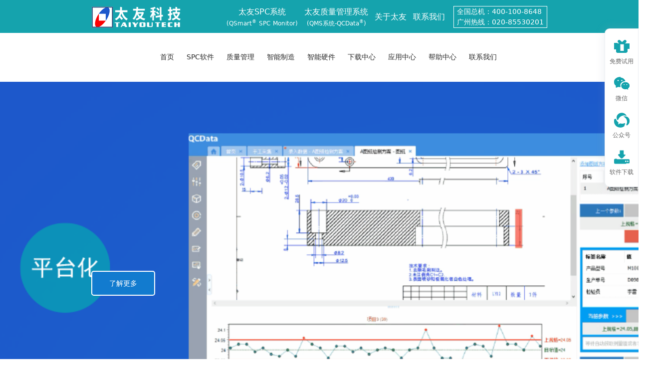

--- FILE ---
content_type: text/html
request_url: https://www.gztaiyou.com/QC/SCQS.html
body_size: 56962
content:
<!DOCTYPE html>
<html lang="en">
<head>
  <meta charset="utf-8">
  <meta name="viewport" content="width=device-width, initial-scale=1.0">
  <meta name="description" content="供应链管理，品质管理，供应商品质管理，IQC来料管理" />     
  <meta name="keywords" content="供应链管理，品质管理，供应商品质管理，IQC来料管理" />
  <meta http-equiv=X-UA-Compatible content="IE=edge,chrome=1">
  <meta http-equiv="Content-Type" content="text/html; charset=utf-8">
  <meta name="author" content="chenxiaohei">
  <title>SCQS供应链品质数据管理云平台|SPC软件-品质管理|质量管理系统|质量管理软件|品质管理系统|品质管理软件--太友科技专业提供SPC品质管理解决方案</title>

  <link rel="shortcut icon" href="https://www.gztaiyou.com/favicon.ico" type="image/png">
  <link rel="stylesheet" href="https://down.gztaiyou.com/assets/css/bootstrap.min.css">
  <link rel="stylesheet" href="https://down.gztaiyou.com/assets/css/flaticon.css">
  <link rel="stylesheet" href="https://down.gztaiyou.com/assets/css/odometer.min.css">
  <link rel="stylesheet" href="https://down.gztaiyou.com/assets/css/magnific-popup.css">
  <link rel="stylesheet" href="https://down.gztaiyou.com/assets/css/font-awesome.min.css">
  <link rel="stylesheet" href="https://down.gztaiyou.com/assets/css/animate.min.css">
  <link rel="stylesheet" href="https://down.gztaiyou.com/assets/css/slick.css">
  <link rel="stylesheet" href="https://down.gztaiyou.com/assets/css/default.css">
  <link rel="stylesheet" href="https://down.gztaiyou.com/assets/css/style.css">
  <link href="https://www.gztaiyou.com/css-2/touchTouch.css" rel="stylesheet" type="text/css" />
  <link rel="stylesheet" href="https://down.gztaiyou.com/assets/css/maxkb.css" />

</head>
<body>

  <div class="off_canvars_overlay"></div>
  <div class="offcanvas_menu">
    <div class="container-fluid">
        <div class="row">
            <div class="col-12">
                <div class="offcanvas_menu_wrapper">
                    <div class="canvas_close">
                      <a href="#"><i class="fa fa-times"></i></a>  
                    </div>
                    <div class="offcanvas-social">
                      <!-- <ul class="text-center">
                          <li><a href="$"><i class="fa fa-facebook-square"></i></a></li>
                          <li><a href="$"><i class="fa fa-twitter"></i></a></li>
                          <li><a href="$"><i class="fa fa-instagram"></i></a></li>
                          <li><a href="$"><i class="fa fa-dribbble"></i></a></li>
                      </ul> -->
                    </div>
                    <div id="menu" class="text-left">
                        <ul class="offcanvas_main_menu">
                          <li class="menu-item-has-children active">
                            <a href="#">SPC软件</a>
                              <ul class="sub-menu">
                                <li><a href="https://www.gztaiyou.com/QC/SPCMonitor.html">QSmart<sup>®</sup>SPC Monitor</a></li>
                                <li><a href="https://www.gztaiyou.com/QC/SPCReal-Time.html">QSmart<sup>®</sup>SPC Real-Time</a></li>
                                <li><a href="https://www.gztaiyou.com/QC/SPCAnalyst.html">QSmart<sup>®</sup>SPC Analyst</a></li>
                                <li><a href="https://www.gztaiyou.com/QC/SPCCloud.html">QSmart<sup>®</sup>SPC 云服务</a></li>
                              </ul>
                          </li>
                          <li class="menu-item-has-children active">
                            <a href="#">品质管理</a>
                              <ul class="sub-menu">
                                <li><a href="https://www.gztaiyou.com/QCData/QCData.html">太友QMS软件-QCData<sup>®</sup></a></li>
                                <li><a href="https://www.gztaiyou.com/QC/SCQS.html">太友QMS供应链解决方案</a></li>
                                <li><a href="https://www.gztaiyou.com/QC/IQC.html">太友QMS来料检验解决方案</a></li>
                                <li><a href="https://www.gztaiyou.com/Solution/Solution2.html">太友QMS高校实验室方案</a></li>
                              </ul>
                          </li>
                          <li class="menu-item-has-children active">
                            <a href="#">智能制造</a>
                              <ul class="sub-menu">
                                <li><a href="https://www.gztaiyou.com/Manufacture/EMS.html">QCData EMS设备管理软件</a></li>
                                <li><a href="https://www.gztaiyou.com/SpotManagement/5SAudit.html">QSmart<sup>®</sup>Audit巡检系统</a></li>
                                <li><a href="https://www.gztaiyou.com/SpotManagement/Andon.html">QSmart<sup>®</sup>Andon&OEE</a></li>
                                <li><a href="https://www.gztaiyou.com/Solution/TIS.html">QSmart<sup>®</sup>追溯系统</a></li>
                                <li><a href="https://www.gztaiyou.com/QC/DMS.html">QSmart<sup>®</sup>称重实时反馈系统</a></li>
                                <li><a href="https://www.gztaiyou.com/EfficiencyManagement/WHS.html">QSmart<sup>®</sup>WHS工时及效率管理系统</a></li>
                              </ul>
                          </li>
                          <li class="menu-item-has-children active">
                            <a href="#">智能硬件</a>
                              <ul class="sub-menu">
                                <li><a href="https://www.gztaiyou.com/DAQ/T03.html">QMS仪器</a></li>
                                <li><a href="https://www.gztaiyou.com/DAQ/T01.html">跳动测试设备</a></li>
                              </ul>
                          </li>
                          <li class="menu-item-has-children active">
                            <a href="#">下载中心</a>
                            <ul class="sub-menu">
                              <li><a href="https://www.gztaiyou.com/Download/Try.html">试用下载</a></li>
                              <li><a href="https://www.gztaiyou.com/Download/Video.html">系统演示</a></li>
                              <li><a href="https://www.gztaiyou.com/SuccessCase/">成功案例</a></li>
                            </ul>
                          </li>
                          <li class="menu-item-has-children active">
                            <a href="https://www.gztaiyou.com/Download/Resources_SPC_1.html">应用中心</a>
                          </li>
                          <li class="menu-item-has-children active">
                            <a href="https://www.gztaiyou.com/support">帮助中心</a>
                          </li>
                          <li class="menu-item-has-children active">
                            <a href="https://www.gztaiyou.com/ContactUs/contact.html">联系我们</a>
                          </li>
                        </ul>
                    </div>
                    <div class="offcanvas_footer">
                        <span><a href="mailto:Market@gztaiyou.com" target="_blank"><i class="fa fa-envelope-o"></i> Market@gztaiyou.com</a></span>
                        <span> 全国总机：400-100-8648</span>
                        <span> 广州热线：020-85530201</span>
                    </div>
                </div>
            </div>
        </div>
    </div>
  </div>

  <!--====== OFFCANVAS MENU PART ENDS ======-->

  <!--====== HEADER PART START ======-->
  
  <header class="header-area">
    <div class="container" style="max-width: 100%!important;">
      <div class="row">
        <div class="col-lg-12">
          <div class="header-top d-flex justify-content-between align-items-center">
            <div class="header-info">
              <a href="/"><img src="https://down.gztaiyou.com/images/logofff.png" alt="太友QMS质量管理系统软件"></a>
            </div>
              <!-- <div class="holiday-2024">
                <img src="https://down.gztaiyou.com/images/202402051720.png"/>
              </div> -->
              <div class="social">
                  <ul>
                      <li><a class="textcenter" href="https://www.gztaiyou.com/QC/SPCMonitor.html" target="_blank"><span class="size-16">太友SPC系统</span><br><span class="size-12">(QSmart<sup>®</sup> SPC Monitor)</span></a> </li>
                      <li><a class="textcenter" href="https://www.gztaiyou.com/QCData/QCData.html" target="_blank"><span class="size-16">太友质量管理系统</span><br><span class="size-12">(QMS系统-QCData<sup>®</sup>)</span></a> </li>
                      <li><a class="size-16" href="http://www.gztaiyou.com/ContactUs/" target="_blank">关于太友</a> </li>
                      <li><a class="size-16" href="https://www.gztaiyou.com/ContactUs/contact.html" target="_blank">联系我们</a> </li>
                      <li class="header-phone"><span class="solid" style="padding: 0 6px;">全国总机：400-100-8648<br>广州热线：020-85530201 </span></li>
                  </ul>
              </div>
          </div>
        </div>
      </div>
    </div>
    <div class="main-header">
      <div class="container">
        <div class="row">
          <div class="col-lg-12">
            <div class="main-header-item">
              <div class="main-header-menus  d-flex justify-content-between align-items-center">
                  <div class="header-logo newlogo">
                      <a href="/"><img src="https://down.gztaiyou.com/images/logo.gif" alt="太友QMS质量管理系统官网"></a>
                  </div>
                  <div class="header-menu d-none d-lg-block">
                    <ul>
                      <li class="cursor">
                        <a href="https://www.gztaiyou.com">首页</a>
                      </li>
                      <li>
                        <a class="cursor">SPC软件</a>
                        <ul class="sub-menu">
                          <li><a href="https://www.gztaiyou.com/QC/SPCMonitor.html">QSmart<sup>®</sup>SPC Monitor</a></li>
                          <li><a href="https://www.gztaiyou.com/QC/SPCReal-Time.html">QSmart<sup>®</sup>SPC Real-Time</a></li>
                          <li><a href="https://www.gztaiyou.com/QC/SPCAnalyst.html">QSmart<sup>®</sup>SPC Analyst</a></li>
                          <li><a href="https://www.gztaiyou.com/QC/SPCCloud.html">QSmart<sup>®</sup>SPC 云服务</a></li>
                        </ul>
                      </li>
                      <li>
                        <a class="cursor">质量管理</a>
                        <ul class="sub-menu">
                            <li><a href="https://www.gztaiyou.com/QCData/QCData.html">太友QMS软件-QCData<sup>®</sup></a></li>
                            <li><a href="https://www.gztaiyou.com/QC/SCQS.html">太友QMS供应链解决方案</a></li>
                            <li><a href="https://www.gztaiyou.com/QC/IQC.html">太友QMS来料检验解决方案</a></li>
                            <li><a href="https://www.gztaiyou.com/Solution/Solution2.html">太友QMS高校实验室方案</a></li>
                        </ul>
                      </li>
                      <li>
                        <a class="cursor">智能制造</a>
                        <ul class="sub-menu">
                            <li><a href="https://www.gztaiyou.com/Manufacture/EMS.html">QSmart<sup>®</sup>EMS设备管理软件</a></li>
                            <li><a href="https://www.gztaiyou.com/SpotManagement/5SAudit.html">QSmart<sup>®</sup>Audit巡检系统</a></li>
                            <li><a href="https://www.gztaiyou.com/SpotManagement/Andon.html">QSmart<sup>®</sup>Andon&OEE</a></li>
                            <li><a href="https://www.gztaiyou.com/Solution/TIS.html">QSmart<sup>®</sup>追溯系统</a></li>
                            <li><a href="https://www.gztaiyou.com/QC/DMS.html">QSmart<sup>®</sup>称重实时反馈系统</a></li>
                            <li><a href="https://www.gztaiyou.com/EfficiencyManagement/WHS.html">QSmart<sup>®</sup>WHS工时及效率管理系统</a></li>
                        </ul>
                      </li>
                      <li>
                        <a class="cursor">智能硬件</a>
                        <ul class="sub-menu">
                            <li><a href="https://www.gztaiyou.com/DAQ/T03.html">QMS仪器</a></li>
                            <li><a href="https://www.gztaiyou.com/DAQ/T01.html">跳动测试设备</a></li>
                        </ul>
                      </li>
                      <li>
                        <a class="cursor">下载中心</a>
                        <ul class="sub-menu">
                            <li><a href="https://www.gztaiyou.com/Download/Try.html">试用下载</a></li>
                            <li><a href="https://www.gztaiyou.com/Download/Video.html">系统演示</a></li>
                            <li><a href="https://www.gztaiyou.com/SuccessCase/">成功案例</a></li>
                        </ul>
                      </li>
                      <li class="menu-item-has-children active">
                        <a href="https://www.gztaiyou.com/Download/Resources_SPC_1.html">应用中心</a>
                      </li>
                      <li class="menu-item-has-children active">
                        <a href="https://www.gztaiyou.com/support">帮助中心</a>
                      </li>
                      <li class="menu-item-has-children active">
                        <a href="https://www.gztaiyou.com/ContactUs/contact.html">联系我们</a>
                      </li>
                    </ul>
                  </div>
                  <div class="header-info d-flex align-items-center ">
                    <div class="toggle-btn ml-30 canvas_open d-lg-none d-block">
                      <i class="fa fa-bars"></i>
                    </div>
                  </div>
              </div>
            </div>
          </div>
        </div>
      </div>
    </div>
  </header>
  <section class="solution-banner">
    <div class="banner-area bg_cover d-flex align-items-center">
      <div class="container">
        <div class="row justify-content-center">
          <div class="col-lg-12">
            <a class="main-btn" target="_blank" href="https://www.gztaiyou.com/QCData/QCData.html">
              了解更多
            </a>
          </div>
        </div>
      </div>
    </div>
  </section>
  <section class="solution-title-list">
    <div class="container">
      <div class="row">
        <div class="col-lg-12">
          <div class="solution-title">
            <div class="row">
              <div class="col-lg-3">
                <span class="title-content">
                  你的位置：<a href="/">首页</a><span>></span><a href="/">品质管理</a><span>></span>
                </span>
              </div>
              <div class="col-lg-9">
                <span class="title-content other-solution-title">
                  <a href="https://www.gztaiyou.com/QCData/QCData.html">QCData 品质数据管理专家</a>
                  <a class="active" href="https://www.gztaiyou.com/QC/SCQS.html">QSmart<sup>®</sup>SCQS供应链QC平台</a>
                  <a href="https://www.gztaiyou.com/QC/IQC.html">QSmart<sup>®</sup>IQC来料检验系统</a>
                  <a href="https://www.gztaiyou.com/Solution/Solution2.html">QSmart<sup>®</sup>高校质量管理实验室</a>
                </span>
              </div>
            </div>
          </div>
        </div>
      </div>
    </div>
  </section>
  <section class="solution-wrap">
    <div class="container bottom-line">
      <div class="row">
        <div class="col-lg-7">
          <div class="solution-wrap-content">
            <h4>供应链品质数据管理云平台</h4>
            <div class="mt-20">
              <p>&bull;&nbsp;&nbsp;供应链品质数据采集云平台;<br>
                &bull;&nbsp;&nbsp;供应链品质数据实时共享;<br>
                &bull;&nbsp;&nbsp;提供各类品质数据分析手段<br>
                &bull;&nbsp;&nbsp;生成各类品质数据报表<br>
              </p>
            </div>
            <span class="iqc-core mt-10">
              <img src="https://down.gztaiyou.com/images/AuditPDF.jpg">
              <a class="color-black52 text-line pl-10" href="https://down.gztaiyou.com/QCData/QSmart2022.pdf" target="_blank">
                产品介绍(pdf)
              </a>
            </span>
          </div>
        </div>
        <div class="col-lg-5">
          <div class="mt-50 solution-img">
            <img src="https://down.gztaiyou.com/images/index_31.jpg" />
          </div>
        </div>
      </div>
    </div>
  </section>
  <section class="spc-software scqs-content mt-20 bottom-line">
      <div class="row">
        <div class="col-lg-12">
          <div class="spc-img-title">
            <h4>核心功能列表</h4>
          </div>
          <div class="spc-img">
            <img src="https://down.gztaiyou.com/images/202002241147.png" alt="核心功能列表" />
          </div>
          <div class="realtime-time mt-50">
            <div class="container">
              <div class="row padding-20">
                <div class="col-lg-6 padding-20">
                  <h5><span class="color-green63 size-16 mb-20">供应链品质数据采集云平台</span></h5>
                  <p>&bull;&nbsp;&nbsp;各供应商的品质数据通过数据采集端采集数据，检测报告直接击中保存到私有云服务器中;<br>
                    &bull;&nbsp;&nbsp;采集端涵盖了各种数据采集的接口类型：自动采集及手工填报方式;
                  </p>
                </div>
                <div class="col-lg-6 padding-20">
                  <h5><span class="color-green63 size-16 mb-20">供应链品质数据实时共享</span></h5>
                  <p>&bull;&nbsp;&nbsp;品质数据保存在私有云服务器中，既方便在不同的场所随时查询数据，也方便数据在内部实现共享，提高效率，保证实时性;<br>
                  </p>
                </div>
              </div>
              <div class="row scqs-content padding-20">
                <div class="col-lg-6 padding-20">
                  <h5><span class="color-green63 size-16 mb-20">提供各类品质数据分析手段</span></h5>
                  <p>&bull;&nbsp;&nbsp;提供常规的统计数据分析指标：如平均值，标准偏差，最大值，最小值等;<br>
                    &bull;&nbsp;&nbsp;提供工序能力分析（cpk，ppk分析）等SPC分析手段;
                  </p>
                </div>
                <div class="col-lg-6 padding-20">
                  <h5><span class="color-green63 size-16 mb-20">生成各类品质数据报表</span></h5>
                  <p>&bull;&nbsp;&nbsp;原始数据查询报表，查询相关的品质数据及相关的检验记录表;<br>
                    &bull;&nbsp;&nbsp;检验单数据汇总查询，如总检验单数量，不合格的检验单数量等;
                  </p>
                </div>
              </div>
            </div>
          </div>
        </div>
      </div>
  </section>
  <section class="spc-software scqs-content mt-100">
    <div class="container">
      <div class="row">
        <div class="col-lg-12">
          <div class="spc-img-title">
            <h4>核心功能模块结构及业务流程图</h4>
          </div>
          <div class="spc-img">
            <img src="https://down.gztaiyou.com/images/2022011001.png" alt="核心功能模块结构及业务流程图" />
          </div>
        </div>
      </div>
    </div>
  </section>
  <section class="page-customernew customernew mt-150">
    <div class="container">
      <div class="row">
        <div class="col-lg-5">
          <div class="customer-logo">
            <div class="customer-logo-bg">
            </div>
          </div>
        </div>
        <div class="col-lg-7">
          <div class="customer-talk">
            <div class="star">
              <img src="https://down.gztaiyou.com/images/starswhite.png" />
            </div>
            <div class="talk-text">
              <p>我们不单提供专业的软件与服务，我们同时也为客户系统的运行提供理论与经验支持，分享我们在质量管理领域的相关经验与知识！</p>
            </div>
          </div>
        </div>
      </div>
    </div>
  </section>
  <section class="page-minotor">
    <div class="page-minotor-content">
      <div class="container">
        <div class="row">
          <div class="col-lg-12">
            <div class="row">
              <div class="col-lg-6">
                <h5><span class="color-green63">质量数据采集</span></h5>
                <p>（一）云服务器支持异地化录入管理;<br>
                  1.供应链各环节只需要具备上网条件，即可连入系统使用，完成质量数据的采集及上传工作<br>
                  2.服务器既可以使用云服务器，也可以架设内部服务器，用户根据需要进行配置;<br>
                </p>
                <p>（二）自定义录入模板，满足个性化的录入需求;<br>
                  1.用户可通过模板自定义的方式满足不同的录入格式需求<br>
                  2.同时系统也提供各类通用模板供用户使用;<br>
                  3.模板的设计形式保持与传统录入表格相似的格式，降低培训难度;<br>
                </p>
              </div>
              <div class="col-lg-6">
                <div class="explore-projects-area">
                  <div class="container">
                      <div class="row exc1 flex-center">
                        <a href="https://down.gztaiyou.com/images/2022011002.png" target="_self" class>
                          <img src="https://down.gztaiyou.com/images/2022011002.png" alt="配置录入模板界面" />
                        </a>  
                        <p class="textcenter">配置录入模板界面（点击可看大图</p>
                      </div>
                  </div>
                </div>
              </div>
            </div>
          </div>
        </div>
      </div>
    </div>
    <div class="page-minotor-content">
      <div class="container">
        <div class="row">
          <div class="col-lg-12">
            <div class="row">
              <div class="col-lg-6">
                <p>（三）支持多样性的数据采集方式;<br>
                  1.自动串口（RS232）数据采集<br>
                  2.测量文件数据自动采集;<br>
                  3.方便快捷的手工录入方式;<br>
                </p>
              </div>
              <div class="col-lg-6">
                <div class="explore-projects-area">
                  <div class="container">
                      <div class="row explore-project-active exc1">
                        <div class="col-lg-4">
                          <a href="https://down.gztaiyou.com/images/2022011003.png" target="_self" class>
                            <img src="https://down.gztaiyou.com/images/2022011003.png" alt="自动采集配置界面"/>
                          </a>
                          <p class="textcenter">自动采集配置界面（点击可看大图</p>
                        </div>
                        <div class="col-lg-4">
                          <a href="https://down.gztaiyou.com/images/2022011004.png" target="_self" class>
                            <img src="https://down.gztaiyou.com/images/2022011004.png" alt="数据采集操作界面" />
                          </a>
                          <p class="textcenter">数据采集操作界面（点击可看大图</p>
                        </div>
                      </div>
                  </div>
                </div>
              </div>
            </div>
          </div>
        </div>
      </div>
    </div>
    <div class="page-minotor-content">
      <div class="container">
        <div class="row">
          <div class="col-lg-12">
            <div class="row">
              <div class="col-lg-6">
                <p>（三）支持多样性的数据采集方式;<br>
                  1.自动串口（RS232）数据采集<br>
                  2.测量文件数据自动采集;<br>
                  3.方便快捷的手工录入方式;<br>
                </p>
              </div>
              <div class="col-lg-6">
                <div class="explore-projects-area">
                  <div class="container">
                      <div class="row explore-project-active exc1">
                        <div class="col-lg-4">
                          <a href="https://down.gztaiyou.com/images/2022011003.png" target="_self" class>
                            <img src="https://down.gztaiyou.com/images/2022011003.png" alt="自动采集配置界面" />
                          </a>
                          <p class="textcenter">自动采集配置界面（点击可看大图</p>
                        </div>
                        <div class="col-lg-4">
                          <a href="https://down.gztaiyou.com/images/2022011004.png" target="_self" class>
                            <img src="https://down.gztaiyou.com/images/2022011004.png" alt="数据采集操作界面" />
                          </a>
                          <p class="textcenter">数据采集操作界面（点击可看大图</p>
                        </div>
                      </div>
                  </div>
                </div>
              </div>
            </div>
          </div>
        </div>
      </div>
    </div>
    <div class="page-minotor-content">
      <div class="container">
        <div class="row">
          <div class="col-lg-12">
            <div class="row">
              <div class="col-lg-5">
                <p>（四）提升数据采集的效率;<br>
                  1. 录入单元格自动跳转功能，自动引导输入顺序<br>
                  2. 需要录入数据的区域采用高亮颜色提示;<br>
                  3. 采用下拉框选择的方式，提升录入效率<br>
                  4. 支持二位码扫描功能识别<br>
                  5. 可导入产品图纸（图片格式），采用图纸引导方式测量<br>
                  6. 可对接其它系统获取表单的基础数据，如ERP，MES等数据库<br>
                  7. 支持拍照功能，保存产品的不良品照片<br>
                  8. 在录入表单中查看SOP操作指导，方便新人使用<br>
                </p>
              </div>
              <div class="col-lg-7">
                <p>（五）质量数据汇总;<br>
                  当前各供应链的质量数据都是通过邮件方式集中发送给客户，然后由客户集中汇总处理，这种模式的缺点是效率低，并且数据难于汇总。当前的系统平台可按所需的方式直接从系统中选择对应的检验单进行数据的提取，并导出为Excel文件，方便其它工具对数据进行二次分析。
                </p>
              </div>
            </div>
          </div>
        </div>
      </div>
    </div>
    <div class="page-minotor-content">
      <div class="container">
        <div class="row">
          <div class="col-lg-12">
            <div class="row">
              <div class="col-lg-5">
                <p>（六）计量类检查项目的数据汇总;<br>
                  &bull;&nbsp;&nbsp;数据的排列方式：满足用户横向或是纵向排列的方式<br>
                  &bull;&nbsp;&nbsp;数据的筛选：用户可选择任意的检验单进行数据的提取及汇总;<br>
                  &bull;&nbsp;&nbsp;数据的导出：可以导出Excel格式的文件<br>
                </p>
              </div>
              <div class="col-lg-7">
                <div class="explore-projects-area">
                  <div class="container">
                    <div class="row exc1 flex-center">
                      <a href="https://down.gztaiyou.com/images/2022011005.png" target="_self" class>
                        <img src="https://down.gztaiyou.com/images/2022011005.png" alt="计量类数据导出界面" />
                      </a>  
                      <p class="textcenter">计量类数据导出界面（点击可看大图</p>
                    </div>
                  </div>
                </div>
              </div>
            </div>
          </div>
        </div>
      </div>
    </div>
    <div class="page-minotor-content">
      <div class="container">
        <div class="row">
          <div class="col-lg-12">
            <div class="row">
              <div class="col-lg-5">
                <p>（七）缺陷，外观不良类数据的汇总;<br>
                  &bull;&nbsp;&nbsp;汇总外观等不良项目数据，分析不良缺陷的比例<br>
                </p>
              </div>
              <div class="col-lg-7">
                <div class="explore-projects-area">
                  <div class="container">
                      <div class="row exc1 flex-center">
                        <a href="https://down.gztaiyou.com/images/2022011006.png" target="_self" class>
                          <img src="https://down.gztaiyou.com/images/2022011006.png" alt="计量类数据导出界面" />
                        </a>  
                        <p class="textcenter">计量类数据导出界面（点击可看大图</p>
                      </div>
                  </div>
                </div>
              </div>
            </div>
          </div>
        </div>
      </div>
    </div>
    <div class="page-minotor-content">
      <div class="container">
        <div class="row">
          <div class="col-lg-12">
            <div class="row">
              <div class="col-lg-5">
                <p>（八）质量数据分析;<br>
                  &bull;&nbsp;&nbsp;SPC（Statistic Process Control）统计过程控制作为产品过程控制的有效手段，是目前普遍在全球先进制造业采用的分析方案。其中其主要的手段之一为控制图，用于侦测制造过程中影响质量的潜在异常因素，并对异常情况发出预警<br>
                  供应链的质量数据录入后，数据可直接传输到SPC软件中自动进行分析，并根据判异规则对稳定性进行判定，当出现异常时，通过邮箱等方式发送给到相关人员<br>
                </p>
              </div>
              <div class="col-lg-7">
                <div class="explore-projects-area">
                  <div class="container">
                      <div class="row exc1 flex-center">
                        <a href="https://down.gztaiyou.com/images/2022011007.png" target="_self" class>
                          <img src="https://down.gztaiyou.com/images/2022011007.png" title="系统运行示意图" />
                        </a>  
                        <p class="textcenter">系统运行示意图（点击可看大图</p>
                      </div>
                  </div>
                </div>
              </div>
            </div>
          </div>
        </div>
      </div>
    </div>
    <div class="page-minotor-content">
      <div class="container">
        <div class="row">
          <div class="col-lg-12">
            <div class="row">
              <div class="col-lg-5">
                <p>（九）质量数据的分析控制手段;<br>
                  &bull;&nbsp;&nbsp;控制图理论是基于统计学的正态分布为基础，判断制造过程是否处于统计学的稳定状态，数据点超过控制线时，预示出现影响质量的潜在异常因素，控制图发出预警<br>
                </p>
              </div>
              <div class="col-lg-7">
                <div class="explore-projects-area">
                  <div class="container">
                      <div class="row exc1 flex-center">
                        <a href="https://down.gztaiyou.com/images/2022011008.png" target="_self" class>
                          <img src="https://down.gztaiyou.com/images/2022011008.png" title="控制图样例" />
                        </a>  
                        <p class="textcenter">控制图样例（点击可看大图</p>
                      </div>
                  </div>
                </div>
              </div>
            </div>
          </div>
        </div>
      </div>
    </div>
    <div class="page-minotor-content">
      <div class="container">
        <div class="row">
          <div class="col-lg-12">
            <div class="row">
              <div class="col-lg-5">
                <p>（十）质量异常因素的判断及预警;<br>
                  &bull;&nbsp;&nbsp;控制图理论提供了8大判断异常的规则，同时对超过规格的情况也进行预警，一共有9条判断规则，数据进入控制图后，将根据所选的判断规则进行稳定性判定<br>
                </p>
              </div>
              <div class="col-lg-7">
                <div class="explore-projects-area">
                  <div class="container">
                      <div class="row exc1 flex-center">
                        <a href="https://down.gztaiyou.com/images/2022011009.png" target="_self" class>
                          <img src="https://down.gztaiyou.com/images/2022011009.png" title="判异规则界面" />
                        </a>  
                        <p class="textcenter">判异规则界面（点击可看大图</p>
                      </div>
                  </div>
                </div>
              </div>
            </div>
          </div>
        </div>
      </div>
    </div>  
    <div class="page-minotor-content">
      <div class="container">
        <div class="row">
          <div class="col-lg-12">
            <div class="row">
              <div class="col-lg-5">
                <p>（十一）其它的质量数据分析方法;<br>
                  &bull;&nbsp;&nbsp;除控制图之外，还提供其它多类的分析方法用于质量数据的分析，如工序能力（CPK）评估方法，对各关键工序的参数指标与规格相比较，评估其满足质量标准的能力，如工序能力（CPK）在1.33以上即判定为符合要求<br>
                  &bull;&nbsp;&nbsp;其它的分析方法还有：箱线图，均值运行图，样本运行图（彩虹图），正态检验，六图分析模式等。
                </p>
              </div>
              <div class="col-lg-7">
                <div class="explore-projects-area">
                  <div class="container">
                      <div class="row exc1 flex-center">
                        <a href="https://down.gztaiyou.com/images/20220110010.png" target="_self" class>
                          <img src="https://down.gztaiyou.com/images/20220110010.png" title="工序能力分析图" />
                        </a>  
                        <p class="textcenter">工序能力分析图（点击可看大图</p>
                      </div>
                  </div>
                </div>
              </div>
            </div>
          </div>
        </div>
      </div>
    </div> 
    <div class="page-minotor-content">
      <div class="container">
        <div class="row">
          <div class="col-lg-12">
            <div class="row">
              <div class="col-lg-5">
                <p>（十二）质量信息反馈;<br>
                  &bull;&nbsp;&nbsp;当控制图出现失控点后，系统将通过邮件发送给对应供应链节点相关人员及管理人员<br>
                  &bull;&nbsp;&nbsp;同时在检验数据的录入阶段，也可通过邮箱或企业微信发送信息，如完成录入后，将检验单数据以附件形式发送给相关人员
                </p>
              </div>
              <div class="col-lg-7">
                <div class="explore-projects-area">
                  <div class="container">
                      <div class="row exc1 flex-center">
                        <a href="https://down.gztaiyou.com/images/20220110011.png" target="_self" class>
                          <img src="https://down.gztaiyou.com/images/20220110011.png" title="信息推送示意图" />
                        </a>  
                        <p class="textcenter">信息推送示意图（点击可看大图</p>
                      </div>
                  </div>
                </div>
              </div>
            </div>
          </div>
        </div>
      </div>
    </div>
    <div class="page-minotor-content">
      <div class="container">
        <div class="row">
          <div class="col-lg-12">
            <div class="row">
              <div class="col-lg-5">
                <p>（十三）质量持续改善;<br>
                  &bull;&nbsp;&nbsp;针对控制图的失控点，系统要求供应链内外各环节进行处理，对失控点进行原因分析及对应的改善措施，并对后续的效果进行持续监控，进行效果评估<br>
                </p>
              </div>
              <div class="col-lg-7">
                <div class="explore-projects-area">
                  <div class="container">
                    <div class="row explore-project-active exc1">
                      <div class="col-lg-4">
                        <a href="https://down.gztaiyou.com/images/20220110012.png" target="_self" class>
                          <img src="https://down.gztaiyou.com/images/20220110012.png" title="持续改善流程" />
                        </a>
                        <p class="textcenter">持续改善流程（点击可看大图</p>
                      </div>
                      <div class="col-lg-4">
                        <a href="https://down.gztaiyou.com/images/20220110013.png" target="_self" class>
                          <img src="https://down.gztaiyou.com/images/20220110013.png" title="原因分析及处理措施界面" />
                        </a>
                        <p class="textcenter">原因分析及处理措施界面（点击可看大图</p>
                      </div>
                    </div>
                  </div>
                </div>
              </div>
            </div>
          </div>
        </div>
      </div>
    </div>
  </section>

  <div class="ax-sidebar ax-sidebar-plain">
    <div class="ax-sidebar-items">
      <div class="ax-sidebar-item ax-sidebar-free">
        <div class="ax-sidebar-item-btn">
            <span class="ax-sidebar-icon ax-sidebar-icon-free"></span>
            <div class="ax-sidebar-text">免费试用</div>
        </div>
        <div class="ax-sidebar-drawer">
            <div class="ax-sidebar-drawer-content">
              <div style="font-size:16px;color:#666;">免费领取</div>
              <div style="font-size:15px;color:#666;margin-bottom:5px;">方案演示和试用</div>
                <img style="width:110px;max-width:none" src="https://down.gztaiyou.com/images/am-xs.png">
            </div>
        </div>
      </div>
      <div class="ax-sidebar-item ax-sidebar-wx">
        <div class="ax-sidebar-item-btn">
            <span class="ax-sidebar-icon ax-sidebar-icon-wx"></span>
            <div class="ax-sidebar-text">微信</div>
        </div>
        <div class="ax-sidebar-drawer">
            <div class="ax-sidebar-drawer-content" style="min-width:150px;box-sizing:content-box;">
                <div style="font-size:16px;color:#666">微信咨询</div>
                <div style="margin: 10px 0 5px 0;color:#999">工作日: 9:00-18:00</div>
                <div style="padding:10px 0 15px 0;">
                  <div style="font-size:14px;margin-bottom:5px;color:#666">软件销售</div>
                  <img style="width:110px;max-width:none" src="https://down.gztaiyou.com/images/am-xs.png">
                </div>
                <div>
                    <div style="font-size:14px;margin-bottom:5px;color:#666">咨询功能使用问题</div>
                    <img style="width:110px;max-width:none" src="https://down.gztaiyou.com/images/amwz.png">
                </div>
                <div style="margin: 10px 0 15px 0;color:#666">全国总机：400-100-8648<br>广州热线：020-85530201</div>
            </div>
        </div>
      </div>
      <div class="ax-sidebar-item ax-sidebar-wxoa">
        <div class="ax-sidebar-item-btn">
            <span class="ax-sidebar-icon ax-sidebar-icon-wxoa"></span>
            <div class="ax-sidebar-text">公众号</div>
        </div>
        <div class="ax-sidebar-drawer">
            <div class="ax-sidebar-drawer-content">
                <div style="margin-bottom:14px;font-size:16px;color:#666">微信公众号</div>
                <img style="width:110px;max-width:none" src="https://down.gztaiyou.com/images/taiyou_gzh.png">
            </div>
        </div>
      </div>
      <a href="https://www.gztaiyou.com/Download/Try.html" target="_blank" class="ax-sidebar-item ax-sidebar-prom">
          <div class="ax-sidebar-item-btn">
              <span class="ax-sidebar-icon ax-sidebar-icon-download"></span>
              <div class="ax-sidebar-text">软件下载</div>
          </div>
      </a>
    </div>
  </div>
  
  <footer class="footer-area bg_cover mt-80">
      <div class="container">
        <div class="row">
          <div class="col-lg-3 col-md-3 col-sm-3">
            <h4 class="title">关于太友品质管理软件(QCData<sup>®</sup>)</h4>
            <p class="mt-20">太友<a href="https://www.gztaiyou.com/">质量管理系统</a>，是一款好用的QC质量管理软件系统，无代码操作，快速代替传统的纸质和Excel表格模式，帮助工厂以低成本快速实现品质管理无纸化、智能化。</p>
          </div>
          <div class="col-lg-9 col-md-9 col-sm-9">
            <div class="row">
              <div class="col-lg-2 col-md-6 col-sm-6">
                <div class="footer-list">
                  <div class="footer-title">
                    <h4 class="title"><b>质量管理/SPC系统</b></h4>
                    <ul>
                <li><a href="https://www.gztaiyou.com/QCData/QCData.html" target="_blank">QMS软件-QCData®</a></li>
                            <li><a href="https://www.gztaiyou.com/QC/SCQS.html" target="_blank">SCQS供应链QC平台</a></li>
                            <li><a href="https://www.gztaiyou.com/QC/IQC.html" target="_blank">IQC来料检验系统</a></li>
                            <li><a href="https://www.gztaiyou.com/Solution/Solution2.html" target="_blank">高校质量管理实验室</a></li>
							<li><a href="https://www.gztaiyou.com/QC/SPCMonitor.html" target="_blank">SPC Monitor</a></li>
                          <li><a href="https://www.gztaiyou.com/QC/SPCReal-Time.html" target="_blank">SPC Real-Time</a></li>
                          <li><a href="https://www.gztaiyou.com/QC/SPCAnalyst.html" target="_blank">SPC Analyst</a></li>
    
                    </ul>
                  </div>
                </div>
              </div>
              <div class="col-lg-2 col-md-6 col-sm-6" style="padding-right:0!important;">
                <div class="footer-list">
                  <div class="footer-title">
                    <h4 class="title"><b>智能制造</b></h4>
                    <ul>
                            <li><a href="https://www.gztaiyou.com/Manufacture/EMS.html" target="_blank">EMS设备管理软件</a></li>
                            <li><a href="https://www.gztaiyou.com/SpotManagement/5SAudit.html" target="_blank">Audit巡检系统</a></li>
                            <li><a href="https://www.gztaiyou.com/SpotManagement/Andon.html" target="_blank">Andon&OEE</a></li>
                            <li><a href="https://www.gztaiyou.com/Solution/TIS.html" target="_blank">产品追溯系统</a></li>
                            <li><a href="https://www.gztaiyou.com/QC/DMS.html" target="_blank">称重实时反馈系统</a></li>
                            <li><a href="https://www.gztaiyou.com/EfficiencyManagement/WHS.html" target="_blank">WHS工时/效率管理系统</a></li>
							<li><a href="https://www.gztaiyou.com/DAQ/T03.html" target="_blank">QMS仪器</a></li>
                            <li><a href="https://www.gztaiyou.com/DAQ/T01.html" target="_blank">跳动测试设备</a></li>
                    </ul>
                  </div>
                </div>
              </div>
              <div class="col-lg-2 col-md-6 col-sm-6">
                <div class="footer-list">
                  <div class="footer-title">
                    <h4 class="title"><b>其他</b></h4>
                    <ul>
                      <li><a href="https://www.gztaiyou.com/ContactUs/" target="_blank">公司简介</a></li>
					  <li><a href="https://www.gztaiyou.com/Download/Try.html" target="_blank">试用下载</a></li>
                      <li><a href="https://www.gztaiyou.com/Download/Video.html" target="_blank">系统演示</a></li>
					  <li><a href="https://www.gztaiyou.com/ContactUs/contact.html" target="_blank">联系我们</a></li>             
                      <li><a href="https://www.gztaiyou.com/SuccessCase/" target="_blank">我们的客户</a></li>
                      <li><a href="https://www.gztaiyou.com/ContactUs/privacy.html" target="_blank">隐私政策</a></li>
                    </ul>
                  </div>
                </div>
              </div>
              <div class="col-lg-3 col-md-6 col-sm-6">
                <div class="footer-list">
                  <div class="footer-title last-tit">
                    <h4 class="title"><b>联系</b></h4>
                    <ul>
                      <li><a class="qrcode-block">软件销售微信：<span class="block-content" style="text-decoration: underline;" class="">点击显示二维码</span></a></li>
                      <li><a class="qrcode-block">技术支持微信：<span class="block-content2" style="text-decoration: underline;" class="">点击显示二维码</span></a></li>
                      <li><a>全国总机：400-100-8648</a></li>
                      <li><a>广州热线：020-85530201</a></li>
                      <li><a>Email：Market@gztaiyou.com</a></li>
                    </ul>
                  </div>
                </div>
              </div>
              <div class="col-lg-3 col-md-6 col-sm-6">
                <div class="footer-newsletter">
                  <div class="footer-title">
                    <h4 class="title">公众号</h4>
                    <div class="company-qrcode">
                      <img src="https://down.gztaiyou.com/images/taiyou_gzh.png" alt="太友质量管理工具公众号" />
                    </div>
                  </div>
                  <div class="footer-title">
                    <h4 class="title">抖音号</h4>
                    <div class="company-qrcode">
                      <img src="https://down.gztaiyou.com/images/company-douyin.png" alt="太友质量管理抖音号" />
                    </div>
                  </div>
                </div>
              </div>
            </div>
          </div>
        </div>
        <div class="row">
          <div class="col-lg-12">
            <div class="friend-link">
              <div class="link-content">
                <a href="https://www.gztaiyou.com/blog/" target="_blank">太友质量管理博客</a>&nbsp; |
                <a href="http://www.spconline.net/" target="_blank">SPC应用与交流中心</a>&nbsp; |
                <a href="http://www.spcyun.com/" target="_blank">SPC云服务</a>&nbsp; |
                <a href="http://www.qcdata.cn/" target="_blank">QCData产品网站</a>&nbsp; |
                <a href="https://www.mingbianji.com/" target="_blank">3D电子书制作软件</a>&nbsp; |
				<a href="https://www.yunzhan365.com/" target="_blank">PDF转3D翻页书</a>&nbsp; |
				<a href="http://www.focusky.com.cn/" target="_blank">动画PPT制作软件</a>&nbsp; |
				<a href="https://www.xiuzhan365.com/" target="_blank">在线制作动画短视频</a>&nbsp; |
                <a href="https://www.animiz.cn/" target="_blank">动画制作软件</a>
              </div>
            </div>
          </div>
        </div>
        <div class="row">
          <div class="col-lg-12">
            <div class="footer-copyright">
              <p>
                广州市太友计算机科技有限公司版权所有 &copy; <script>new Date().getFullYear()>document.write(new Date().getFullYear())</script> 
                | <a href="//beian.miit.gov.cn/" target=_blank>粤ICP备05067790号</a>&nbsp;  
                <!-- <a href="mailto:Market@gztaiyou.com" target="_blank"><i class="fa fa-envelope-o"></i> Market@gztaiyou.com</a> -->
              </p>
              <div class="pol-code">
                <a target="_blank" href="//www.beian.gov.cn/portal/registerSystemInfo?recordcode=44011602000025" style="display:inline-block;text-decoration:none;height:20px;line-height:20px;" one-link-mark="yes"><img src="https://down.gztaiyou.com/images/police.png" style="float:left;"><p style="float:left;height:20px;line-height:20px;margin: 0px 0px 0px 5px; color:#939393;">粤公网安备 44011602000025号</p></a>
              </div>
            </div>
          </div>
      </div>
      </div>
      <div class="footer-shape">
          <img src="https://down.gztaiyou.com/images/footer-shape.png" alt="">
      </div>
  </footer>
  <!--====== GO TO TOP PART ENDS ======-->
  <div class="go-top-area">
    <div class="go-top-wrap">
        <div class="go-top-btn-wrap">
            <div class="go-top go-top-btn">
                <i class="fa fa-angle-double-up"></i>
                <i class="fa fa-angle-double-up"></i>
            </div>
        </div>
    </div>
  </div>
  

    
  <!--====== layui.js ======-->
  <script>
    function show_video(src){			
        var IeType = BrowserType();
				var phone = detectmob();
				
				if (IeType == "FF"){
					layer.open({
					type: 2,
					title: '视频教程',
					maxmin: true,
					area: ['1000px', '500px'],
					content: 'show_video.html?src=' + src          
					});
				}
				else if(phone == "isphone"){
					layer.open({
					type: 2,
					title: '视频教程',
					maxmin: true,
					area: ['80%', '50%'],
					content: 'show_video.html?src=' + src        
					});	
				}
				
				else{
					layer.open({
					type: 2,
					title: '视频教程',
					maxmin: true,
					area: ['1000px', '500px'],
					content: 'show_video.html?src=' + src         
					});
				}
			}

      //判断当前浏览类型
      function BrowserType()
      {
          var userAgent = navigator.userAgent; //取得浏览器的userAgent字符串
          var isOpera = userAgent.indexOf("Opera") > -1; //判断是否Opera浏览器
          var isIE = userAgent.indexOf("compatible") > -1 && userAgent.indexOf("MSIE") > -1 && !isOpera; //判断是否IE浏览器
          var isEdge = userAgent.indexOf("Windows NT 6.1; Trident/7.0;") > -1 && !isIE; //判断是否IE的Edge浏览器
          var isFF = userAgent.indexOf("Firefox") > -1; //判断是否Firefox浏览器
          var isSafari = userAgent.indexOf("Safari") > -1 && userAgent.indexOf("Chrome") == -1; //判断是否Safari浏览器
          var isChrome = userAgent.indexOf("Chrome") > -1 && userAgent.indexOf("Safari") > -1; //判断Chrome浏览器

          if (isIE) 
          {
              var reIE = new RegExp("MSIE (\\d+\\.\\d+);");
              reIE.test(userAgent);
              var fIEVersion = parseFloat(RegExp["$1"]);
              if(fIEVersion == 7)
              { return "IE7";}
              else if(fIEVersion == 8)
              { return "IE8";}
              else if(fIEVersion == 9)
              { return "IE9";}
              else if(fIEVersion == 10)
              { return "IE10";}
              else if(fIEVersion == 11)
              { return "IE11";}
              else
              { return "0"}//IE版本过低
          }//isIE end
          
          if (isFF) {  return "FF";}
          if (isOpera) {  return "Opera";}
          if (isSafari) {  return "Safari";}
          if (isChrome) { return "Chrome";}
          if (isEdge) { return "Edge";}
        }//myBrowser() end

      //移动设备检测
      function detectmob() {
        if( navigator.userAgent.match(/Android/i)
        || navigator.userAgent.match(/webOS/i)
        || navigator.userAgent.match(/iPhone/i)
        || navigator.userAgent.match(/iPad/i)
        || navigator.userAgent.match(/iPod/i)
        || navigator.userAgent.match(/BlackBerry/i)
        || navigator.userAgent.match(/Windows Phone/i)
        ){
          return "isphone";
        }
      }
  </script>
  
  <!--====== jquery js ======-->
  <script src="https://down.gztaiyou.com/assets/js/vendor/modernizr-3.6.0.min.js"></script>
  <script src="https://www.jq22.com/jquery/jquery-1.10.2.js"></script>

  <!--====== Bootstrap js ======-->
  <script src="https://down.gztaiyou.com/assets/js/bootstrap.min.js"></script>
  <script src="https://down.gztaiyou.com/assets/js/popper.min.js"></script>
  
  <!--====== ajax contact js ======-->
  <script src="https://down.gztaiyou.com/assets/js/ajax-contact.js"></script>
  
  <!--====== odometer js ======-->
  <script src="https://down.gztaiyou.com/assets/js/odometer.min.js"></script>
  <script src="https://down.gztaiyou.com/assets/js/jquery.appear.min.js"></script>
  
  <!--====== magnific popup js ======-->
  <script src="https://down.gztaiyou.com/assets/js/jquery.magnific-popup.min.js"></script>
  
  <!--====== Slick js ======-->
  <script src="https://down.gztaiyou.com/assets/js/slick.min.js"></script>
  
  <!--====== Main js ======-->
  <script src="https://down.gztaiyou.com/assets/js/main.js"></script>

  <script src="https://down.gztaiyou.com/assets/layer/layer.js" type="text/javascript"></script>

  <script>
    $(function() {
        $(".exc1 a").touchTouch();
        $(".exc2 .list").each(function() {
            $(this).find("a").touchTouch();
        });
    });
  </script>
  

  <script src="https://www.gztaiyou.com/js-2/touchTouch.jquery.js" type="text/javascript"></script>

  <script>
    //左侧软件下载
    var oHead = document.getElementsByTagName('HEAD').item(0);
    var oScript= document.createElement("script");
    oScript.type = "text/javascript";
    oScript.src="https://www.gztaiyou.com/leftdownload.js";
    oHead.appendChild( oScript);

    var div=document.createElement('div')
    div.setAttribute('id', 'left-download')
    document.body.appendChild(div)
  </script>

  <script> 
    //右侧企业二维码
    var oHeadr = document.getElementsByTagName('HEAD').item(0);
    var oScriptr= document.createElement("script");
    oScriptr.type = "text/javascript";
    oScriptr.src="https://www.gztaiyou.com/rightcustomer.js";
    oHeadr.appendChild( oScriptr);

    var divr=document.createElement('div')
    divr.setAttribute('id', 'right-customer')
    document.body.appendChild(divr)
  </script>
  
  <!--AI-->
  <script 
  async
  defer
  src="https://ai.spcyun.com/api/application/embed?protocol=https&host=ai.spcyun.com&token=ae34aa880a73da5c">
  </script>

<script type="text/javascript">var _bdhmProtocol = (("https:" == document.location.protocol) ? " https://" : " http://");document.write(unescape("%3Cscript src='" + _bdhmProtocol + "hm.baidu.com/h.js%3F234093b38e611a9bd2948d57b49394f8' type='text/javascript'%3E%3C/script%3E"));</script> 
</body>

--- FILE ---
content_type: text/css
request_url: https://down.gztaiyou.com/assets/css/flaticon.css
body_size: 567
content:
  /*
    Flaticon icon font: Flaticon
    Creation date: 21/06/2020 14:44
    */

@font-face {
  font-family: "Flaticon";
  src: url("//down.gztaiyou.com/assets/fonts/Flaticon.eot");
  src: url("//down.gztaiyou.com/assets/fonts/Flaticon.eot?#iefix") format("embedded-opentype"),
       url("//down.gztaiyou.com/assets/fonts/Flaticon.woff2") format("woff2"),
       url("//down.gztaiyou.com/assets/fonts/Flaticon.woff") format("woff"),
       url("//down.gztaiyou.com/assets/fonts/Flaticon.ttf") format("truetype"),
       url("//down.gztaiyou.com/assets/fonts/Flaticon.svg#Flaticon") format("svg");
  font-weight: normal;
  font-style: normal;
}

@media screen and (-webkit-min-device-pixel-ratio:0) {
  @font-face {
    font-family: "Flaticon";
    src: url("//down.gztaiyou.com/assets/fonts/Flaticon.svg#Flaticon") format("svg");
  }
}

[class^="flaticon-"]:before, [class*=" flaticon-"]:before,
[class^="flaticon-"]:after, [class*=" flaticon-"]:after {   
  font-family: Flaticon;
font-style: normal;
}

.flaticon-networking:before { content: "\f100"; }
.flaticon-photograph:before { content: "\f101"; }
.flaticon-translation:before { content: "\f102"; }
.flaticon-stethoscope:before { content: "\f103"; }
.flaticon-skincare:before { content: "\f104"; }
.flaticon-design:before { content: "\f105"; }
.flaticon-next:before { content: "\f106"; }
.flaticon-back:before { content: "\f107"; }
.flaticon-checkmark:before { content: "\f108"; }
.flaticon-scrum:before { content: "\f109"; }
.flaticon-mission:before { content: "\f10a"; }
.flaticon-team:before { content: "\f10b"; }
.flaticon-increment:before { content: "\f10c"; }
.flaticon-left-quotes-sign:before { content: "\f10d"; }
.flaticon-add:before { content: "\f10e"; }
.flaticon-plus:before { content: "\f10f"; }
.flaticon-minus:before { content: "\f110"; }
.flaticon-handshake:before { content: "\f111"; }
.flaticon-computer:before { content: "\f112"; }
.flaticon-pay:before { content: "\f113"; }
.flaticon-email:before { content: "\f114"; }
.flaticon-placeholder:before { content: "\f115"; }
.flaticon-check:before { content: "\f116"; }
.flaticon-thumbs-up:before { content: "\f117"; }
.flaticon-creativity:before { content: "\f118"; }
.flaticon-invention:before { content: "\f119"; }
.flaticon-smartphone:before { content: "\f11a"; }
.flaticon-nanotechnology:before { content: "\f11b"; }
.flaticon-entrepreneur:before { content: "\f11c"; }
.flaticon-fingerprint-scan:before { content: "\f11d"; }
.flaticon-account:before { content: "\f11e"; }
.flaticon-entrepreneur-1:before { content: "\f11f"; }
.flaticon-location:before { content: "\f120"; }
.flaticon-contact:before { content: "\f121"; }
.flaticon-search:before { content: "\f122"; }

--- FILE ---
content_type: text/css
request_url: https://down.gztaiyou.com/assets/css/style.css
body_size: 38602
content:

body {
    font-family: "Source Sans Pro", -apple-system, BlinkMacSystemFont, "Segoe UI", Roboto, "Helvetica Neue", Arial, sans-serif;
    font-weight: normal;
    font-style: normal;
    color: #292929;
    overflow-x: hidden;
    font-size: 14px;
    word-spacing: 1px;
    -ms-text-size-adjust: 100%;
    -webkit-text-size-adjust: 100%;
    -moz-osx-font-smoothing: grayscale;
    -webkit-font-smoothing: antialiased;
    box-sizing: border-box;
}

* {
    margin: 0;
    padding: 0;
    -webkit-box-sizing: border-box;
    -moz-box-sizing: border-box;
    box-sizing: border-box;
}

img {
    max-width: 100%;
    height: auto;
}

a:focus,
input:focus,
textarea:focus,
button:focus {
    text-decoration: none;
    outline: none;
}

a:focus,
a:hover {
    text-decoration: none;
}

i,
span,
a {
    display: inline-block;
}

h1,
h2,
h3,
h4,
h5,
h6 {
    margin: 0px;
}

h1 {
    font-size: 48px;
}

h2 {
    font-size: 36px;
}

h3 {
    font-size: 28px;
}

h4 {
    font-size: 22px;
}

h5 {
    font-size: 18px;
}

h6 {
    font-size: 16px;
}

ul,
ol {
    margin: 0px;
    padding: 0px;
    list-style-type: none;
}

p {
    font-size: 14px;
    font-weight: 400;
    line-height: 28px;
    color: #3d3d3d;
    margin: 0px;
}

.bg_cover {
    background-position: center center;
    background-size: cover;
    background-repeat: no-repeat;
    width: 100%;
    height: 100%;
}

.slick-slide {
    outline: 0;
}


/*===== All Button Style =====*/
/* .banner-content {
  padding-top: 20%;
  cursor: pointer;
} */
.cursor {
  cursor: pointer;
}

.main-btn {
    display: inline-block;
    font-weight: 500;
    text-align: center;
    white-space: nowrap;
    vertical-align: middle;
    -webkit-user-select: none;
    -moz-user-select: none;
    -ms-user-select: none;
    user-select: none;
    border: 0px;
    padding: 0 34px;
    font-size: 14px;
    text-transform: uppercase;
    line-height: 46px;
    color: #fff;
    /* background-color: #127bcf; */
    background-color: #1b1f2e;
    border: 2px solid #fff;
    cursor: pointer;
    border-radius: 5px;
    z-index: 5;
    -webkit-transition: all 0.4s ease-out 0s;
    -moz-transition: all 0.4s ease-out 0s;
    -ms-transition: all 0.4s ease-out 0s;
    -o-transition: all 0.4s ease-out 0s;
    transition: all 0.4s ease-out 0s;
    position: relative;
}

.main-btn:hover {
    background-color: #0d398c;
    
    color: #fff;
}
.main-btn:hover::before {
    width: 100%;
    height: 100%;
}

.main-btn.main-btn-2 {
    background-color: #1b1f2e;
    color: #fff;
}

.main-btn.main-btn-2::before {
    background: #fff;
}

.main-btn.main-btn-2:hover {
    background-color: #fff;
    color: #1b1f2e;
}

.section-title {
    padding-bottom: 32px;
}

.section-title span {
    font-size: 18px;
    color: #674df0;
    text-transform: capitalize;
    padding-left: 16px;
    position: relative;
}

.section-title span::before {
    position: absolute;
    content: '';
    left: 0;
    top: 50%;
    transform: translateY(-50%);
    height: 6px;
    width: 6px;
    background: #0D398C;
}

.section-title .title {
    font-size: 60px;
    font-weight: 400;
    padding-top: 6px;
}

@media only screen and (min-width: 992px) and (max-width: 1200px) {
    .section-title .title {
        font-size: 50px;
    }
}

@media (max-width: 767px) {
    .section-title .title {
        font-size: 28px;
    }
}

@media only screen and (min-width: 576px) and (max-width: 767px) {
    .section-title .title {
        font-size: 40px;
    }
}

.section-title.section-title-2 span {
    color: #fff;
}

.section-title.section-title-2 .title {
    color: #fff;
}


/*===========================
    2.HEADER css 
===========================*/

.header-area {
  /* background: #3b3b3b; */
  background: #15a3ad;
}
.header-area .header-top {
    /* height: 50px; */
    /* border-bottom: 1px solid #e9e9ee; */
}

@media (max-width: 767px) {
    .header-area .header-top {
        display: none!important;
    }
    .header-top .social {
      display: none;
    }
}

.header-area .header-top .header-info ul li {
    display: inline-block;
}

.header-area .header-top .header-info ul li a {
    color: #838694;
    font-size: 14px;
}

.header-area .header-top .header-info ul li a i {
    padding-right: 6px;
    color: #674df0;
}

.header-area .header-top .header-info ul li:last-child {
    margin-left: 36px;
}

.header-area .header-top .social ul li {
    display: inline-block;
    padding: 0 8px;
    color: #fff;
    vertical-align: middle;
}
.header-area .header-top .social ul li.header-phone {
  padding: 12px 0;
  margin-left: 8px;
}
.header-area .header-top .social ul li a {
    /* color: #dddddd; */
    color: #fff;
    margin: 0 4px;
    -webkit-transition: all 0.3s ease-out 0s;
    -moz-transition: all 0.3s ease-out 0s;
    -ms-transition: all 0.3s ease-out 0s;
    -o-transition: all 0.3s ease-out 0s;
    transition: all 0.3s ease-out 0s;
}

.header-area .header-top .social ul li a:hover {
    text-decoration: underline;
}

.header-area.header-2-area .main-header {
    top: 0px;
    background: transparent;
    padding: 0;
}

.header-area.header-2-area .main-header.sticky {
    top: 0;
    background: #1b1f2e;
}

.header-area.header-2-area .main-header::before {
    display: none;
}

.header-area.header-2-area .main-header .main-header-item {
    padding: 0 80px;
    border-bottom: 1px solid rgba(255, 255, 255, 0.15);
}
.main-header {
  position: relative;
}
.main-header-item {
  display: flex;
  flex-direction: column;
  align-items: center;
}
.header-logo {
  position: absolute;
  left: 0
}


@media only screen and (min-width: 1200px) and (max-width: 1600px) {
    .header-area.header-2-area .main-header .main-header-item {
        padding: 0px 15px;
    }
}

@media only screen and (min-width: 992px) and (max-width: 1200px) {
    .header-area.header-2-area .main-header .main-header-item {
        padding: 0px 15px;
    }
}

@media only screen and (min-width: 768px) and (max-width: 991px) {
    .header-area.header-2-area .main-header .main-header-item {
        padding: 30px 15px;
    }
}

@media (max-width: 767px) {
    .header-area.header-2-area .main-header .main-header-item {
        padding: 30px 10px;
    }
}

.header-area.header-2-area .main-header .main-header-item .header-info .info::before {
    background: rgba(255, 255, 255, 0.15);
}

@media only screen and (min-width: 1200px) and (max-width: 1600px) {
    .header-area.header-2-area .main-header .main-header-item .header-info .info::before {
        left: -20px;
    }
}

@media only screen and (min-width: 992px) and (max-width: 1200px) {
    .header-area.header-2-area .main-header .main-header-item .header-info .info::before {
        left: -15px;
    }
}

@media (max-width: 767px) {
    .header-area.header-2-area .main-header .main-header-item .header-info .info::before {
        height: 110px;
        display: none;
    }
}

@media only screen and (min-width: 576px) and (max-width: 767px) {
    .header-area.header-2-area .main-header .main-header-item .header-info .info::before {
        height: 110px;
        display: block;
    }
}

.header-area.header-2-area .main-header .main-header-item .header-info .info .title {
    color: #fff;
}

.header-area.header-2-area .main-header .main-header-item .header-info .info span {
    color: #fff;
}

.header-area.header-2-area .main-header .main-header-item .header-info .social {
    margin-right: 102px;
    position: relative;
}

@media only screen and (min-width: 1200px) and (max-width: 1600px) {
    .header-area.header-2-area .main-header .main-header-item .header-info .social {
        display: block;
        margin-right: 50px;
    }
}

@media only screen and (min-width: 992px) and (max-width: 1200px) {
    .header-area.header-2-area .main-header .main-header-item .header-info .social {
        display: none;
    }
}

@media only screen and (min-width: 768px) and (max-width: 991px) {
    .header-area.header-2-area .main-header .main-header-item .header-info .social {
        display: none;
    }
}

@media (max-width: 767px) {
    .header-area.header-2-area .main-header .main-header-item .header-info .social {
        display: none;
    }
}

.header-area.header-2-area .main-header .main-header-item .header-info .social::before {
    position: absolute;
    content: '';
    right: -52px;
    top: 50%;
    transform: translateY(-50%);
    width: 1px;
    height: 110px;
    background: rgba(255, 255, 255, 0.15);
}

@media only screen and (min-width: 1200px) and (max-width: 1600px) {
    .header-area.header-2-area .main-header .main-header-item .header-info .social::before {
        right: -13px;
    }
}

@media (max-width: 767px) {
    .header-area.header-2-area .main-header .main-header-item .header-info .social::before {
        width: 0;
        left: -30px;
    }
}

@media only screen and (min-width: 576px) and (max-width: 767px) {
    .header-area.header-2-area .main-header .main-header-item .header-info .social::before {
        height: 78px;
        width: 1px;
    }
}

.header-area.header-2-area .main-header .main-header-item .header-info .social ul li {
    display: inline-block;
}

.header-area.header-2-area .main-header .main-header-item .header-info .social ul li a {
    color: #fff;
    margin-right: 26px;
    -webkit-transition: all 0.3s ease-out 0s;
    -moz-transition: all 0.3s ease-out 0s;
    -ms-transition: all 0.3s ease-out 0s;
    -o-transition: all 0.3s ease-out 0s;
    transition: all 0.3s ease-out 0s;
}

.header-area.header-2-area .main-header .main-header-item .header-info .social ul li a:hover {
    color: #674df0;
}

.header-area.header-2-area .main-header .main-header-item .main-header-menus .header-logo {
    position: relative;
}

.header-area.header-2-area .main-header .main-header-item .main-header-menus .header-logo::before {
    position: absolute;
    content: '';
    right: -80px;
    top: 50%;
    transform: translateY(-50%);
    width: 1px;
    height: 110px;
    background: rgba(255, 255, 255, 0.15);
}

@media only screen and (min-width: 992px) and (max-width: 1200px) {
    .header-area.header-2-area .main-header .main-header-item .main-header-menus .header-logo::before {
        right: -50px;
    }
}

@media only screen and (min-width: 768px) and (max-width: 991px) {
    .header-area.header-2-area .main-header .main-header-item .main-header-menus .header-logo::before {
        display: none;
    }
}

@media (max-width: 767px) {
    .header-area.header-2-area .main-header .main-header-item .main-header-menus .header-logo::before {
        display: none;
    }
}
/* .main-header-menus .header-logo {
  display: none;
} */
@media only screen and (min-width: 1200px) and (max-width: 1600px) {
    .header-area.header-2-area .main-header .main-header-item .main-header-menus .header-info .search {
        padding-right: 50px;
    }
}

@media only screen and (min-width: 992px) and (max-width: 1200px) {
    .header-area.header-2-area .main-header .main-header-item .main-header-menus .header-info .search {
        padding-right: 50px;
    }
}

.header-area.header-2-area .main-header .main-header-item .main-header-menus .header-info .search a {
    color: #fff;
}

.header-area.header-2-area .main-header .main-header-item .main-header-menus .header-info .toggle-btn i {
    color: #fff;
}

.header-area.header-2-area .main-header .main-header-item .main-header-menus .header-menu ul li>a {
    color: #fff;
}

@media only screen and (min-width: 1200px) and (max-width: 1600px) {
    .header-area.header-2-area .main-header .main-header-item .main-header-menus .header-menu ul li>a {
        margin: 0 10px;
    }
}

@media only screen and (min-width: 992px) and (max-width: 1200px) {
    .header-area.header-2-area .main-header .main-header-item .main-header-menus .header-menu ul li>a {
        margin: 0 25px 0 0;
    }
}

.header-area.header-2-area .main-header .main-header-item .main-header-menus .header-menu ul li>a.active {
    color: #0D398C;
}

.header-area.header-2-area .main-header .main-header-item .main-header-menus .header-menu ul li:hover>a {
    color: #0D398C;
}

.header-area.header-2-area .main-header .main-header-item .main-header-menus .header-menu ul li .sub-menu>li a {
    color: #1b1f2e;
    margin: 0;
}

.header-area.header-3-area {
    position: absolute;
    top: 20px;
    left: 0;
    right: 0;
    z-index: 99;
}

.header-area.header-3-area .header-top {
    background: #674df0;
    padding: 0 40px;
    border-bottom: 0;
}

.header-area.header-3-area .header-top .header-info ul li a {
    color: #fff;
}

.header-area.header-3-area .header-top .header-info ul li a i {
    color: #0D398C;
}

.header-area.header-3-area .header-top .social ul li a {
    color: #fff;
}

.header-area.header-3-area .main-header {
    background-color: transparent;
    padding: 0;
}

.header-area.header-3-area .main-header.sticky {
    background: #fff;
}

.header-area.header-3-area .main-header .main-header-item {
    background: #fff;
    padding: 0 40px;
}

@media only screen and (min-width: 768px) and (max-width: 991px) {
    .header-area.header-3-area .main-header .main-header-item {
        padding: 31px 20px;
    }
}

@media (max-width: 767px) {
    .header-area.header-3-area .main-header .main-header-item {
        padding: 31px 20px;
    }
}

.header-area.header-3-area .main-header .main-header-item .header-menu ul li>a {
    margin: 0 20px;
}

@media only screen and (min-width: 992px) and (max-width: 1200px) {
    .header-area.header-3-area .main-header .main-header-item .header-menu ul li>a {
        margin: 0 6px;
    }
    .grid-content {
      padding-left: 20px;
    }
}

.header-area.header-3-area .main-header .main-header-item .header-menu ul li .sub-menu>li a {
    margin: 0;
}

.main-header {
    background: #fff;
    position: absolute;
    left: 0;
    top: 66px;
    right: 0;
    z-index: 999;
}
.main-header .container, .header-area .container,
.footer-area .container,
.solution-title-list .container{
  max-width: 1440px;
}

@media only screen and (min-width: 768px) and (max-width: 991px) {
    .main-header {
        padding: 31px 0;
    }
}

@media (max-width: 767px) {
    .main-header {
        top: 0;
        padding: 15px 0;
    }
}

.main-header .main-header-item .header-btn a {
    background: #0D398C;
    line-height: 70px;
    padding: 0 60px 0 85px;
    color: #fff;
    font-size: 14px;
    font-weight: 700;
    text-transform: uppercase;
    letter-spacing: 1px;
    position: relative;
    border-right: 10px solid #fff;
    white-space: nowrap;
    z-index: 5;
    -webkit-transition: all 0.4s ease-out 0s;
    -moz-transition: all 0.4s ease-out 0s;
    -ms-transition: all 0.4s ease-out 0s;
    -o-transition: all 0.4s ease-out 0s;
    transition: all 0.4s ease-out 0s;
}

@media only screen and (min-width: 992px) and (max-width: 1200px) {
    .main-header .main-header-item .header-btn a {
        padding: 0 30px 0 55px;
    }
}

@media (max-width: 767px) {
    .main-header .main-header-item .header-btn a {
        padding: 0 20px;
    }
}

.main-header .main-header-item .header-btn a::before {
    position: absolute;
    content: '';
    left: 60px;
    top: 50%;
    transform: translateY(-50%);
    height: 2px;
    width: 15px;
    background: #fff;
    -webkit-transition: all 0.4s ease-out 0s;
    -moz-transition: all 0.4s ease-out 0s;
    -ms-transition: all 0.4s ease-out 0s;
    -o-transition: all 0.4s ease-out 0s;
    transition: all 0.4s ease-out 0s;
}

@media only screen and (min-width: 992px) and (max-width: 1200px) {
    .main-header .main-header-item .header-btn a::before {
        left: 30px;
    }
}

@media (max-width: 767px) {
    .main-header .main-header-item .header-btn a::before {
        display: none;
    }
}

@media only screen and (min-width: 576px) and (max-width: 767px) {
    .main-header .main-header-item .header-btn a::before {
        display: block;
    }
}

.main-header .main-header-item .header-btn a:hover {
    color: #fff;
    background: #192437;
}

.main-header .main-header-item .header-btn a:hover::before {
    background: #fff;
}

.main-header .main-header-item .header-menu ul {
    padding: 0 30px 0 30px;
}

@media only screen and (min-width: 1200px) and (max-width: 1600px) {
    .main-header .main-header-item .header-menu ul {
        padding: 0 0 0 37px;
    }
}

@media only screen and (min-width: 992px) and (max-width: 1200px) {
    .main-header .main-header-item .header-menu ul {
        padding: 0 15px;
    }
}

.main-header .main-header-item .header-menu ul li {
    display: inline-block;
    position: relative;
    vertical-align: middle;
}

.main-header .main-header-item .header-menu ul li>a {
    line-height: 96px;
    font-size: 16px;
    color: #292929;
    text-transform: capitalize;
    margin: 0 20px;
    -webkit-transition: all 0.3s ease-out 0s;
    -moz-transition: all 0.3s ease-out 0s;
    -ms-transition: all 0.3s ease-out 0s;
    -o-transition: all 0.3s ease-out 0s;
    transition: all 0.3s ease-out 0s;
    position: relative;
}

.sub-menu a {
  font-size: 15px!important;
}
.solution-block-list {
  /* padding: 160px 0; */
  padding: 120px 0;
}
.solution-block-list h2 {
  font-size: 24px;
}
.list-content {
  padding: 50px 24px;
  margin-right: 10px;
  background: #f7f7f7;
  height: 380px;
}
.no-margin {
  margin-right: 0;
}
.list-title {
  padding-bottom: 40px;
}
.list-icon {
  padding: 34px 0;
}
.list-icon img {
  width: 76px;
}
.list-content .list-text h3 {
  font-weight: normal;
  font-size: 16px;
  padding-top: 10px;
  padding-bottom: 20px;
}
.list-content .list-text p {
  font-size: 16px;
}
@media (min-width: 1200px) {
  .brand-area-2 .container {
    max-width: 1400px;
  }
  .container, .container-lg, .container-md, .container-sm, .container-xl {
    max-width: 1140px;
  }
  .try-page .container {
    max-width: 1180px;
  }
  .video-page .container,
  .successcase-page .container,
  .application-center-page .container {
    max-width: 1360px;
  }
  .contact-page .container {
    max-width: 1280px;
  }
}
@media only screen and (min-width: 992px) and (max-width: 1200px) {
    .main-header .main-header-item .header-menu ul li>a {
        margin: 0 15px;
    }
}

.main-header .main-header-item .header-menu ul li>a.active {
    color: #1b1f2e;
}

.main-header .main-header-item .header-menu ul li .sub-menu {
    position: absolute;
    left: -68px;
    top: 110%;
    width: 254px;
    background-color: #fff;
    opacity: 0;
    visibility: hidden;
    border-radius: 4px;
    -webkit-transition: all 0.3s ease-out 0s;
    -moz-transition: all 0.3s ease-out 0s;
    -ms-transition: all 0.3s ease-out 0s;
    -o-transition: all 0.3s ease-out 0s;
    transition: all 0.3s ease-out 0s;
    z-index: 99;
    padding: 0;
    border-top: 4px solid #0d398c;
}

@media only screen and (min-width: 1200px) and (max-width: 1600px) {
    .main-header .main-header-item .header-menu ul li .sub-menu {
        left: 20px;
    }
}

@media only screen and (min-width: 992px) and (max-width: 1200px) {
    .main-header .main-header-item .header-menu ul li .sub-menu {
        left: 15px;
    }
}

@media only screen and (min-width: 768px) and (max-width: 991px) {
    .main-header .main-header-item .header-menu ul li .sub-menu {
        position: relative !important;
        width: 100% !important;
        left: 0 !important;
        top: auto !important;
        opacity: 1 !important;
        visibility: visible !important;
        display: none;
        right: auto;
        -webkit-transform: translateX(0%);
        -moz-transform: translateX(0%);
        -ms-transform: translateX(0%);
        -o-transform: translateX(0%);
        transform: translateX(0%);
        -webkit-transition: all 0s ease-out 0s;
        -moz-transition: all 0s ease-out 0s;
        -ms-transition: all 0s ease-out 0s;
        -o-transition: all 0s ease-out 0s;
        transition: all 0s ease-out 0s;
        -webkit-box-shadow: none;
        -moz-box-shadow: none;
        box-shadow: none;
        text-align: left;
        border-top: 0;
    }
}

@media (max-width: 767px) {
    .main-header .main-header-item .header-menu ul li .sub-menu {
        position: relative !important;
        width: 100% !important;
        left: 0 !important;
        top: auto !important;
        opacity: 1 !important;
        visibility: visible !important;
        display: none;
        right: auto;
        -webkit-transform: translateX(0%);
        -moz-transform: translateX(0%);
        -ms-transform: translateX(0%);
        -o-transform: translateX(0%);
        transform: translateX(0%);
        -webkit-transition: all 0s ease-out 0s;
        -moz-transition: all 0s ease-out 0s;
        -ms-transition: all 0s ease-out 0s;
        -o-transition: all 0s ease-out 0s;
        transition: all 0s ease-out 0s;
        -webkit-box-shadow: none;
        -moz-box-shadow: none;
        box-shadow: none;
        text-align: left;
        border-top: 0;
    }
}

.main-header .main-header-item .header-menu ul li .sub-menu>li {
    position: relative;
    display: block;
}

.main-header .main-header-item .header-menu ul li .sub-menu>li a {
    display: block;
    padding: 10px 10px;
    text-align: center;
    margin: 0;
    position: relative;
    color: #222;
    -webkit-transition: all 0.3s ease-out 0s;
    -moz-transition: all 0.3s ease-out 0s;
    -ms-transition: all 0.3s ease-out 0s;
    -o-transition: all 0.3s ease-out 0s;
    transition: all 0.3s ease-out 0s;
    border-radius: 0;
    margin: 0 0;
    line-height: 30px;
}

.main-header .main-header-item .header-menu ul li .sub-menu>li a::before {
    display: none;
}

.main-header .main-header-item .header-menu ul li .sub-menu>li a i {
    float: right;
    font-size: 14px;
    margin-top: 5px;
}

@media only screen and (min-width: 768px) and (max-width: 991px) {
    .main-header .main-header-item .header-menu ul li .sub-menu>li a i {
        display: none;
    }
}

@media (max-width: 767px) {
    .main-header .main-header-item .header-menu ul li .sub-menu>li a i {
        display: none;
    }
}

.main-header .main-header-item .header-menu ul li .sub-menu>li .sub-menu {
    right: auto;
    left: 100%;
    top: 0;
    opacity: 0;
    visibility: hidden;
    -webkit-transition: all 0.3s ease-out 0s;
    -moz-transition: all 0.3s ease-out 0s;
    -ms-transition: all 0.3s ease-out 0s;
    -o-transition: all 0.3s ease-out 0s;
    transition: all 0.3s ease-out 0s;
}

@media only screen and (min-width: 768px) and (max-width: 991px) {
    .main-header .main-header-item .header-menu ul li .sub-menu>li .sub-menu {
        padding-left: 30px;
    }
}

@media (max-width: 767px) {
    .main-header .main-header-item .header-menu ul li .sub-menu>li .sub-menu {
        padding-left: 30px;
    }
}

.main-header .main-header-item .header-menu ul li .sub-menu>li .sub-menu li:hover .sub-menu {
    top: 0 !important;
}

.main-header .main-header-item .header-menu ul li .sub-menu>li:hover .sub-menu {
    top: 0%;
    opacity: 1;
    visibility: visible;
}

.main-header .main-header-item .header-menu ul li .sub-menu>li:hover>a {
    background-color: #0d398c;
    color: #fff !important;
}

.main-header .main-header-item .header-menu ul li:hover>a::before {
    opacity: 1;
}

.main-header .main-header-item .header-menu ul li:hover .sub-menu {
    opacity: 1;
    visibility: visible;
    top: 100%;
}
.sub-menu:before {
  /* position: absolute;
  content: '';
  width: 10px;
  height: 10px;
  background: #0D398C;
  top: -16px;
  left: 50%; */
  /* 
  top: -16px;
  transform: translateX(-50%);
  width: 0;
  height: 0;
  border-left: 15px solid transparent;
  border-right: 15px solid transparent;
  border-bottom: 15px solid #0D398C;
  */
}
/* .main-header .main-header-item .header-menu ul li:last-child a {
    margin-right: 0 !important;
} */

.main-header .main-header-item .header-info {
    position: relative;
}

.main-header .main-header-item .header-info .search {
    padding-right: 100px;
}

@media only screen and (min-width: 992px) and (max-width: 1200px) {
    .main-header .main-header-item .header-info .search {
        padding-right: 70px;
    }
}

@media (max-width: 767px) {
    .main-header .main-header-item .header-info .search {
        padding-right: 50px;
    }
}

.main-header .main-header-item .header-info .search a {
    color: #838694;
}

.main-header .main-header-item .header-info .info {
    padding-left: 62px;
    position: relative;
}

.main-header .main-header-item .header-info .info::before {
    position: absolute;
    content: '';
    left: -52px;
    top: 50%;
    transform: translateY(-50%);
    width: 1px;
    height: 110px;
    background: #e9e9ee;
}

@media (max-width: 767px) {
    .main-header .main-header-item .header-info .info::before {
        width: 0;
        left: -30px;
    }
}

@media only screen and (min-width: 576px) and (max-width: 767px) {
    .main-header .main-header-item .header-info .info::before {
        height: 78px;
        width: 1px;
    }
}

.main-header .main-header-item .header-info .info span {
    font-size: 14px;
    color: #838694;
}

.main-header .main-header-item .header-info .info .title {
    font-size: 20px;
    font-family: "Roboto", sans-serif;
}

.main-header .main-header-item .header-info .info img {
    position: absolute;
    left: 0;
    top: 50%;
    transform: translateY(-50%);
}

.main-header .main-header-item .header-info .toggle-btn {
    font-size: 24px;
    color: #838694;
    display: none;
    cursor: pointer;
}

@media only screen and (min-width: 768px) and (max-width: 991px) {
    .main-header .main-header-item .header-info .toggle-btn {
        display: block;
    }
}

@media (max-width: 767px) {
    .main-header .main-header-item .header-info .toggle-btn {
        display: block;
    }
}

.main-header.sticky {
    position: fixed;
    left: 0;
    top: 0;
    right: 0;
    z-index: 999;
    animation: sticky 1.2s;
    box-shadow: 0px 5px 5px 0px rgba(0, 0, 0, 0.04);
}

.main-header.sticky .main-header-item .header-logo {
    margin-top: 0;
}

@-webkit-keyframes sticky {
    0% {
        top: -200px;
    }
    100% {
        top: 0;
    }
}

@keyframes sticky {
    0% {
        top: -200px;
    }
    100% {
        top: 0;
    }
}

.off_canvars_overlay {
    width: 100%;
    height: 100%;
    position: fixed;
    z-index: 9998;
    opacity: 0;
    visibility: hidden;
    cursor: crosshair;
    background: #232323;
    top: 0;
}

.off_canvars_overlay.active {
    opacity: .5;
    visibility: visible;
}

.offcanvas_menu {
    display: none;
}

@media only screen and (min-width: 768px) and (max-width: 991px) {
    .offcanvas_menu {
        display: block;
    }
}

@media (max-width: 767px) {
    .offcanvas_menu {
        display: block;
    }
}

.offcanvas_menu_wrapper {
    width: 290px;
    position: fixed;
    background: #fff;
    z-index: 9999999999;
    top: 0;
    height: 100vh;
    transition: .5s;
    left: 0;
    margin-left: -300px;
    padding: 50px 15px 30px;
    overflow-y: auto;
}

.offcanvas_menu_wrapper.active {
    margin-left: 0;
}

.offcanvas_menu_wrapper .slinky-theme-default {
    background: inherit;
    min-height: 300px;
    overflow-y: auto;
}

.offcanvas_menu_wrapper .header-btn {
    margin-bottom: 30px;
}

.offcanvas_menu_wrapper .header-btn a {
    color: #222;
}

.offcanvas_menu_wrapper .header-btn a:hover {
    color: #222;
}

.offcanvas_main_menu li {
    position: relative;
}

.offcanvas_main_menu li:last-child {
    margin: 0;
}

.offcanvas_main_menu li span.menu-expand {
    position: absolute;
    right: 0;
}

.offcanvas_main_menu li a {
    font-size: 16px;
    font-weight: 500;
    text-transform: capitalize;
    display: block;
    padding-bottom: 10px;
    margin-bottom: 10px;
    border-bottom: 1px solid #ededed;
    color: #222;
    -webkit-transition: all 0.3s ease-out 0s;
    -moz-transition: all 0.3s ease-out 0s;
    -ms-transition: all 0.3s ease-out 0s;
    -o-transition: all 0.3s ease-out 0s;
    transition: all 0.3s ease-out 0s;
}

.offcanvas_main_menu li a:hover {
    color: #0D398C;
}

.offcanvas_main_menu li ul.sub-menu {
    padding-left: 20px;
}

.offcanvas_footer {
    margin-top: 50px;
    padding-bottom: 50px;
    text-align: center;
    line-height:32px;
}

.offcanvas_footer span a {
    font-size: 14px;
    color: #222;
    -webkit-transition: all 0.3s ease-out 0s;
    -moz-transition: all 0.3s ease-out 0s;
    -ms-transition: all 0.3s ease-out 0s;
    -o-transition: all 0.3s ease-out 0s;
    transition: all 0.3s ease-out 0s;
}

.offcanvas_footer span a:hover {
    color: #0D398C;
}

.canvas_close {
    position: absolute;
    top: 10px;
    right: 13px;
}

.canvas_close a {
    font-size: 18px;
    text-transform: uppercase;
    font-weight: 500;
    width: 32px;
    height: 32px;
    display: block;
    text-align: center;
    line-height: 30px;
    border: 1px solid #222;
    border-radius: 50%;
    color: #222;
    -webkit-transition: all 0.3s ease-out 0s;
    -moz-transition: all 0.3s ease-out 0s;
    -ms-transition: all 0.3s ease-out 0s;
    -o-transition: all 0.3s ease-out 0s;
    transition: all 0.3s ease-out 0s;
}

.canvas_close a:hover {
    background: #0D398C;
    border-color: #0D398C;
    color: #fff;
}

.canvas_open a {
    font-size: 26px;
    width: 50px;
    height: 42px;
    display: block;
    line-height: 39px;
    text-align: center;
    border: 1px solid #232323;
    color: #222;
    -webkit-transition: all 0.3s ease-out 0s;
    -moz-transition: all 0.3s ease-out 0s;
    -ms-transition: all 0.3s ease-out 0s;
    -o-transition: all 0.3s ease-out 0s;
    transition: all 0.3s ease-out 0s;
}

.canvas_open a:hover {
    color: #0D398C;
    border-color: #0D398C;
}

.offcanvas-social {
    margin-bottom: 40px;
}

.offcanvas-social ul li {
    display: inline-block;
}

.offcanvas-social ul li a {
    height: 40px;
    width: 40px;
    text-align: center;
    line-height: 38px;
    color: #222;
    border: 1px solid #222;
    border-radius: 50%;
    margin: 0 5px;
    -webkit-transition: all 0.3s ease-out 0s;
    -moz-transition: all 0.3s ease-out 0s;
    -ms-transition: all 0.3s ease-out 0s;
    -o-transition: all 0.3s ease-out 0s;
    transition: all 0.3s ease-out 0s;
}

.offcanvas-social ul li a:hover {
    background: #0D398C;
    border-color: #0D398C;
    color: #fff;
}


/*===========================
    3.HEADER css 
===========================*/
.banner-slider {
  /* z-index: -1; */
}
.banner-slider.banner-2-area .banner-area {
    margin-top: auto;
    height: 940px;
    z-index: 10;
}
.banner-slider .banner-area {
  background-position: center center;
  background-size: cover;
}
@media (max-width: 767px) {
    .banner-slider.banner-2-area .banner-area {
        height: 700px;
    }
}

.banner-slider.banner-2-area .banner-area .banner-content .title {
    font-size: 78px;
    line-height: 88px;
}

@media (max-width: 767px) {
    .banner-slider.banner-2-area .banner-area .banner-content .title {
        font-size: 36px;
        line-height: 46px;
    }
}

@media only screen and (min-width: 576px) and (max-width: 767px) {
    .banner-slider.banner-2-area .banner-area .banner-content .title {
        font-size: 60px;
        line-height: 70px;
    }
}

.banner-slider.banner-2-area .banner-area .banner-color-shadow {
    position: absolute;
    top: 0;
    left: 0;
    width: 100%;
}

.banner-slider.banner-2-area .banner-area .banner-color-shadow img {
    width: 100%;
}

.banner-slider .slick-arrow {
    display: none!important;
    position: absolute;
    bottom: 0;
    z-index: 99;
    height: 80px;
    width: 80px;
    background: rgba(255, 255, 255, 0.7);
    text-align: center;
    line-height: 80px;
    color: #838694;
    cursor: pointer;
    font-size: 18px;
    -webkit-transition: all 0.3s ease-out 0s;
    -moz-transition: all 0.3s ease-out 0s;
    -ms-transition: all 0.3s ease-out 0s;
    -o-transition: all 0.3s ease-out 0s;
    transition: all 0.3s ease-out 0s;
}

.banner-slider .slick-arrow::before {
    position: absolute;
    content: '';
    right: 0;
    top: 0;
    height: 13px;
    width: 13px;
    background: #0D398C;
    opacity: 0;
    -webkit-transition: all 0.3s ease-out 0s;
    -moz-transition: all 0.3s ease-out 0s;
    -ms-transition: all 0.3s ease-out 0s;
    -o-transition: all 0.3s ease-out 0s;
    transition: all 0.3s ease-out 0s;
}

.banner-slider .slick-arrow:hover {
    background: #fff;
}

.banner-slider .slick-arrow:hover::before {
    opacity: 1;
}

.banner-slider .slick-arrow.prev {
    left: calc((100% - 1170px) / 2);
}

@media only screen and (min-width: 992px) and (max-width: 1200px) {
    .banner-slider .slick-arrow.prev {
        left: calc((100% - 930px) / 2);
    }
}

@media only screen and (min-width: 768px) and (max-width: 991px) {
    .banner-slider .slick-arrow.prev {
        left: 0;
    }
}

.banner-slider .slick-arrow.next {
    left: calc((100% - 980px) / 2);
}

@media only screen and (min-width: 992px) and (max-width: 1200px) {
    .banner-slider .slick-arrow.next {
        left: calc((100% - 740px) / 2);
    }
}

@media only screen and (min-width: 768px) and (max-width: 991px) {
    .banner-slider .slick-arrow.next {
        left: 95px;
    }
}

.banner-slider.banner-3-slider .slick-arrow {
    left: auto;
    transform: translateY(-50%);
    right: calc((100% - 795px) / 3);
}

@media only screen and (min-width: 1200px) and (max-width: 1600px) {
    .banner-slider.banner-3-slider .slick-arrow {
        right: calc((100% - 795px) / 6);
    }
}

.banner-slider.banner-3-slider .slick-arrow.prev {
    top: 65%;
}

.banner-slider.banner-3-slider .slick-arrow.next {
    top: 55%;
}

.banner-area {
    height: 620px;
    margin-top: 96px;
    position: relative;
    z-index: 10;
}

@media (max-width: 767px) {
    .banner-area {
        margin-top: 16px;
    }
}

@media only screen and (min-width: 576px) and (max-width: 767px) {
    .banner-area {
        margin-top: 28px;
    }
}


.banner-area .banner-content .box {
    height: 46px;
    width: 46px;
    background: #674df0;
    display: inline-block;
    position: relative;
    margin-bottom: 15px;
}

.banner-area .banner-content .box::before {
    position: absolute;
    content: '';
    right: 0;
    top: 0;
    height: 17px;
    width: 17px;
    background: #0D398C;
}

/* .banner-area .banner-content span {
    font-size: 20px;
    font-weight: 500;
    color: #fff;
    position: relative;
    margin-bottom: 32px;
} */
/* .slick-slider {
  z-index: -99;
} */
.banner-block {
  max-width: 1110px;
  background: #0d398c;
  margin: 0 auto;
  margin-top: -148px;
  z-index: 99;
  position: relative;
}

.block-list {
  padding: 16px 64px;
  color: #fff;
}
@media only screen and (min-width: 1200px) and (max-width: 1920px) {
  .block-list .no-padding .row .col-lg-3,
  .solution-block-list .row .col-lg-3,
  .qrcode .no-padding .row .col-lg-8,
  .qrcode .no-padding .row .col-lg-3,
  .qrcode-margin .col-lg-4,
  .solution-product-wrap .row .col-lg-3,
  .try-page .col-lg-2,
  .try-page .button-video .col-lg-6,
  .video-page .col-lg-10,
  .successcase-page .col-lg-12,
  .application-center-page .col-lg-12,
  .application-content .col-lg-1,
  .application-content .col-lg-11 {
    padding-right: 0!important;
    padding-left: 0!important;
  }
}

.block-list-content {
  display: flex;
  flex-direction: column;
  align-items: center;
}
.block-list-number {
  display: flex;
  justify-content: center;
}
.block-list-content .el-divider--horizontal {
  margin: 6px 0 14px 0;
  height: 1px;
  background: #fff;
  width: 100%;
}
.block-list-text {
  font-size: 16px;
}
.number-percentage {
  font-size: 26px;
}
.green-block {
  width: 100%;
  background: #15a3ad;
  height: 22px;
}
.web-phone {
  font-size: 22px;
  padding-top: 12px;
  padding-bottom: 6px;
}
.clearfloat:after, .el-menu .el-menu-item:after {
  content: "";
  display: block;
  clear: both;
  visibility: hidden;
  height: 0;
}

@media (max-width: 767px) {
  .banner-area .banner-content span {
      font-size: 15px;
  }
}
/* 
.banner-area .banner-content span::before {
    position: absolute;
    content: '';
    left: 0;
    bottom: -4px;
    width: 100%;
    height: 1px;
    background: rgba(255, 255, 255, 0.3);
} */

.banner-area .banner-content .title {
    font-size: 90px;
    line-height: 90px;
    color: #fff;
    padding-bottom: 39px;
}

@media (max-width: 767px) {
    .banner-area .banner-content .title {
        font-size: 50px;
        line-height: 60px;
    }
}

@media only screen and (min-width: 576px) and (max-width: 767px) {
    .banner-area .banner-content .title {
        font-size: 60px;
        line-height: 70px;
    }
}

.banner-area.banner-3-area {
    margin-top: 0;
    height: 940px;
    position: relative;
}

@media (max-width: 767px) {
    .banner-area.banner-3-area {
        height: 750px;
    }
}

.banner-area.banner-3-area::before {
    position: absolute;
    content: '';
    left: 135px;
    bottom: 104px;
    height: 555px;
    width: 555px;
    border-radius: 50%;
    background: rgba(103, 77, 240, 0.5);
}

@media only screen and (min-width: 1200px) and (max-width: 1600px) {
    .banner-area.banner-3-area::before {
        left: 30px;
        bottom: 100px;
    }
}

@media only screen and (min-width: 992px) and (max-width: 1200px) {
    .banner-area.banner-3-area::before {
        left: 30px;
        bottom: 30px;
    }
}

@media only screen and (min-width: 768px) and (max-width: 991px) {
    .banner-area.banner-3-area::before {
        left: 30px;
        bottom: 30px;
        height: 300px;
        width: 300px;
    }
}

@media (max-width: 767px) {
    .banner-area.banner-3-area::before {
        left: 30px;
        bottom: 100px;
        height: 200px;
        width: 200px;
    }
}

.banner-area.banner-3-area .banner-content {
    padding-bottom: 180px;
}

@media only screen and (min-width: 992px) and (max-width: 1200px) {
    .banner-area.banner-3-area .banner-content .title {
        font-size: 80px;
    }
}

.page-title-area {
    margin-top: 110px;
}

@media (max-width: 767px) {
    .page-title-area {
        margin-top: 16px;
    }
}

@media only screen and (min-width: 576px) and (max-width: 767px) {
    .page-title-area {
        margin-top: 28px;
    }
}

.page-title-area .page-title-content {
    height: 330px;
    position: relative;
    display: flex;
    align-items: center;
    justify-content: space-between;
}

@media (max-width: 767px) {
    .page-title-area .page-title-content {
        display: block;
        padding-top: 90px;
    }
}

@media only screen and (min-width: 576px) and (max-width: 767px) {
    .page-title-area .page-title-content {
        display: flex;
        padding-top: 0;
    }
}

.page-title-area .page-title-content::before {
    position: absolute;
    content: '';
    left: 0;
    bottom: 0;
    height: 37px;
    width: 37px;
    background: #0D398C;
}

.page-title-area .page-title-content .title {
    font-size: 60px;
    color: #fff;
}

@media (max-width: 767px) {
    .page-title-area .page-title-content .title {
        padding-bottom: 20px;
        font-size: 40px;
    }
}

@media only screen and (min-width: 576px) and (max-width: 767px) {
    .page-title-area .page-title-content .title {
        padding-bottom: 0px;
        font-size: 40px;
    }
}

.page-title-area .page-title-content nav {
    display: inline-block;
}

.page-title-area .page-title-content nav ol {
    background-color: transparent;
    padding: 0;
    margin: 0;
}

.page-title-area .page-title-content nav ol li {
    font-size: 18px;
    font-weight: 500;
    color: #fff;
}

.page-title-area .page-title-content nav ol li a {
    color: #fff;
    padding: 0;
}

.breadcrumb-item+.breadcrumb-item::before {
    color: #fff;
    content: ".";
}


/*===========================
    4.CATEGORIES css 
===========================*/

.categories-area {
    padding-top: 112px;
    padding-bottom: 128px;
    background-size: 100% 100%;
}

.categories-area .categories-content {
    margin-top: -10px;
}

.categories-area .categories-content span {
    font-size: 18px;
    color: #d1c8fe;
    position: relative;
    padding-left: 14px;
}

.categories-area .categories-content span::before {
    position: absolute;
    content: '';
    left: 0;
    top: 50%;
    transform: translateY(-50%);
    height: 6px;
    width: 6px;
    background: #0D398C;
}

.categories-area .categories-content .title {
    font-size: 60px;
    color: #fff;
    font-weight: 400;
    padding-top: 6px;
}

@media only screen and (min-width: 992px) and (max-width: 1200px) {
    .categories-area .categories-content .title {
        font-size: 50px;
    }
}

@media (max-width: 767px) {
    .categories-area .categories-content .title {
        font-size: 40px;
    }
}

.categories-area .categories-content p {
    font-size: 18px;
    color: #d1c8fe;
    line-height: 34px;
    padding-top: 39px;
}

@media only screen and (min-width: 992px) and (max-width: 1200px) {
    .categories-area .categories-content p {
        font-size: 16px;
    }
}

.categories-area .categories-content .item {
    padding-left: 66px;
    position: relative;
    margin-top: 44px;
}

@media (max-width: 767px) {
    .categories-area .categories-content .item {
        padding-left: 35px;
    }
}

.categories-area .categories-content .item::before {
    position: absolute;
    content: '';
    left: 0;
    top: 50%;
    transform: translateY(-50%);
    width: 7px;
    height: 75px;
    background: #0D398C;
}

.categories-area .categories-content .item .thumb {
    margin-right: 30px;
    position: relative;
}

.categories-area .categories-content .item .thumb::before {
    position: absolute;
    content: '';
    left: 50%;
    top: 50%;
    transform: translate(-50%, -50%);
    border-radius: 50%;
    width: 75px;
    height: 75px;
    border: 1px solid #fff;
}

.categories-area .categories-box {
    margin-left: 54px;
}

@media only screen and (min-width: 992px) and (max-width: 1200px) {
    .categories-area .categories-box {
        margin-left: 0;
    }
}

@media only screen and (min-width: 768px) and (max-width: 991px) {
    .categories-area .categories-box {
        margin-left: 0;
        margin-top: 30px;
    }
}

@media (max-width: 767px) {
    .categories-area .categories-box {
        margin-left: 0;
        margin-top: 30px;
    }
}

.categories-area .categories-box .categories-box-item {
    display: flex;
}

@media (max-width: 767px) {
    .categories-area .categories-box .categories-box-item {
        display: block;
    }
}

@media only screen and (min-width: 576px) and (max-width: 767px) {
    .categories-area .categories-box .categories-box-item {
        display: flex;
    }
}

.categories-area .categories-box .categories-box-item .item {
    width: 33.33333%;
    padding: 22px 0 36px;
    background: #fff;
    border: 1px solid #674df0;
    text-align: center;
    -webkit-transition: all 0.3s ease-out 0s;
    -moz-transition: all 0.3s ease-out 0s;
    -ms-transition: all 0.3s ease-out 0s;
    -o-transition: all 0.3s ease-out 0s;
    transition: all 0.3s ease-out 0s;
    position: relative;
}

@media (max-width: 767px) {
    .categories-area .categories-box .categories-box-item .item {
        width: 100%;
    }
}

@media only screen and (min-width: 576px) and (max-width: 767px) {
    .categories-area .categories-box .categories-box-item .item {
        width: 33.33333%;
    }
}

.categories-area .categories-box .categories-box-item .item::before {
    position: absolute;
    content: '';
    top: 0;
    right: 0;
    height: 0px;
    width: 0px;
    background: #0D398C;
    -webkit-transition: all 0.3s ease-out 0s;
    -moz-transition: all 0.3s ease-out 0s;
    -ms-transition: all 0.3s ease-out 0s;
    -o-transition: all 0.3s ease-out 0s;
    transition: all 0.3s ease-out 0s;
}

.categories-area .categories-box .categories-box-item .item a {
    text-align: center;
}

.categories-area .categories-box .categories-box-item .item a i {
    font-size: 60px;
    color: #674df0;
    -webkit-transition: all 0.3s ease-out 0s;
    -moz-transition: all 0.3s ease-out 0s;
    -ms-transition: all 0.3s ease-out 0s;
    -o-transition: all 0.3s ease-out 0s;
    transition: all 0.3s ease-out 0s;
}

.categories-area .categories-box .categories-box-item .item a span {
    font-size: 18px;
    font-weight: 500;
    color: #1b1f2e;
    padding-top: 18px;
}

.categories-area .categories-box .categories-box-item .item:hover {
    box-shadow: 0px 0px 30px 0px rgba(0, 0, 0, 0.15);
    z-index: 10;
}

.categories-area .categories-box .categories-box-item .item:hover::before {
    height: 18px;
    width: 18px;
}

.categories-area .categories-box .categories-box-item .item:hover a i {
    transform: scale(1.1);
}

.base {
    background-color: white;
    position: absolute;
    left: 1122px;
    top: 1058px;
    width: 204px;
    height: 199px;
    z-index: 470;
}


/*===========================
    5.CTA css 
===========================*/

.cta-area .cta-item {
    background-size: 100% 100%;
    padding: 80px;
}

@media (max-width: 767px) {
    .cta-area .cta-item {
        padding: 30px 10px;
    }
}

@media only screen and (min-width: 576px) and (max-width: 767px) {
    .cta-area .cta-item {
        padding: 30px;
    }
}

.cta-area .cta-item .cta-content .title {
    font-size: 40px;
    color: #1b1f2e;
}

@media only screen and (min-width: 992px) and (max-width: 1200px) {
    .cta-area .cta-item .cta-content .title {
        font-size: 34px;
    }
}

@media only screen and (min-width: 768px) and (max-width: 991px) {
    .cta-area .cta-item .cta-content .title {
        font-size: 36px;
        padding-bottom: 20px;
    }
}

@media (max-width: 767px) {
    .cta-area .cta-item .cta-content .title {
        font-size: 30px;
        padding-bottom: 20px;
    }
}

/*===========================
    6.EXPLORE PROJECTS css 
===========================*/
.solution-href .list-content{
  -webkit-transition: all 0.3s linear;
  -moz-transition: all 0.3s linear;
  -ms-transition: all 0.3s linear;
  -o-transition: all 0.3s linear;
  transition: all 0.3s linear;
}
.solution-href i,
.solution-href h3 {
  color: #3d3d3d;
}
.solution-href:hover .list-content{
  background: #0d398c;
}
.solution-href:hover i,
.solution-href:hover h3,
.solution-href:hover p {
  color: #fff;
}
.no-hover:hover .list-content {
  background: #f7f7f7;
}
.no-hover:hover .list-content i,
.no-hover:hover .list-content h3,
.no-hover:hover .list-content p {
  color: #3d3d3d;
}
.explore-projects-area {
    padding-top: 111px;
    padding-bottom: 162px;
}
.page-minotor-content .explore-projects-area {
  padding-top: 0;
  padding-bottom: 0;
}
.page-minotor-content p {
  line-height: 32px;
}
.explore-projects-area .explore-project-active .slick-dots,
.solution-active .slick-dots{
    position: absolute;
    left: 50%;
    bottom: -43px;
    transform: translateX(-50%);
}
.slick-dots {
  z-index: 99;
}
.explore-projects-area .explore-project-active .slick-dots li,
.solution-active .slick-dots li {
    display: inline-block;
}

.explore-projects-area .explore-project-active .slick-dots li button,
.solution-active .slick-dots li button {
    height: 11px;
    width: 11px;
    border: 0;
    background: #e9e9ee;
    border-radius: 50%;
    font-size: 0;
    margin: 0 3px;
    -webkit-transition: all 0.3s ease-out 0s;
    -moz-transition: all 0.3s ease-out 0s;
    -ms-transition: all 0.3s ease-out 0s;
    -o-transition: all 0.3s ease-out 0s;
    transition: all 0.3s ease-out 0s;
}

.explore-projects-area .explore-project-active .slick-dots li.slick-active button,
.solution-active .slick-dots li.slick-active button {
    height: 10px;
    width: 10px;
    background: #15a3ad;
}
.solution-active .monitor-wrap {
  height: 340px;
}
.explore-projects-area.explore-projects-2-area {
    position: relative;
}
.explore-projects-area.explore-projects-2-area::before {
    position: absolute;
    content: '';
    left: 0;
    top: 0;
    width: 100%;
    height: 602px;
    background: #f7f7f9;
}

@media only screen and (min-width: 992px) and (max-width: 1200px) {
    .explore-projects-area.explore-projects-2-area::before {
        height: 518px;
    }
}

@media (max-width: 767px) {
    .explore-projects-area.explore-projects-2-area::before {
        height: 465px;
    }
}

.explore-projects-area.explore-projects-page-area {
    position: relative;
    padding-bottom: 90px;
}

.explore-projects-area.explore-projects-page-area::before {
    position: absolute;
    content: '';
    left: 0;
    top: 0;
    height: 600px;
    width: 100%;
    background: #f7f7f9;
}

@media only screen and (min-width: 992px) and (max-width: 1200px) {
    .explore-projects-area.explore-projects-page-area::before {
        height: 520px;
    }
}

.explore-projects-item {
    margin-bottom: 30px;
}

.explore-projects-item .explore-projects-thumb {
    position: relative;
    overflow: hidden;
}

.explore-projects-item .explore-projects-thumb a {
    position: absolute;
    right: 20px;
    top: 20px;
    height: 34px;
    width: 34px;
    text-align: center;
    line-height: 34px;
    background: #fbfbfb;
    color: #222;
    border-radius: 50%;
    font-size: 14px;
    opacity: .5;
}

.explore-projects-item .explore-projects-thumb img {
    width: 100%;
    -webkit-transition: all 0.3s ease-out 0s;
    -moz-transition: all 0.3s ease-out 0s;
    -ms-transition: all 0.3s ease-out 0s;
    -o-transition: all 0.3s ease-out 0s;
    transition: all 0.3s ease-out 0s;
}

.explore-projects-item .explore-projects-content {
    padding: 40px 50px 34px;
    border: 1px solid #e9e9ee;
    background: #fff;
    border-top: 0;
    -webkit-transition: all 0.3s ease-out 0s;
    -moz-transition: all 0.3s ease-out 0s;
    -ms-transition: all 0.3s ease-out 0s;
    -o-transition: all 0.3s ease-out 0s;
    transition: all 0.3s ease-out 0s;
}

@media only screen and (min-width: 992px) and (max-width: 1200px) {
    .explore-projects-item .explore-projects-content {
        padding: 40px 30px 34px;
    }
}

@media (max-width: 767px) {
    .explore-projects-item .explore-projects-content {
        padding: 10px;
    }
}

.explore-projects-item .explore-projects-content .item>span {
    background: #15a3ad;
    line-height: 30px;
    padding: 0 15px;
    font-size: 11px;
    font-weight: 500;
    text-transform: uppercase;
    letter-spacing: 3px;
    color: #fff;
    margin-right: 10px;
}

.explore-projects-item .explore-projects-content .item p {
    font-size: 12px;
    font-weight: 500;
    color: #838694;
}

.explore-projects-item .explore-projects-content .item p i {
    font-size: 14px;
    color: #1b1f2e;
    padding-right: 5px;
}

.explore-projects-item .explore-projects-content .title {
    font-size: 24px;
    line-height: 36px;
    font-weight: 400;
    padding-top: 9px;
    padding-bottom: 15px;
    -webkit-transition: all 0.3s ease-out 0s;
    -moz-transition: all 0.3s ease-out 0s;
    -ms-transition: all 0.3s ease-out 0s;
    -o-transition: all 0.3s ease-out 0s;
    transition: all 0.3s ease-out 0s;
}

.explore-projects-item .explore-projects-content .title:hover {
    color: #15a3ad;
}

.explore-projects-item .explore-projects-content .projects-range .projects-range-content ul {
    display: flex;
    justify-content: space-between;
    align-items: center;
}

.explore-projects-item .explore-projects-content .projects-range .projects-range-content ul li {
    font-size: 14px;
    font-weight: 500;
    color: #838694;
}

.explore-projects-item .explore-projects-content .projects-range .projects-range-content .range {
    width: 100%;
    height: 9px;
    background: #e9e9ee;
    position: relative;
    margin-top: 4px;
}

.explore-projects-item .explore-projects-content .projects-range .projects-range-content .range::before {
    position: absolute;
    content: '';
    left: 0;
    top: 0;
    height: 100%;
    width: 23%;
    background: #0D398C;
}

.explore-projects-item .explore-projects-content .projects-goal {
    margin-top: 13px;
}

.explore-projects-item .explore-projects-content .projects-goal span {
    font-size: 16px;
    font-weight: 700;
    color: #1b1f2e;
}

.explore-projects-item .explore-projects-content .projects-goal span span {
    color: #15a3ad;
}

.explore-projects-item:hover .explore-projects-thumb img {
    transform: scale(1.1);
}

.explore-projects-item:hover .explore-projects-content {
    border-color: transparent;
    box-shadow: 0px 15px 35px 0px rgba(27, 31, 46, 0.06);
}

.explore-area .explore-projects-item {
    margin-bottom: 0;
}

.explore-projects-3-area {
    padding-top: 113px;
    padding-bottom: 154px;
    overflow: hidden;
    position: relative;
}

.explore-projects-3-area::before {
    position: absolute;
    content: '';
    left: 0;
    top: 0;
    width: 100%;
    height: 445px;
    background: #f7f7f9;
}

.explore-projects-3-area .explore-projects-item {
    position: relative;
    box-shadow: 10px 17.321px 20px 0px rgba(0, 0, 0, 0.03);
    margin-bottom: 30px;
    position: relative;
    z-index: 10;
}

.explore-projects-3-area .explore-projects-item .icon {
    position: absolute;
    right: 20px;
    top: 20px;
}

.explore-projects-3-area .explore-projects-item .icon a {
    height: 34px;
    width: 34px;
    text-align: center;
    line-height: 34px;
    background: #fbfbfb;
    color: #222;
    border-radius: 50%;
    font-size: 14px;
    opacity: .5;
}

.explore-projects-3-area .explore-projects-item::before {
    position: absolute;
    content: '';
    left: 0;
    top: 0;
    height: 100%;
    width: 100%;
    background: linear-gradient(180deg, rgba(255, 255, 255, 0) 0%, #1b1f2e 100%, #1b1f2e 100%);
}

.explore-projects-3-area .explore-projects-item img {
    width: 100%;
}

.explore-projects-3-area .explore-projects-item .explore-projects-content {
    padding: 55px 50px 50px;
    background-color: transparent;
    -webkit-transition: all 0.3s ease-out 0s;
    -moz-transition: all 0.3s ease-out 0s;
    -ms-transition: all 0.3s ease-out 0s;
    -o-transition: all 0.3s ease-out 0s;
    transition: all 0.3s ease-out 0s;
    position: absolute;
    left: 0;
    bottom: 0;
    width: 100%;
    z-index: 10;
    border: 0;
}

@media only screen and (min-width: 1200px) and (max-width: 1600px) {
    .explore-projects-3-area .explore-projects-item .explore-projects-content {
        padding: 30px;
    }
}

@media only screen and (min-width: 992px) and (max-width: 1200px) {
    .explore-projects-3-area .explore-projects-item .explore-projects-content {
        padding: 40px 30px 34px;
    }
}

@media (max-width: 767px) {
    .explore-projects-3-area .explore-projects-item .explore-projects-content {
        padding: 10px;
    }
}

.explore-projects-3-area .explore-projects-item .explore-projects-content::before {
    position: absolute;
    content: '';
    left: 0;
    bottom: 0;
    height: 0%;
    width: 100%;
    background: #fff;
    z-index: -1;
    -webkit-transition: all 0.3s ease-out 0s;
    -moz-transition: all 0.3s ease-out 0s;
    -ms-transition: all 0.3s ease-out 0s;
    -o-transition: all 0.3s ease-out 0s;
    transition: all 0.3s ease-out 0s;
}

.explore-projects-3-area .explore-projects-item .explore-projects-content .item>span {
    background: #674df0;
    line-height: 30px;
    padding: 0 15px;
    font-size: 11px;
    font-weight: 500;
    text-transform: uppercase;
    letter-spacing: 3px;
    color: #fff;
    margin-right: 10px;
}

.explore-projects-3-area .explore-projects-item .explore-projects-content .item p {
    font-size: 12px;
    font-weight: 500;
    color: #fff;
    -webkit-transition: all 0.3s ease-out 0s;
    -moz-transition: all 0.3s ease-out 0s;
    -ms-transition: all 0.3s ease-out 0s;
    -o-transition: all 0.3s ease-out 0s;
    transition: all 0.3s ease-out 0s;
}

.explore-projects-3-area .explore-projects-item .explore-projects-content .item p i {
    font-size: 14px;
    color: #fff;
    padding-right: 5px;
    -webkit-transition: all 0.3s ease-out 0s;
    -moz-transition: all 0.3s ease-out 0s;
    -ms-transition: all 0.3s ease-out 0s;
    -o-transition: all 0.3s ease-out 0s;
    transition: all 0.3s ease-out 0s;
}

.explore-projects-3-area .explore-projects-item .explore-projects-content .title {
    font-size: 30px;
    line-height: 40px;
    font-weight: 400;
    padding-top: 9px;
    padding-bottom: 22px;
    -webkit-transition: all 0.3s ease-out 0s;
    -moz-transition: all 0.3s ease-out 0s;
    -ms-transition: all 0.3s ease-out 0s;
    -o-transition: all 0.3s ease-out 0s;
    transition: all 0.3s ease-out 0s;
    color: #fff;
}

@media only screen and (min-width: 1200px) and (max-width: 1600px) {
    .explore-projects-3-area .explore-projects-item .explore-projects-content .title {
        font-size: 28px;
        line-height: 38px;
    }
}

@media only screen and (min-width: 768px) and (max-width: 991px) {
    .explore-projects-3-area .explore-projects-item .explore-projects-content .title {
        font-size: 26px;
        line-height: 36px;
    }
}

@media only screen and (min-width: 576px) and (max-width: 767px) {
    .explore-projects-3-area .explore-projects-item .explore-projects-content .title {
        font-size: 20px;
        line-height: 30px;
    }
}

.explore-projects-3-area .explore-projects-item .explore-projects-content .title:hover {
    color: #674df0 !important;
}

.explore-projects-3-area .explore-projects-item .explore-projects-content .projects-range .projects-range-content ul {
    display: flex;
    justify-content: space-between;
    align-items: center;
}

.explore-projects-3-area .explore-projects-item .explore-projects-content .projects-range .projects-range-content ul li {
    font-size: 14px;
    font-weight: 500;
    color: #fff;
    -webkit-transition: all 0.3s ease-out 0s;
    -moz-transition: all 0.3s ease-out 0s;
    -ms-transition: all 0.3s ease-out 0s;
    -o-transition: all 0.3s ease-out 0s;
    transition: all 0.3s ease-out 0s;
}

.explore-projects-3-area .explore-projects-item .explore-projects-content .projects-range .projects-range-content .range {
    width: 100%;
    height: 9px;
    background-color: rgba(255, 255, 255, 0.2);
    position: relative;
    margin-top: 4px;
    -webkit-transition: all 0.3s ease-out 0s;
    -moz-transition: all 0.3s ease-out 0s;
    -ms-transition: all 0.3s ease-out 0s;
    -o-transition: all 0.3s ease-out 0s;
    transition: all 0.3s ease-out 0s;
}

.explore-projects-3-area .explore-projects-item .explore-projects-content .projects-range .projects-range-content .range::before {
    position: absolute;
    content: '';
    left: 0;
    top: 0;
    height: 100%;
    width: 23%;
    background: #0D398C;
}

.explore-projects-3-area .explore-projects-item:hover .explore-projects-content::before {
    height: 100%;
}

.explore-projects-3-area .explore-projects-item:hover .explore-projects-content .item p {
    color: #838694;
}

.explore-projects-3-area .explore-projects-item:hover .explore-projects-content .item p i {
    color: #1b1f2e;
}

.explore-projects-3-area .explore-projects-item:hover .explore-projects-content .title {
    color: #1b1f2e;
}

.explore-projects-3-area .explore-projects-item:hover .explore-projects-content .projects-range .projects-range-content ul li {
    color: #838694;
}

.explore-projects-3-area .explore-projects-item:hover .explore-projects-content .projects-range .range {
    background: #e9e9ee;
}

.explore-projects-3-area .explore-project-2-active .slick-dots {
    position: absolute;
    left: 50%;
    bottom: -43px;
    transform: translateX(-50%);
    z-index: 9;
}

.explore-projects-3-area .explore-project-2-active .slick-dots li {
    display: inline-block;
}

.explore-projects-3-area .explore-project-2-active .slick-dots li button {
    font-size: 0;
    border: 0;
    background: #e9e9ee;
    height: 11px;
    width: 11px;
    border-radius: 50%;
    margin: 0 3px;
}

.explore-projects-3-area .explore-project-2-active .slick-dots li.slick-active button {
    height: 15px;
    width: 15px;
    background: #15a3ad;
}

.explore-v2-page {
    padding-top: 90px;
    padding-bottom: 120px;
}

.explore-v2-page::before {
    display: none;
}

.explore-v2-page .explore-margin {
    margin: 0 70px;
}

@media only screen and (min-width: 768px) and (max-width: 991px) {
    .explore-v2-page .explore-margin {
        margin: 0;
    }
}

@media (max-width: 767px) {
    .explore-v2-page .explore-margin {
        margin: 0;
    }
}

.explore-v2-page .explore-margin .explore-projects-item {
    box-shadow: none;
    margin-bottom: 0;
}

.explore-v2-page .explore-margin .explore-projects-item .explore-projects-content {
    padding: 56px 50px 50px;
}

@media only screen and (min-width: 992px) and (max-width: 1200px) {
    .explore-v2-page .explore-margin .explore-projects-item .explore-projects-content {
        padding: 30px;
    }
}

@media only screen and (min-width: 768px) and (max-width: 991px) {
    .explore-v2-page .explore-margin .explore-projects-item .explore-projects-content {
        padding: 30px;
    }
}

@media (max-width: 767px) {
    .explore-v2-page .explore-margin .explore-projects-item .explore-projects-content {
        padding: 10px;
    }
}

@media only screen and (min-width: 576px) and (max-width: 767px) {
    .explore-v2-page .explore-margin .explore-projects-item .explore-projects-content {
        padding: 30px;
    }
}

@media only screen and (min-width: 768px) and (max-width: 991px) {
    .explore-v2-page .explore-margin .explore-projects-item .explore-projects-content .title {
        font-size: 26px;
        line-height: 36px;
    }
}

@media (max-width: 767px) {
    .explore-v2-page .explore-margin .explore-projects-item .explore-projects-content .title {
        font-size: 20px;
        line-height: 30px;
    }
}

@media only screen and (min-width: 576px) and (max-width: 767px) {
    .explore-v2-page .explore-margin .explore-projects-item .explore-projects-content .title {
        font-size: 26px;
        line-height: 36px;
    }
}
/*===========================
    7.WHY CHOOSE css 
===========================*/

.why-choose-area {
    position: relative;
    z-index: 11;
    margin-bottom: -288px;
}

@media only screen and (min-width: 768px) and (max-width: 991px) {
    .why-choose-area {
        margin-bottom: 120px;
    }
}

@media (max-width: 767px) {
    .why-choose-area {
        margin-bottom: 120px;
    }
}

.why-choose-area::before {
    position: absolute;
    content: '';
    right: 0;
    bottom: 0;
    height: 100%;
    width: 55%;
    background: #fff;
}

.why-choose-area .why-choose-thumb .item-1 {
    min-width: 269px;
}

@media only screen and (min-width: 992px) and (max-width: 1200px) {
    .why-choose-area .why-choose-thumb .item-1 {
        min-width: 200px;
    }
}

@media (max-width: 767px) {
    .why-choose-area .why-choose-thumb .item-1 {
        min-width: 209px;
    }
}

.why-choose-area .why-choose-thumb .item-1 .conent {
    padding: 70px 44px 0 50px;
    background: #0D398C;
    height: 290px;
    border-bottom: 2px solid #fff;
    position: relative;
}

@media only screen and (min-width: 992px) and (max-width: 1200px) {
    .why-choose-area .why-choose-thumb .item-1 .conent {
        padding: 70px 10px 0 10px;
    }
}

@media (max-width: 767px) {
    .why-choose-area .why-choose-thumb .item-1 .conent {
        padding: 60px 10px 0 10px;
    }
}

.why-choose-area .why-choose-thumb .item-1 .conent::before {
    position: absolute;
    content: '';
    left: 0;
    top: 0;
    height: 44px;
    width: 44px;
    background: #1b1f2e;
}

.why-choose-area .why-choose-thumb .item-1 .conent .title {
    font-size: 30px;
    line-height: 36px;
    font-weight: 400;
}

.why-choose-area .why-choose-thumb .item-1 .thumb img {
    width: 100%;
}

.why-choose-area .why-choose-thumb .item-2 {
    min-width: 301px;
}

@media only screen and (min-width: 992px) and (max-width: 1200px) {
    .why-choose-area .why-choose-thumb .item-2 {
        min-width: 262px;
    }
}

@media only screen and (min-width: 768px) and (max-width: 991px) {
    .why-choose-area .why-choose-thumb .item-2 {
        min-width: 344px;
    }
}

@media (max-width: 767px) {
    .why-choose-area .why-choose-thumb .item-2 {
        min-width: 280px;
    }
}

.why-choose-area .why-choose-thumb .item-2 .thumb {
    border-left: 2px solid #fff;
}

.why-choose-area .why-choose-thumb .item-2 .thumb img {
    width: 100%;
}

.why-choose-area .why-choose-content {
    margin-left: 70px;
}

@media only screen and (min-width: 992px) and (max-width: 1200px) {
    .why-choose-area .why-choose-content {
        margin-left: 10px;
    }
}

@media only screen and (min-width: 768px) and (max-width: 991px) {
    .why-choose-area .why-choose-content {
        margin-left: 0;
        margin-top: 40px;
    }
}

@media (max-width: 767px) {
    .why-choose-area .why-choose-content {
        margin-left: 0;
        margin-top: 40px;
    }
}

.why-choose-area .why-choose-content span {
    font-size: 18px;
    color: #674df0;
    padding-left: 16px;
    text-transform: capitalize;
    position: relative;
}

.why-choose-area .why-choose-content span::before {
    position: absolute;
    content: '';
    left: 0;
    top: 50%;
    transform: translateY(-50%);
    height: 6px;
    width: 6px;
    background: #0D398C;
}

.why-choose-area .why-choose-content .title {
    font-size: 60px;
}

@media only screen and (min-width: 992px) and (max-width: 1200px) {
    .why-choose-area .why-choose-content .title {
        font-size: 50px;
    }
}

@media (max-width: 767px) {
    .why-choose-area .why-choose-content .title {
        font-size: 36px;
    }
}

@media only screen and (min-width: 576px) and (max-width: 767px) {
    .why-choose-area .why-choose-content .title {
        font-size: 40px;
    }
}

.why-choose-area .why-choose-content .item {
    padding-left: 88px;
    position: relative;
}

@media (max-width: 767px) {
    .why-choose-area .why-choose-content .item {
        padding-left: 70px;
    }
}

.why-choose-area .why-choose-content .item i {
    position: absolute;
    left: 0;
    top: 4px;
    height: 58px;
    width: 58px;
    text-align: center;
    line-height: 58px;
    background: #f0edfd;
    font-size: 30px;
    color: #674df0;
    -webkit-transition: all 0.3s ease-out 0s;
    -moz-transition: all 0.3s ease-out 0s;
    -ms-transition: all 0.3s ease-out 0s;
    -o-transition: all 0.3s ease-out 0s;
    transition: all 0.3s ease-out 0s;
}

.why-choose-area .why-choose-content .item h4 {
    font-size: 20px;
}

.why-choose-area .why-choose-content .item p {
    padding-top: 27px;
}

@media only screen and (min-width: 992px) and (max-width: 1200px) {
    .why-choose-area .why-choose-content .item p {
        font-size: 15px;
    }
}

.why-choose-area .why-choose-content .item:hover i {
    background: #674df0;
    color: #fff;
}


/*===========================
    7.FUN FACTS css 
===========================*/

.fun-facts-area {
    background: #0d398c url("https://down.gztaiyou.com/images/img-filter.png");
    padding-top: 0;
    position: relative;
    z-index: 10;
    height: auto;
    overflow: hidden;
}

@media only screen and (min-width: 768px) and (max-width: 991px) {
    .fun-facts-area {
      padding-top: 120px;
    }
}

@media (max-width: 767px) {
    .fun-facts-area {
      padding-top: 50px;
    }
}

.fun-facts-area .fun-facts-shape-1 {
    position: absolute;
    right: 0;
    top: 0;
    z-index: -1;
}

.fun-facts-area .fun-facts-shape-2 {
    position: absolute;
    left: 0;
    bottom: 145px;
    z-index: -1;
}

.fun-facts-area .fun-facts-item {
    padding-bottom: 117px;
    position: relative;
}

.fun-facts-area .fun-facts-item::before {
    position: absolute;
    content: '';
    right: -15px;
    bottom: 0;
    height: 100%;
    width: 1px;
    background: #15a3ad;
}

@media only screen and (min-width: 768px) and (max-width: 991px) {
    .fun-facts-area .fun-facts-item::before {
        display: none;
    }
}

@media (max-width: 767px) {
    .fun-facts-area .fun-facts-item::before {
        display: none;
    }
}

.fun-facts-area .fun-facts-item .icon {
    display: inline-block;
    height: 105px;
    width: 105px;
    text-align: center;
    line-height: 105px;
    background: #15a3ad;
    border-radius: 50%;
    position: relative;
    z-index: 10;
}

.fun-facts-area .fun-facts-item .icon::before {
    position: absolute;
    content: '';
    left: 50%;
    top: 50%;
    height: 100%;
    width: 100%;
    border-radius: 50%;
    transform: translate(-50%, -50%) scale(0);
    background: #15a3ad;
    z-index: -1;
    -webkit-transition: all 0.3s ease-out 0s;
    -moz-transition: all 0.3s ease-out 0s;
    -ms-transition: all 0.3s ease-out 0s;
    -o-transition: all 0.3s ease-out 0s;
    transition: all 0.3s ease-out 0s;
}

.fun-facts-area .fun-facts-item .icon::after {
    position: absolute;
    content: '';
    right: 1px;
    top: 1px;
    height: 0px;
    width: 0px;
    border-radius: 50%;
    background: #fff;
    opacity: 0;
    -webkit-transition: all 0.3s ease-out 0s;
    -moz-transition: all 0.3s ease-out 0s;
    -ms-transition: all 0.3s ease-out 0s;
    -o-transition: all 0.3s ease-out 0s;
    transition: all 0.3s ease-out 0s;
}

.fun-facts-area .fun-facts-item .icon i {
    font-size: 60px;
    color: #0D398C;
    -webkit-transition: all 0.3s ease-out 0s;
    -moz-transition: all 0.3s ease-out 0s;
    -ms-transition: all 0.3s ease-out 0s;
    -o-transition: all 0.3s ease-out 0s;
    transition: all 0.3s ease-out 0s;
}

.fun-facts-area .fun-facts-item .title {
    font-size: 60px;
    font-weight: 400;
    color: #fff;
    padding-top: 11px;
    margin-left: -16px;
}

.fun-facts-area .fun-facts-item .title .odometer-formatting-mark {
    display: none;
}

.fun-facts-area .fun-facts-item>span {
    color: #fff;
    display: block;
    font-size: 16px;
}

.fun-facts-area .fun-facts-item:hover .icon::before {
    transform: translate(-50%, -50%) scale(1);
}

.fun-facts-area .fun-facts-item:hover .icon::after {
    opacity: 1;
    height: 20px;
    width: 20px;
}

.fun-facts-area .fun-facts-item:hover .icon i {
    color: #222;
}

.fun-facts-area .fun-facts-item.last-item::before {
    display: none;
}

.fun-facts-area.fun-facts-about-area {
    padding-top: 120px;
    overflow: hidden;
}

.fun-facts-area.fun-facts-about-area .fun-facts-shape-1 {
    width: 22%;
}
.fun-facts-area .odometer {
  position: relative;
}

.odometer:after {
  position: absolute;
  content: '+';
  font-size: 32px;
  right: -22px;
  top: 30px;
}
.year:after {
  content: '年';
  font-size: 20px;
  bottom: 4px;
}
.top:after {
  content: '↑';
  font-size: 30px;
  bottom: 4px;
}
.product-content {
  display: flex;
  align-items: center;
  height: 500px;
}

.product-list-text {
  padding: 50px 0 0 40px;
}

.product-list-text h3 {
  font-size: 24px;
  font-weight: normal;
}

.product-list-text .list-text {
  padding: 40px 0;
}

.product-list-text .list-text p {
  line-height: 32px;
}

.product-list-text .list-text p:last-child {
  padding-left: 10px;
}

.p-button {
  width: 128px;
  height: 46px;
  border: none;
  background: #15a3ad;
  color: #fff;
  border-radius: 2px;
  font-size: 15px;
  display: flex;
  justify-content: center;
  align-items: center;
  transition: all .2s linear;
  -webkit-transition: all .2s linear;
  -moz-transition: all .2s linear;
  -o-transition: all .2s linear;
  border-radius: 5px;
}

.p-button:hover {
  background: #3d3d3d;
  color: #fff;
}

.odometer.odometer-auto-theme, .odometer.odometer-theme-default {
  font-family: "Source Sans Pro", -apple-system, BlinkMacSystemFont, "Segoe UI", Roboto, "Helvetica Neue", Arial, sans-serif;
}

.qrcode {
  padding-bottom: 80px;
}

.qrcode-list {
  display: flex;
  justify-content: flex-end;
}


.qrcode-margin {
  margin-left: 26px;
}
.qrcode-content {
  height: 240px;
  background: #0d398c;
  margin-right: 10px;
  border-radius: 10px;
  color: #fff;
  padding: 20px;
  font-size: 18px;
  overflow: hidden;
}

.qrcode-content.first {
  background: #f7f7f7;
  color: #2e2e2e;
}
.color-title,
.color-block {
  height: 50%;
}

.color-block {
  display: flex;
  justify-content: flex-end;
}
.color-qrcode-img, .color-qrcode-img img {
  height: 100%;
  z-index: 99;
}
/* .color-green {
  width: 60px;
  height: 60px;
  background: #15a3ad;
  border-radius: 50%;
}  */

.color-block .blue {
  background: #0d398c;
}

.qrcode-position {
  position: relative;
}

.qrcode-bglayer {
  position: absolute;
  content: '';
  height: 60px;
  background: #f7f7f7;
  bottom: 36%;
  width: 100%;
  z-index: -1;
}

.ui-step-wrap {
  position: relative;
}
.ui-step-wrap .ui-step-bg {
  width: 100%;
  background: #3d3d3d;
  margin-left: 0;
}
.ui-step-wrap .ui-step-bg, .ui-step-wrap .ui-step-progress {
  height: 2px;
  position: absolute;
  top: 50px;
  left: 0;
}
.ui-step-wrap .ui-step-progress {
  width: 0;
  margin-left: 96px;
  background: #15a3ad;
}
.ui-step-wrap .ui-step {
  position: relative;
  z-index: 1;
  list-style: none;
}
.ui-step-wrap .ui-step .ui-step-item {
  float: left;
  width: 16.66%;
}
.ui-step-wrap .ui-step .ui-step-item div {
  text-align: center;
}
.ui-step-wrap .ui-step .ui-step-item .ui-step-item-num {
  margin-top: 34px;
}
.ui-step-wrap .ui-step .ui-step-item div {
  text-align: center;
}
.ui-step-wrap .ui-step .ui-step-item.active .ui-step-item-num span {
  color: #fff;
  background: #f35879;
  border-color: #3d3d3d;
}
.ui-step-wrap .ui-step .ui-step-item .ui-step-item-num span span {
  display: none;
}
.ui-step-wrap .ui-step .ui-step-item.active .ui-step-item-num span span {
  width: 50%;
  height: 50%;
  background: #f35879;
  margin-top: 25%;
  display: inline-block;
  border: none;
}
.steps .solution-buttons-group {
  display: flex;
  flex-direction: column;
  align-items: center;
  padding-top: 12px;
}

.customer-vx .responsive .slick-dots {
  bottom: -48px;
}
.customer-vx  .responsive .slick-dots li button{
  color: transparent;
}
.customer-vx .responsive .slick-dots li button:before {
  width: 60px;
  height: 2px;
  background: #15a3ad;
  color: transparent;
}
.customer-vx .responsive .slick-dots li {
  width: 60px;
  height: 2px;
}
.customer-vx .responsive .slick-dots li.slick-active button:before {
  color: transparent;
}
.customer-vx .responsive .slick-prev.slick-disabled:before, .responsive .slick-next.slick-disabled:before,.responsive .slick-prev:before, .responsive .slick-next:before {
  display: none;
}
.ui-step-wrap .ui-step .ui-step-item .ui-step-item-num span {
  display: inline-block;
  width: 36px;
  height: 36px;
  border-radius: 50%;
  background: #15a3ad;
  border: none;
}
.ui-step-wrap .ui-step .ui-step-item.active .ui-step-item-title {
  color: #3d3d3d;
}
.ui-step-item-title {
  margin-top: 8px;
  font-size: 16px;
  padding: 0 27px;
  color: #3d3d3d;

}
.customernew {
  background: #f7f7f7;
  overflow:hidden;
}

.customer-logo-bg{
  width: 100%;
  height: 226px;
  background: #15a3ad;
  border-radius: 0 0 226px 226px;
  margin-top: -10px; 
  display: flex;
  justify-content: center;
  align-items: center;
}
/* .customer-logo-bg .logo-circle {
  width: 140px;
  height: 140px;
  background: #fff;
  border-radius: 50%;
  position: relative;
  background-image: linear-gradient(#fff , #15a3ad);
  z-index: 99;
}
.customer-logo-bg .logo-circle:before {
  position: absolute;
  content: '';
  width: 156px;
  height: 156px;
  background: rgb(255 255 255 / 40%);
  border-radius: 50%;
  left: -8px;
  bottom: -8px;
  z-index: -1;
} */
.customer-talk {
  font-size: 16px;
  padding: 70px 0;
}
.customer-talk .star {
  padding-bottom: 20px;
}
.customer-talk .talk-text p {
  line-height: 30px;
  font-size: 15px;
}
/* .circle-animate {
  -webkit-animation: circle 5s linear  infinite;
  -moz-animation: circle 5s linear  infinite;
  -o-animation: circle 5s linear  infinite;
  animation: circle 5s linear  infinite;
} */
/*===========================
    8.TOGETHER css 
===========================*/

.together-area {
    padding-bottom: 223px;
    position: relative;
    background-attachment: fixed;
}

.together-area::before {
    position: absolute;
    content: '';
    left: 0;
    top: 0;
    height: 100%;
    width: 100%;
    background-color: rgba(27, 31, 46, 0.7);
}

.together-area .together-content {
    padding-top: 112px;
}

.together-area .together-content span {
    font-size: 20px;
    font-weight: 500;
    color: #0D398C;
}

.together-area .together-content .title {
    font-size: 60px;
    color: #fff;
    padding-top: 6px;
    padding-bottom: 62px;
}

@media only screen and (min-width: 992px) and (max-width: 1200px) {
    .together-area .together-content .title {
        font-size: 50px;
    }
}

@media only screen and (min-width: 768px) and (max-width: 991px) {
    .together-area .together-content .title {
        font-size: 40px;
    }
}

@media (max-width: 767px) {
    .together-area .together-content .title {
        font-size: 36px;
    }
}

.together-area.together-2-area {
    height: 550px;
}

.together-area.together-3-area {
    padding-bottom: 120px;
}


/*===========================
    9.BRAND css 
===========================*/

.brand-area {
    margin-top: -103px;
    z-index: 11;
    position: relative;
}

@media only screen and (min-width: 768px) and (max-width: 991px) {
    .brand-area {
        margin-top: 0;
    }
}

@media (max-width: 767px) {
    .brand-area {
        margin-top: 0;
    }
}

.brand-area::before {
    position: absolute;
    content: '';
    right: 0;
    top: 0;
    height: 100%;
    width: 30%;
    z-index: -1;
    background: #fff;
}

@media only screen and (min-width: 768px) and (max-width: 991px) {
    .brand-area::before {
        display: none;
    }
}

.brand-area .brand-box {
    background: #fff;
}

.brand-area .brand-box .brand-content {
    background: #674df0;
    padding: 70px 70px 70px 80px;
    position: relative;
}

@media only screen and (min-width: 992px) and (max-width: 1200px) {
    .brand-area .brand-box .brand-content {
        padding: 70px 30px;
    }
}

@media only screen and (min-width: 768px) and (max-width: 991px) {
    .brand-area .brand-box .brand-content {
        margin-bottom: 40px;
    }
}

@media (max-width: 767px) {
    .brand-area .brand-box .brand-content {
        margin-bottom: 40px;
        padding: 34px;
    }
}

@media only screen and (min-width: 576px) and (max-width: 767px) {
    .brand-area .brand-box .brand-content {
        margin-bottom: 40px;
        padding: 70px 70px 70px 80px;
    }
}

.brand-area .brand-box .brand-content::before {
    position: absolute;
    content: '';
    left: 0;
    top: 0;
    height: 44px;
    width: 44px;
    background: #0D398C;
}

.brand-area .brand-box .brand-content .title {
    font-size: 36px;
    color: #fff;
}

@media (max-width: 767px) {
    .brand-area .brand-item {
        margin-top: 30px;
    }
}

.brand-area .brand-item img {
    opacity: .2;
    -webkit-transition: all 0.3s ease-out 0s;
    -moz-transition: all 0.3s ease-out 0s;
    -ms-transition: all 0.3s ease-out 0s;
    -o-transition: all 0.3s ease-out 0s;
    transition: all 0.3s ease-out 0s;
    cursor: pointer;
}



/*===========================
    10.TESTIMONIALS css 
===========================*/

.testimonials-area {
    padding-top: 112px;
    padding-bottom: 120px;
}

.testimonials-area .section-title {
    padding-bottom: 62px;
}

.testimonials-area .testimonials-slide .testimonials-box {
    background: #f7f7f9;
    padding: 54px 30px 30px 60px;
    position: relative;
    margin-left: 55px;
    margin-right: 55px;
}

@media only screen and (min-width: 992px) and (max-width: 1200px) {
    .testimonials-area .testimonials-slide .testimonials-box {
        margin-left: 0;
        margin-right: 0;
    }
}

@media only screen and (min-width: 768px) and (max-width: 991px) {
    .testimonials-area .testimonials-slide .testimonials-box {
        margin-left: 0;
        margin-right: 0;
    }
}

@media (max-width: 767px) {
    .testimonials-area .testimonials-slide .testimonials-box {
        margin-left: 0;
        margin-right: 0;
        padding: 30px;
    }
}

@media only screen and (min-width: 576px) and (max-width: 767px) {
    .testimonials-area .testimonials-slide .testimonials-box {
        margin-left: 0;
        margin-right: 0;
        padding: 54px 30px 30px 60px;
    }
}

.testimonials-area .testimonials-slide .testimonials-box::before {
    position: absolute;
    content: '';
    left: 0;
    top: 0;
    height: 100%;
    width: 5px;
    background: #0D398C;
}

.testimonials-area .testimonials-slide .testimonials-box .testimonials-content .title {
    font-size: 26px;
    color: #674df0;
    padding-bottom: 33px;
}

.testimonials-area .testimonials-slide .testimonials-box .testimonials-content p {
    font-size: 20px;
    line-height: 40px;
    padding-right: 0px;
    margin-right: -5px;
    color: #838694;
}

@media only screen and (min-width: 992px) and (max-width: 1200px) {
    .testimonials-area .testimonials-slide .testimonials-box .testimonials-content p {
        font-size: 18px;
    }
}

@media (max-width: 767px) {
    .testimonials-area .testimonials-slide .testimonials-box .testimonials-content p {
        font-size: 16px;
        line-height: 30px;
    }
}

.testimonials-area .testimonials-slide .testimonials-box .testimonials-thumb {
    margin-top: -85px;
    position: relative;
    display: flex;
    justify-content: flex-end;
}

@media only screen and (min-width: 768px) and (max-width: 991px) {
    .testimonials-area .testimonials-slide .testimonials-box .testimonials-thumb {
        margin-top: 20px;
    }
}

@media (max-width: 767px) {
    .testimonials-area .testimonials-slide .testimonials-box .testimonials-thumb {
        margin-top: 20px;
    }
}

.testimonials-area .testimonials-slide .testimonials-box .testimonials-thumb img {
    width: 100%;
    max-width: 360px;
}

.testimonials-area .testimonials-slide .testimonials-box .testimonials-thumb .quote {
    position: absolute;
    top: 0;
    right: 0;
    height: 64px;
    width: 64px;
    text-align: center;
    line-height: 64px;
    background: #0D398C;
    color: #1b1f2e;
    font-size: 18px;
}

.testimonials-area .testimonials-slide .slick-arrow {
    position: absolute;
    bottom: 0;
    z-index: 99;
    height: 80px;
    width: 80px;
    background: white;
    text-align: center;
    line-height: 80px;
    color: #838694;
    cursor: pointer;
    font-size: 18px;
    -webkit-transition: all 0.3s ease-out 0s;
    -moz-transition: all 0.3s ease-out 0s;
    -ms-transition: all 0.3s ease-out 0s;
    -o-transition: all 0.3s ease-out 0s;
    transition: all 0.3s ease-out 0s;
}

.testimonials-area .testimonials-slide .slick-arrow::before {
    position: absolute;
    content: '';
    right: 0;
    top: 0;
    height: 13px;
    width: 13px;
    background: #0D398C;
    opacity: 0;
    -webkit-transition: all 0.3s ease-out 0s;
    -moz-transition: all 0.3s ease-out 0s;
    -ms-transition: all 0.3s ease-out 0s;
    -o-transition: all 0.3s ease-out 0s;
    transition: all 0.3s ease-out 0s;
}

.testimonials-area .testimonials-slide .slick-arrow:hover {
    background: #674df0;
    color: #fff;
}

.testimonials-area .testimonials-slide .slick-arrow:hover::before {
    opacity: 1;
}

.testimonials-area .testimonials-slide .slick-arrow.prev {
    left: 115px;
}

@media only screen and (min-width: 992px) and (max-width: 1200px) {
    .testimonials-area .testimonials-slide .slick-arrow.prev {
        left: 60px;
    }
}

@media (max-width: 767px) {
    .testimonials-area .testimonials-slide .slick-arrow.prev {
        left: 0;
    }
}

.testimonials-area .testimonials-slide .slick-arrow.next {
    left: 205px;
}

@media only screen and (min-width: 992px) and (max-width: 1200px) {
    .testimonials-area .testimonials-slide .slick-arrow.next {
        left: 150px;
    }
}

@media (max-width: 767px) {
    .testimonials-area .testimonials-slide .slick-arrow.next {
        left: 100px;
    }
}


/*===========================
    11.TEAM css 
===========================*/

.team-area {
    padding-top: 112px;
    padding-bottom: 258px;
    position: relative;
    background-attachment: fixed;
}

.team-area::before {
    position: absolute;
    content: '';
    left: 0;
    top: 0;
    height: 100%;
    width: 100%;
    background-color: rgba(27, 31, 46, 0.7);
}

.team-area .section-title {
    padding-bottom: 4px;
}

.team-main-area {
    margin-top: -230px;
}

.team-main-area .team-item .team-thumb {
    position: relative;
}

.team-main-area .team-item .team-thumb .share {
    position: absolute;
    left: 0;
    bottom: 0;
    height: 56px;
    width: 56px;
    text-align: center;
    line-height: 56px;
    color: #fff;
    background: #674df0;
    z-index: 5;
    border-top: 1px solid #765ff2;
}

.team-main-area .team-item .team-thumb .share ul {
    position: absolute;
    left: 0;
    bottom: 40px;
    -webkit-transition: all 0.3s ease-out 0s;
    -moz-transition: all 0.3s ease-out 0s;
    -ms-transition: all 0.3s ease-out 0s;
    -o-transition: all 0.3s ease-out 0s;
    transition: all 0.3s ease-out 0s;
    opacity: 0;
    z-index: -1;
}

.team-main-area .team-item .team-thumb .share ul li a {
    height: 56px;
    width: 56px;
    text-align: center;
    line-height: 56px;
    color: #fff;
    background: #674df0;
    -webkit-transition: all 0.3s ease-out 0s;
    -moz-transition: all 0.3s ease-out 0s;
    -ms-transition: all 0.3s ease-out 0s;
    -o-transition: all 0.3s ease-out 0s;
    transition: all 0.3s ease-out 0s;
}

.team-main-area .team-item .team-thumb .share ul li a:hover {
    background: #3c1ddd;
}

.team-main-area .team-item .team-thumb img {
    width: 100%;
    -webkit-transition: all 0.3s ease-out 0s;
    -moz-transition: all 0.3s ease-out 0s;
    -ms-transition: all 0.3s ease-out 0s;
    -o-transition: all 0.3s ease-out 0s;
    transition: all 0.3s ease-out 0s;
}

.team-main-area .team-item .team-content {
    border-bottom: 1px solid #e9e9ee;
    padding-top: 25px;
    padding-bottom: 23px;
}

.team-main-area .team-item .team-content .title {
    font-weight: 400;
    font-size: 20px;
}

.team-main-area .team-item .team-content span {
    color: #838694;
}

.team-main-area .team-item:hover .team-thumb .share ul {
    opacity: 1;
    bottom: 56px;
}

.team-main-area .team-item:hover .team-thumb img {
    filter: grayscale(100%);
}

.team-main-area.about-team-main-area {
    margin-top: 112px;
    padding-bottom: 120px;
}

.team-main-area.team-page-area {
    padding-top: 90px;
    margin-top: 0;
}


/*===========================
    12.NEWS css 
===========================*/

.news-area {
    padding-top: 112px;
    padding-bottom: 120px;
}

@media (max-width: 767px) {
    .news-area .news-item {
        display: flex;
        flex-wrap: wrap;
    }
}

@media (max-width: 767px) {
    .news-area .news-item .news-thumb {
        width: 100%;
    }
}

.news-area .news-item .news-thumb img {
    width: 100%;
}

.news-area .news-content {
    background: #f7f7f9;
    padding: 50px 44px 0px 50px;
}

@media only screen and (min-width: 992px) and (max-width: 1200px) {
    .news-area .news-content {
        padding: 20px 20px 0px 20px;
    }
}

@media (max-width: 767px) {
    .news-area .news-content {
        padding: 30px 20px 0px 20px;
    }
}

.news-area .news-content span {
    line-height: 30px;
    color: #fff;
    background: #674df0;
    padding: 0 15px;
    font-size: 11px;
    font-weight: 500;
    letter-spacing: 2px;
    text-transform: uppercase;
    margin-bottom: 13px;
}

.news-area .news-content ul li {
    display: inline-block;
    font-size: 14px;
    color: #838694;
}

.news-area .news-content ul li i {
    padding-right: 1px;
    color: #0D398C;
}

.news-area .news-content ul li:last-child {
    margin-left: 9px;
}

.news-area .news-content .title {
    font-size: 24px;
    line-height: 36px;
    padding-top: 24px;
    padding-bottom: 35px;
    -webkit-transition: all 0.3s ease-out 0s;
    -moz-transition: all 0.3s ease-out 0s;
    -ms-transition: all 0.3s ease-out 0s;
    -o-transition: all 0.3s ease-out 0s;
    transition: all 0.3s ease-out 0s;
    cursor: pointer;
}

.news-area .news-content .title:hover {
    color: #674df0;
}

@media only screen and (min-width: 992px) and (max-width: 1200px) {
    .news-area .news-content .title {
        font-size: 20px;
        line-height: 28px;
        padding-bottom: 19px;
    }
}

@media only screen and (min-width: 768px) and (max-width: 991px) {
    .news-area .news-content .title {
        font-size: 28px;
        line-height: 42px;
        padding-top: 40px;
        padding-bottom: 62px;
    }
}

.news-area .news-content a {
    height: 59px;
    width: 59px;
    text-align: center;
    line-height: 59px;
    background: #fff;
    color: #a4a6b1;
    -webkit-transition: all 0.3s ease-out 0s;
    -moz-transition: all 0.3s ease-out 0s;
    -ms-transition: all 0.3s ease-out 0s;
    -o-transition: all 0.3s ease-out 0s;
    transition: all 0.3s ease-out 0s;
}

.news-area .news-content a:hover {
    background: #0D398C;
    color: #1b1f2e;
}

.news-area.news-2-area .news-content .title {
    font-size: 30px;
    padding-right: 10px;
    line-height: 40px;
}

@media (max-width: 767px) {
    .news-area.news-2-area .news-content .title {
        font-size: 22px;
        line-height: 32px;
    }
}

@media only screen and (min-width: 576px) and (max-width: 767px) {
    .news-area.news-2-area .news-content .title {
        font-size: 30px;
        line-height: 40px;
    }
}

.news-area.news-2-area.news-3-area {
    position: relative;
}

.news-area.news-2-area.news-3-area::before {
    position: absolute;
    content: '';
    left: 0;
    bottom: 0;
    width: 100%;
    height: 475px;
    background: #f7f7f9;
}

.news-area.news-2-area.news-3-area .news-item .news-content {
    background: #fff;
    -webkit-transition: all 0.3s ease-out 0s;
    -moz-transition: all 0.3s ease-out 0s;
    -ms-transition: all 0.3s ease-out 0s;
    -o-transition: all 0.3s ease-out 0s;
    transition: all 0.3s ease-out 0s;
}

.news-area.news-2-area.news-3-area .news-item .news-content a {
    background: #f7f7f9;
}

.news-area.news-2-area.news-3-area .news-item .news-content a:hover {
    background: #0D398C;
    color: #1b1f2e;
}

.news-area.news-2-area.news-3-area .news-item:hover .news-content {
    box-shadow: 0px 15px 35px 0px rgba(27, 31, 46, 0.06);
}

.news-area.news-page-area {
    padding-top: 90px;
}



.brand-area-2 .brand-item img {
    display: inline-block;
    -webkit-transition: all 0.3s ease-out 0s;
    -moz-transition: all 0.3s ease-out 0s;
    -ms-transition: all 0.3s ease-out 0s;
    -o-transition: all 0.3s ease-out 0s;
    transition: all 0.3s ease-out 0s;
}

.brand-area-2 .brand-item img:hover {
    opacity: 1;
}

.brand-area-2.brand-area-3 {
    border-top: 0;
    border-bottom: 1px solid #e9e9ee;
    margin-bottom: 120px;
}


/*===========================
    13.GUIDE css 
===========================*/

.guide-area {
    padding-top: 112px;
    padding-bottom: 120px;
    overflow: hidden;
}

.guide-area .section-title {
    padding-bottom: 0;
}

.guide-area .section-title span {
    color: #222;
}

.guide-area .section-title span::before {
    background: #222;
}

.guide-area .section-title .input-box {
    margin-left: 40px;
    margin-right: 40px;
    display: flex;
    margin-top: 60px;
}

@media only screen and (min-width: 992px) and (max-width: 1200px) {
    .guide-area .section-title .input-box {
        margin-left: 0;
        margin-right: 0;
    }
}

@media only screen and (min-width: 768px) and (max-width: 991px) {
    .guide-area .section-title .input-box {
        margin-left: 0;
        margin-right: 0;
    }
}

@media (max-width: 767px) {
    .guide-area .section-title .input-box {
        margin-left: 0;
        margin-right: 0;
        display: block;
    }
}

@media only screen and (min-width: 576px) and (max-width: 767px) {
    .guide-area .section-title .input-box {
        display: flex;
    }
}

.guide-area .section-title .input-box input {
    margin-right: 20px;
    width: 100%;
    border: 0;
    line-height: 74px;
    padding-left: 40px;
    color: #838694;
}

.guide-area .section-title .input-box input::placeholder {
    opacity: 1;
    color: #838694;
}

@media (max-width: 767px) {
    .guide-area .section-title .input-box button {
        margin-top: 20px;
    }
}

@media only screen and (min-width: 576px) and (max-width: 767px) {
    .guide-area .section-title .input-box button {
        margin-top: 0px;
    }
}


/*===========================
    14.FOOTER css 
===========================*/

.footer-area {
    background-size: 100% 100%;
    padding-top: 80px;
    background: #f7f7f7;
    position: relative;
    z-index: 10;
}

.footer-area .footer-shape {
    position: absolute;
    bottom: 85px;
    right: 150px;
    z-index: -1;
}

@media only screen and (min-width: 1200px) and (max-width: 1600px) {
    .footer-area .footer-shape {
        right: 30px;
        bottom: 30px;
    }
}

.footer-area .footer-about p {
    color: #8d91a2;
    padding-right: 40px;
    padding-top: 44px;
    padding-bottom: 36px;
}

@media only screen and (min-width: 992px) and (max-width: 1200px) {
    .footer-area .footer-about p {
        padding-right: 0;
    }
}

.footer-area .footer-about ul li {
    display: inline-block;
}

.footer-area .footer-about ul li a {
    height: 47px;
    width: 47px;
    text-align: center;
    line-height: 47px;
    color: #1b1f2e;
    background: #0D398C;
    margin-right: 5px;
    position: relative;
    z-index: 5;
}

.footer-area .footer-about ul li a::before {
    position: absolute;
    content: '';
    right: 0;
    top: 0;
    height: 100%;
    width: 100%;
    background: #fff;
    z-index: -1;
    -webkit-transition: all 0.3s ease-out 0s;
    -moz-transition: all 0.3s ease-out 0s;
    -ms-transition: all 0.3s ease-out 0s;
    -o-transition: all 0.3s ease-out 0s;
    transition: all 0.3s ease-out 0s;
}

.footer-area .footer-about ul li a:hover::before {
    height: 9px;
    width: 9px;
}

.footer-area .footer-list .footer-title {
    padding-top: 7px;
}

.footer-area .footer-list .footer-title .title {
    font-size: 16px;
    font-weight: 400;
    color: #3d3d3d;
    padding-bottom: 16px;
}

.footer-area .footer-list .footer-title ul li a {
    color: #3d3d3d;
    line-height: 36px;
    -webkit-transition: all 0.3s ease-out 0s;
    -moz-transition: all 0.3s ease-out 0s;
    -ms-transition: all 0.3s ease-out 0s;
    -o-transition: all 0.3s ease-out 0s;
    transition: all 0.3s ease-out 0s;
}

.footer-area .footer-newsletter {
    margin-left: 0;
    display: flex;
    align-items: center;
}

@media only screen and (min-width: 768px) and (max-width: 991px) {
    .footer-area .footer-newsletter {
        margin-left: 0;
    }
}

@media (max-width: 767px) {
    .footer-area .footer-newsletter {
        margin-left: 0;
    }
}

.footer-area .footer-newsletter .footer-title {
    padding-top: 7px;
}

.footer-area .footer-newsletter .footer-title .title {
    font-size: 20px;
    font-weight: 400;
    color: #3d3d3d;
    text-align: center;
}

.footer-area .footer-newsletter .input-box {
    position: relative;
}

.footer-area .footer-newsletter .input-box button {
    position: absolute;
    right: 6px;
    top: 50%;
    transform: translateY(-50%);
    height: 62px;
    width: 62px;
    text-align: center;
    line-height: 62px;
    color: #fff;
    background: #674df0;
    border: 0;
    -webkit-transition: all 0.3s ease-out 0s;
    -moz-transition: all 0.3s ease-out 0s;
    -ms-transition: all 0.3s ease-out 0s;
    -o-transition: all 0.3s ease-out 0s;
    transition: all 0.3s ease-out 0s;
}

.footer-area .footer-newsletter .input-box button:hover {
    background: #0D398C;
}

.footer-area .footer-newsletter .input-box input {
    width: 100%;
    background-color: transparent;
    border: 1px solid #323643;
    padding-left: 30px;
    line-height: 73px;
    color: #8d91a2;
}

.footer-area .footer-newsletter .input-box input::placeholder {
    opacity: 1;
    color: #8d91a2;
}
.footer-area .footer-newsletter p {
    color: #0D398C;
    font-size: 26px;
    font-weight: 600;
    line-height: 32px;
    padding-top: 18px;
}
.footer-area .footer-newsletter .company-qrcode {
  padding-top: 20px;
}


@media only screen and (min-width: 992px) and (max-width: 1200px) {
    .footer-area .footer-newsletter p {
        font-size: 15px;
    }
}

.footer-area .footer-copyright {
  margin-top: 16px;
    border-top: 1px solid #2d313e;
}

.footer-area .footer-copyright p {
    line-height: 36px;
}
.footer-area .footer-copyright a {
  color: #0D398C;
}

/*===== Go Top =====*/

.go-top-area {
    position: relative;
    z-index: 214748210011;
}

.go-top-area .go-top {
    position: fixed;
    cursor: pointer;
    top: 0;
    right: 24px;
    color: #ffffff;
    background-color: #2c9ee9;
    z-index: 9999;
    width: 40px;
    text-align: center;
    height: 42px;
    line-height: 42px;
    opacity: 0;
    visibility: hidden;
    -webkit-transition: all 0.9s ease-out 0s;
    -moz-transition: all 0.9s ease-out 0s;
    -ms-transition: all 0.9s ease-out 0s;
    -o-transition: all 0.9s ease-out 0s;
    transition: all 0.9s ease-out 0s;
    border-radius: 0px;
}

.go-top-area .go-top i {
    position: absolute;
    top: 50%;
    left: -4px;
    right: 0;
    margin: 0 auto;
    font-size: 15px;
    -webkit-transform: translateY(-50%);
    -moz-transform: translateY(-50%);
    -ms-transform: translateY(-50%);
    -o-transform: translateY(-50%);
    transform: translateY(-50%);
    -webkit-transition: all 0.5s ease-out 0s;
    -moz-transition: all 0.5s ease-out 0s;
    -ms-transition: all 0.5s ease-out 0s;
    -o-transition: all 0.5s ease-out 0s;
    transition: all 0.5s ease-out 0s;
}

.go-top-area .go-top i:last-child {
    opacity: 0;
    visibility: hidden;
    top: 60%;
}

.go-top-area .go-top::before {
    content: '';
    position: absolute;
    top: 0;
    left: 0;
    width: 100%;
    height: 100%;
    z-index: -1;
    background-color: #2c9ee9;
    opacity: 0;
    visibility: hidden;
    -webkit-transition: all 0.5s ease-out 0s;
    -moz-transition: all 0.5s ease-out 0s;
    -ms-transition: all 0.5s ease-out 0s;
    -o-transition: all 0.5s ease-out 0s;
    transition: all 0.5s ease-out 0s;
    border-radius: 0px;
}

.go-top-area .go-top:focus,
.go-top-area .go-top:hover {
    color: #fff;
}

.go-top-area .go-top:focus::before,
.go-top-area .go-top:hover::before {
    opacity: 1;
    visibility: visible;
}

.go-top-area .go-top:focus i:first-child,
.go-top-area .go-top:hover i:first-child {
    opacity: 0;
    top: 0;
    visibility: hidden;
}

.go-top-area .go-top:focus i:last-child,
.go-top-area .go-top:hover i:last-child {
    opacity: 1;
    visibility: visible;
    top: 50%;
}

.go-top-area .go-top.active {
    top: 98%;
    -webkit-transform: translateY(-98%);
    -moz-transform: translateY(-98%);
    -ms-transform: translateY(-98%);
    -o-transform: translateY(-98%);
    transform: translateY(-98%);
    opacity: 1;
    visibility: visible;
    border-radius: 4px;
    right: 20px;
}

@media only screen and (min-width: 992px) and (max-width: 1200px) {
    .go-top-area .go-top.active {
        top: 93%;
    }
}

@media only screen and (min-width: 768px) and (max-width: 991px) {
    .go-top-area .go-top.active {
        top: 93%;
    }
}

.go-top-wrap {
    position: relative;
}

.go-top-wrap .go-top-btn {
    display: inline-block;
    width: 40px;
    height: 40px;
    line-height: 40px;
    text-align: center;
    color: #fff;
    top: 3px;
    z-index: 1;
    background: #2c9ee9;
    border-radius: 0px;
}

.go-top-wrap .go-top-btn i {
    font-size: 20px;
    font-weight: 700;
    padding-left: 4px;
    color: #fff;
}

.go-top-wrap .go-top-btn::after {
    z-index: -1;
    content: "";
    position: absolute;
    left: 0;
    top: 0;
    width: 40px;
    height: 40px;
    -webkit-animation: ripple 1.6s ease-out infinite;
    -moz-animation: ripple 1.6s ease-out infinite;
    -o-animation: ripple 1.6s ease-out infinite;
    animation: ripple 1.6s ease-out infinite;
    opacity: 0;
    background: #2c9ee9;
    border-radius: 0px;
}

.go-top-wrap .go-top-btn:hover {
    background-color: #222;
    color: #fff;
}
@keyframes circle {
  0%{-webkit-transform:rotate(0deg);}
  50%{-webkit-transform:rotate(180deg);}
  75%{-webkit-transform:rotate(270deg);}
  100%{-webkit-transform:rotate(360deg);}               
}
@keyframes scalecircle {
  0%{
    transform: scale(1);
    -webkit-transform: scale(1);
  }
  50%{
    transform: scale(1.25);
    -webkit-transform: scale(1.25);
  }
  50%{
    transform: scale(1.35);
    -webkit-transform: scale(1.35);
  }
  100%{
    transform: scale(1.5);
    -webkit-transform: scale(1.5);
  }
}
@keyframes ripple {
    0%,
    35% {
        -webkit-transform: scale(0);
        -moz-transform: scale(0);
        -ms-transform: scale(0);
        -o-transform: scale(0);
        transform: scale(0);
        opacity: 1;
    }
    50% {
        -webkit-transform: scale(1.5);
        -moz-transform: scale(1.5);
        -ms-transform: scale(1.5);
        -o-transform: scale(1.5);
        transform: scale(1.5);
        opacity: 0.8;
    }
    100% {
        opacity: 0;
        -webkit-transform: scale(2);
        -moz-transform: scale(2);
        -ms-transform: scale(2);
        -o-transform: scale(2);
        transform: scale(2);
    }
}

@-webkit-keyframes ripple {
    0%,
    35% {
        -webkit-transform: scale(0);
        -moz-transform: scale(0);
        -ms-transform: scale(0);
        -o-transform: scale(0);
        transform: scale(0);
        opacity: 1;
    }
    50% {
        -webkit-transform: scale(1.5);
        -moz-transform: scale(1.5);
        -ms-transform: scale(1.5);
        -o-transform: scale(1.5);
        transform: scale(1.5);
        opacity: 0.8;
    }
    100% {
        opacity: 0;
        -webkit-transform: scale(2);
        -moz-transform: scale(2);
        -ms-transform: scale(2);
        -o-transform: scale(2);
        transform: scale(2);
    }
}


/*===========================
    15.ABOUT css 
===========================*/

.about-area .about-thumb {
    margin-right: 70px;
    position: relative;
}

@media only screen and (min-width: 992px) and (max-width: 1200px) {
    .about-area .about-thumb {
        margin-right: 0;
    }
}

@media only screen and (min-width: 768px) and (max-width: 991px) {
    .about-area .about-thumb {
        margin-right: 0;
        margin-left: 50px;
    }
}

@media (max-width: 767px) {
    .about-area .about-thumb {
        margin-right: 0;
        margin-left: 50px;
    }
}

.about-area .about-thumb::before {
    position: absolute;
    content: '';
    left: -50px;
    top: 0;
    width: 30px;
    height: 200px;
    background: #0D398C;
}

.about-area .about-thumb::after {
    position: absolute;
    content: '';
    left: -50px;
    top: 220px;
    width: 30px;
    height: 200px;
    background: #674df0;
}

.about-area .about-thumb>img {
    width: 100%;
}

.about-area .about-thumb .thumb {
    margin-top: -185px;
    margin-left: -120px;
}

@media only screen and (min-width: 768px) and (max-width: 991px) {
    .about-area .about-thumb .thumb {
        margin-left: -50px;
    }
}

@media (max-width: 767px) {
    .about-area .about-thumb .thumb {
        margin-left: 0px;
        margin-top: 20px;
    }
}

@media only screen and (min-width: 576px) and (max-width: 767px) {
    .about-area .about-thumb .thumb {
        margin-left: -50px;
        margin-top: -130px;
    }
}

.about-area .about-content {
    margin-top: -8px;
}

@media only screen and (min-width: 768px) and (max-width: 991px) {
    .about-area .about-content {
        margin-top: 50px;
    }
}

@media (max-width: 767px) {
    .about-area .about-content {
        margin-top: 50px;
    }
}

.about-area .about-content>span {
    font-size: 18px;
    color: #674df0;
    padding-left: 15px;
    position: relative;
}

.about-area .about-content>span::before {
    position: absolute;
    content: '';
    left: 0;
    top: 50%;
    transform: translateY(-50%);
    height: 6px;
    width: 6px;
    background: #0D398C;
}

.about-area .about-content .title {
    font-size: 60px;
    padding-top: 7px;
}

@media only screen and (min-width: 992px) and (max-width: 1200px) {
    .about-area .about-content .title {
        font-size: 50px;
    }
}

@media (max-width: 767px) {
    .about-area .about-content .title {
        font-size: 30px;
    }
}

@media only screen and (min-width: 576px) and (max-width: 767px) {
    .about-area .about-content .title {
        font-size: 40px;
    }
}

.about-area .about-content p {
    font-size: 18px;
    line-height: 36px;
    padding-right: 10px;
    padding-top: 36px;
    padding-bottom: 43px;
}

.about-area .about-content .list {
    padding-bottom: 32px;
    position: relative;
}

.about-area .about-content .list ul li {
    font-size: 18px;
    line-height: 43px;
    color: #838694;
}

@media only screen and (min-width: 992px) and (max-width: 1200px) {
    .about-area .about-content .list ul li {
        font-size: 15px;
        line-height: 36px;
    }
}

@media (max-width: 767px) {
    .about-area .about-content .list ul li {
        font-size: 15px;
        line-height: 36px;
    }
}

.about-area .about-content .list ul li i {
    color: #674df0;
    padding-right: 6px;
}

.about-area .about-content .list .box {
    width: 200px;
    height: 180px;
    background: #674df0;
    position: absolute;
    right: 0;
    top: 50%;
    transform: translateY(-50%);
}

@media only screen and (min-width: 992px) and (max-width: 1200px) {
    .about-area .about-content .list .box {
        width: 160px;
        height: 160px;
    }
}

@media (max-width: 767px) {
    .about-area .about-content .list .box {
        position: static;
        transform: translateY(0);
        margin-top: 30px;
    }
}

@media only screen and (min-width: 576px) and (max-width: 767px) {
    .about-area .about-content .list .box {
        position: absolute;
        transform: translateY(-50%);
        margin-top: 0px;
    }
}

.about-area .about-content .list .box::before {
    position: absolute;
    content: '';
    left: 0;
    top: 0;
    height: 23px;
    width: 23px;
    background: #0D398C;
}

.about-area .about-content .list .box .title {
    font-size: 60px;
    color: #fff;
    padding-top: 12px;
}

@media only screen and (min-width: 992px) and (max-width: 1200px) {
    .about-area .about-content .list .box .title {
        font-size: 50px;
    }
}

.about-area .about-content .list .box span {
    font-size: 18px;
    line-height: 30px;
    color: #fff;
}

.about-3-area {
    padding-top: 12px;
    padding-bottom: 120px;
}

.about-3-area .section-title {
    padding-bottom: 46px;
}

.about-3-area .about-thumb {
    position: relative;
    margin-right: -15px;
}

.about-3-area .about-thumb::before {
    position: absolute;
    content: '';
    left: 0;
    top: 0;
    height: 72px;
    width: 72px;
    background: #0D398C;
}

.about-3-area .about-thumb a {
    position: absolute;
    right: 0;
    bottom: 0;
    height: 130px;
    width: 130px;
    background: #674df0;
    text-align: center;
    line-height: 130px;
    color: #fff;
    font-size: 30px;
}

.about-3-area .about-thumb img {
    width: 100%;
}

.about-3-area .about-content {
    margin-top: -12px;
    padding-left: 70px;
}

@media only screen and (min-width: 992px) and (max-width: 1200px) {
    .about-3-area .about-content {
        padding-left: 20px;
    }
}

@media only screen and (min-width: 768px) and (max-width: 991px) {
    .about-3-area .about-content {
        padding-left: 0px;
        margin-top: 30px;
    }
}

@media (max-width: 767px) {
    .about-3-area .about-content {
        padding-left: 0px;
        margin-top: 30px;
    }
}

.about-3-area .about-content .about-title .title {
    font-size: 28px;
    line-height: 42px;
    color: #0D398C;
}

.about-3-area .about-content .about-item {
    padding-left: 90px;
    position: relative;
    margin-top: 48px;
}

.about-3-area .about-content .about-item i {
    position: absolute;
    left: 0;
    top: 5px;
    height: 60px;
    width: 60px;
    text-align: center;
    line-height: 60px;
    background: #f0edfd;
    font-size: 30px;
    color: #674df0;
    -webkit-transition: all 0.3s ease-out 0s;
    -moz-transition: all 0.3s ease-out 0s;
    -ms-transition: all 0.3s ease-out 0s;
    -o-transition: all 0.3s ease-out 0s;
    transition: all 0.3s ease-out 0s;
}

.about-3-area .about-content .about-item .title {
    font-size: 20px;
}

.about-3-area .about-content .about-item p {
    color: #838694;
    padding-top: 23px;
    line-height: 28px;
}

.about-3-area .about-content .about-item:hover i {
    background: #674df0;
    color: #fff;
}

.about-introduction-area .about-introduction-content span {
    font-size: 18px;
    color: #674df0;
    text-transform: capitalize;
    padding-left: 16px;
    position: relative;
}

.about-introduction-area .about-introduction-content span::before {
    position: absolute;
    content: '';
    left: 0;
    top: 50%;
    transform: translateY(-50%);
    height: 6px;
    width: 6px;
    background: #0D398C;
}

.about-introduction-area .about-introduction-content>.title {
    font-size: 60px;
    font-weight: 400;
    padding-top: 6px;
}

@media only screen and (min-width: 992px) and (max-width: 1200px) {
    .about-introduction-area .about-introduction-content>.title {
        font-size: 50px;
    }
}

@media (max-width: 767px) {
    .about-introduction-area .about-introduction-content>.title {
        font-size: 28px;
    }
}

@media only screen and (min-width: 576px) and (max-width: 767px) {
    .about-introduction-area .about-introduction-content>.title {
        font-size: 40px;
    }
}

.about-introduction-area .about-introduction-content p {
    font-size: 18px;
    line-height: 36px;
    color: #838694;
    padding-top: 45px;
    padding-bottom: 40px;
}

.about-introduction-area .about-introduction-content .item {
    position: relative;
}

.about-introduction-area .about-introduction-content .item i {
    position: absolute;
    left: 0;
    top: 50%;
    transform: translateY(-50%);
    height: 58px;
    width: 58px;
    text-align: center;
    line-height: 58px;
    color: #674df0;
    font-size: 30px;
    background: #f0edfd;
    -webkit-transition: all 0.3s ease-out 0s;
    -moz-transition: all 0.3s ease-out 0s;
    -ms-transition: all 0.3s ease-out 0s;
    -o-transition: all 0.3s ease-out 0s;
    transition: all 0.3s ease-out 0s;
}

@media (max-width: 767px) {
    .about-introduction-area .about-introduction-content .item i {
        position: static;
        transform: translateY(0);
    }
}

@media only screen and (min-width: 576px) and (max-width: 767px) {
    .about-introduction-area .about-introduction-content .item i {
        position: absolute;
        transform: translateY(-50%);
    }
}

.about-introduction-area .about-introduction-content .item .title {
    padding-left: 88px;
    font-size: 20px;
    line-height: 36px;
}

@media only screen and (min-width: 992px) and (max-width: 1200px) {
    .about-introduction-area .about-introduction-content .item .title {
        padding-left: 70px;
    }
}

@media (max-width: 767px) {
    .about-introduction-area .about-introduction-content .item .title {
        padding-left: 0px;
    }
}

@media only screen and (min-width: 576px) and (max-width: 767px) {
    .about-introduction-area .about-introduction-content .item .title {
        padding-left: 80px;
    }
}

.about-introduction-area .about-introduction-content .item:hover i {
    background: #674df0;
    color: #fff;
}

.about-introduction-area .about-introduction-thumb {
    margin-left: 60px;
    position: relative;
}

@media only screen and (min-width: 768px) and (max-width: 991px) {
    .about-introduction-area .about-introduction-thumb {
        margin-left: 0;
        margin-top: 30px;
    }
}

@media (max-width: 767px) {
    .about-introduction-area .about-introduction-thumb {
        margin-left: 0;
        margin-top: 30px;
    }
}

.about-introduction-area .about-introduction-thumb .about-introduction-customers {
    position: absolute;
    left: 0;
    bottom: 0;
    padding: 33px 43px 42px;
    background: #0D398C;
}

.about-introduction-area .about-introduction-thumb .about-introduction-customers::before {
    position: absolute;
    content: '';
    right: 0;
    top: 0;
    height: 17px;
    width: 17px;
    background: #1b1f2e;
}

.about-introduction-area .about-introduction-thumb .about-introduction-customers .title {
    font-size: 40px;
}

.about-introduction-area .about-introduction-thumb .about-introduction-customers>span {
    font-size: 18px;
    color: #1b1f2e;
}

.about-introduction-area .about-introduction-thumb img {
    width: 100%;
}


/*===========================
    16.PORTFOLIO css 
===========================*/

.portfolio-item {
    position: relative;
}

.portfolio-item img {
    width: 100%;
}

.portfolio-item .portfolio-overlay {
    position: absolute;
    left: 0;
    top: 0;
    height: 43px;
    width: 43px;
    background: rgba(41, 240, 180, 0.9);
    -webkit-transition: all 0.4s ease-out 0s;
    -moz-transition: all 0.4s ease-out 0s;
    -ms-transition: all 0.4s ease-out 0s;
    -o-transition: all 0.4s ease-out 0s;
    transition: all 0.4s ease-out 0s;
    opacity: 0;
}

.portfolio-item .portfolio-overlay::before {
    position: absolute;
    left: 0;
    top: 0;
    content: '';
    height: 0px;
    width: 0px;
    background: #1b1f2e;
    -webkit-transition: all 0.4s ease-out 0s;
    -moz-transition: all 0.4s ease-out 0s;
    -ms-transition: all 0.4s ease-out 0s;
    -o-transition: all 0.4s ease-out 0s;
    transition: all 0.4s ease-out 0s;
}

.portfolio-item .portfolio-overlay a {
    position: absolute;
    left: 50%;
    top: 50%;
    transform: translate(-50%, -50%);
    font-size: 32px;
    color: #1b1f2e;
}

.portfolio-item:hover .portfolio-overlay {
    width: 100%;
    height: 100%;
    opacity: 1;
}

.portfolio-item:hover .portfolio-overlay::before {
    height: 43px;
    width: 43px;
}

.gallery-page-area {
    padding-top: 90px;
    padding-bottom: 120px;
}

/*===========================
    solution.css 
===========================*/
.solution-title-list {
  margin: 50px 0 30px 0;
}
.solution-title-list .solution-title {
  background:#f7f7f7;
  padding: 0 16px;
} 
.solution-title-list .solution-title .title-content {
  display: flex;
  align-items: center;
  height: 50px;
}
.title-content span, 
.title-content a{
  padding-left: 4px;
  color: #292929;
  /* font-size: 15px; */
}
.solution-title-list .solution-title .other-solution-title {
  display: flex;
  justify-content: flex-end;
  line-height: 50px;
}
.solution-title-list .solution-title .other-solution-title a {
  padding: 0 26px;
  height: 50px;
}
.other-solution-title .active {
  background: #0d398c;
  color: #fff;
}
.solution-wrap {
  /* padding-bottom: 30px; */
  padding-bottom: 30px;
  margin-top: 50px;
}
.solution-wrap.ems-wrap,
.solution-wrap.audit-wrap {
  margin-top: 30px!important;
}

.solution-wrap .solution-wrap-content p {
  font-size: 14px;
  line-height: 32px;
}
.bottom-line {
  /* padding-bottom: 70px; */
  padding-bottom: 30px;
  border-bottom: 1px solid #e9e9e9;
}
.bottom-line52 {
  border-bottom: 1px solid #e9e9e9;
}
.contact-button {
  width: 50%;
  display: flex;
  justify-content: center;
  align-items: center;
  text-align: center;
}
.contact-button a{
  width: 40%;
  display: inline-block;
  border: 2px solid #0d398c;
  padding: 10px 0;
  margin: 0 15px;
  color: #0d398c;
  border-radius: 20px;
  font-size: 15px;
  transition: all .2s linear;
  -webkit-transition: all .2s linear;
  -moz-transition: all .2s linear;
  -o-transition: all .2s linear;
}
.contact-button a:hover {
  background: #0d398c;
  color: #fff;
}
.bottom-line32 {
  border-bottom: 1px solid #175fab;
}
.right-line {
  padding-bottom: 70px;
  border-right: 1px solid #e9e9e9;
}
.all-line {
  border: 1px solid #e9e9e9;
}
.all-line:nth-child(1) {
  border: none
}
.iqc-padding {
  padding-left: 40px;
  padding-bottom: 40px;
}
.all-line:nth-child(2) {
  border-bottom: none;
  border-top: none;
  border-right: none;
}
.all-line:nth-child(3) {
  border-right: none;
  border-left: none;
  border-bottom: none;
}
.all-line:nth-child(4) {
  border-right: none;
  border-bottom: none;
}
.iqc-content p {
  margin-top: 14px;
}
.iqc .explore-projects-area {
  padding-top: 0; 
  /* padding-bottom: 162px; */
}
.iqc-product-title {
  display: flex;
  justify-content: center;
  align-items: center;
  flex-direction: column;
}
.page-iqc .iqc-text {
  padding: 40px;
}
.table-right {
  border-right: 1px solid #c2c7cb;
}
.table-textcenter, .textcenter {
  text-align: center;
}
.table-border {
  border: 1px solid #dee2e6;
}
.page-minotor-content.solution2 {
  padding-top: 50px!important;
}
.page-minotor-content.ems-content {
  padding: 80px 0;
}
.padding-20 {
  padding: 20px;
}
.padding-60 {
  padding: 60px;
  padding-bottom: 0;
}
.solution-wrap .solution-wrap-content .weight-p {
  font-size: 15px;
  margin-bottom: 6px;
  font-weight: 600;
}
.weight-p {
  font-size: 15px;
  margin-bottom: 6px;
  font-weight: 600;
}
.lineheight30 {
  line-height: 30px!important;
}
.lineheight32 {
  line-height: 32px!important;
}
.weight-pp {
  font-weight: 500;
  line-height: 22px!important;
}
.fontitalic {
  font-style: italic;
}
.color-green63 {
  /* color:rgb(63, 155, 35); */
  color: rgb(50 129 27);
  /* color: rgb(13 57 140); */
}
.color-green10 {
  color: rgb(10 143 153);
}
.fontweight600 {
  font-weight: 600;
}
.color-black {
  color: rgb(52 52 52);
  font-weight: 600;
}
.color-black52  {
  color: rgb(52 52 52);
}
.flex-center {
  justify-content: center;
}
.textcenter {
  text-align: center;
}
.iqc-core {
  display: flex;
  align-items: center;
}
.size-12 {
  font-size: 12px!important;
}
.size-13 {
  font-size: 13px!important;
}
.size-14 {
  font-size: 14px!important;
}
.size-15 {
  font-size: 15px!important;
}
.size-16 {
  font-size: 16px!important;
}
.size-17 {
  font-size: 17px!important;
}
.size-18 {
  font-size: 18px!important;
}
.size-20 {
  font-size: 20px!important;
}
.solid {
  border: 1px solid #fff;
}
.color-red {
  color: #f35879;
}
.color-red:hover {
  color: #f35879;
}
.solution-wrap-content h4 {
  font-size: 22px;
  font-weight: 500;
}
.solution-buttons-group {
  display: flex;
  align-items:flex-start;
  margin-top: 30px;
  margin-bottom: 6px;
}
.try-download-button {
  flex-direction: column;
}
.try-download-button p{
  flex-direction: column;
}
.try-download-content .button-video {
  padding: 0 15px;
  margin-top: 5px;
}
@media (max-width: 767px) {
  .download-banner .banner-area {
      height: 700px!important;
      padding-top: 70px;
  }
}

/*# 2023-09-14 按钮特效 begin */

  @charset "UTF-8";
  @property --hue {
    syntax: "<number>";
    inherits: true;
    initial-value: 0;
  }
  @property --rotate {
    syntax: "<number>";
    inherits: true;
    initial-value: 0;
  }
  @property --bg-y {
    syntax: "<number>";
    inherits: true;
    initial-value: 0;
  }
  @property --bg-x {
    syntax: "<number>";
    inherits: true;
    initial-value: 0;
  }
  @property --glow-translate-y {
    syntax: "<number>";
    inherits: true;
    initial-value: 0;
  }
  @property --bg-size {
    syntax: "<number>";
    inherits: true;
    initial-value: 0;
  }
  @property --glow-opacity {
    syntax: "<number>";
    inherits: true;
    initial-value: 0;
  }
  @property --glow-blur {
    syntax: "<number>";
    inherits: true;
    initial-value: 0;
  }
  @property --glow-scale {
    syntax: "<number>";
    inherits: true;
    initial-value: 2;
  }
  @property --glow-radius {
    syntax: "<number>";
    inherits: true;
    initial-value: 2;
  }
  @property --white-shadow {
    syntax: "<number>";
    inherits: true;
    initial-value: 0;
  }
  :root {
    --debug: 0;
    --supported: 0;
    --not-supported: 0;
    --card-color: hsl(219.66deg 75% 45.49%);
    --text-color: hsl(0deg 0% 100%);
    --card-width: 198px;
    --border-width: 4px;
    --bg-size: 1;
    --hue: 0;
    --hue-speed: 1;
    --rotate: 0;
    --animation-speed: 4s;
    --interaction-speed: 0.55s;
    --glow-scale: 1.5;
    --scale-factor: 1;
    --glow-blur: 6;
    --glow-opacity: 1;
    --glow-radius: 100;
    --glow-rotate-unit: 1deg;
  }

  .bling-button {
    width: 100%;
    color: white;
    display: flex;
    align-items: center;
    justify-content: flex-start;
    position: relative;
    z-index: 2;
    cursor: pointer;
  }


  .bling-button:hover .flowanimate {
    mix-blend-mode: darken;
    --text-color: white;
    background: #15a3ad;
    box-shadow: 0 0 calc(var(--white-shadow) * 1vw) calc(var(--white-shadow) * 0.15vw) rgba(13, 48, 116, 0.65);
    animation: shadow-pulse calc(var(--animation-speed) * 2) linear infinite;
  }

  .bling-button:hover .flowanimate:before {
    background: none;
  }

  .bling-button .flowanimate {
    padding: calc(var(--card-width) / 8);
    background: #15a3ad;
    text-transform: uppercase;
    color: var(--text-color);
    font-stretch: 150%;
    display: flex;
    align-items: center;
    justify-content: center;
  }

  .bling-button  .flowanimate:before {
    content: "";
    display: block;
    position: absolute;
    z-index: -1;
    background: radial-gradient(30% 30% at calc(var(--bg-x) * 1%) calc(var(--bg-y) * 1%), hsl(calc(calc(var(--hue) * var(--hue-speed)) * 1deg), 100%, 90%) calc(0% * var(--bg-size)), hsl(calc(calc(var(--hue) * var(--hue-speed)) * 1deg), 100%, 80%) calc(20% * var(--bg-size)), hsl(calc(calc(var(--hue) * var(--hue-speed)) * 1deg), 100%, 60%) calc(40% * var(--bg-size)), transparent 100%);
    width: 208px;
    height: 72px;
    animation: hue-animation var(--animation-speed) linear infinite, rotate-bg var(--animation-speed) linear infinite;
    transition: --bg-size var(--interaction-speed) ease;
  }


  
  @keyframes shadow-pulse {
    0%, 24%, 46%, 73%, 96% {
      --white-shadow: 0.5;
    }
    12%, 28%, 41%, 63%, 75%, 82%, 98% {
      --white-shadow: 2.5;
    }
    6%, 32%, 57% {
      --white-shadow: 1.3;
    }
    18%, 52%, 88% {
      --white-shadow: 3.5;
    }
  }
  @keyframes rotate-bg {
    0% {
      --bg-x: 0;
      --bg-y: 0;
    }
    25% {
      --bg-x: 100;
      --bg-y: 0;
    }
    50% {
      --bg-x: 100;
      --bg-y: 100;
    }
    75% {
      --bg-x: 0;
      --bg-y: 100;
    }
    100% {
      --bg-x: 0;
      --bg-y: 0;
    }
  }
  @keyframes rotate {
    from {
      --rotate: -70;
      --glow-translate-y: -65;
    }
    25% {
      --glow-translate-y: -65;
    }
    50% {
      --glow-translate-y: -65;
    }
    60%, 75% {
      --glow-translate-y: -65;
    }
    85% {
      --glow-translate-y: -65;
    }
    to {
      --rotate: calc(360 - 70);
      --glow-translate-y: -65;
    }
  }
  @keyframes hue-animation {
    0% {
      --hue: 0;
    }
    100% {
      --hue: 360;
    }
  }


/*# 2023-09-14 按钮特效 end */

.solution-buttons-group .solution-btn {
  display: flex;
  align-items: center;
  justify-content: center;
  height: 64px;
  width: 218px;
  color: #15a3ad;
  border-radius: 0;
  font-size: 18px;
}

.solution-buttons-group .solution-btn:last-child {
  border: 1px solid #15a3ad;
}

.try-download-button .solution-btn {
  width: 100%;
  height: 58px;
}
.text-line{
  text-decoration: underline;
}
.solution-buttons-group .solution-btn:first-child {
  background: #15a3ad;
  color: #fff;
}
.color-blue {
  color: #0f54af;
}
.img-box .try-video {
  position: relative;
}
.video-position {
  position: relative;
  width: 100%;
}
.video-position img {
  width: 100%;
}
.banner-area .video-position img {
  width: auto;
}
.img-box .try-video:before,
.video-open  {
  position: absolute;
  content: '';
  display: block;
  left: 50%;
  width: 50px;
  height: 50px;
  top: 50%;
  margin-top: -25px;
  margin-left: -25px;
  background: url(https://down.gztaiyou.com/images/monitor-download-pic-2-hover-before.png) no-repeat center center;
  background-size: cover;
  transition: all .2s linear;
  -webkit-transition: all .2s linear;
  -moz-transition: all .2s linear;
  -o-transition: all .2s linear;
}
.img-box .try-video:hover:before,
.video-position:hover .video-open {
  transform: scale(1.25);
  -webkit-transform: scale(1.25);
  -ms-transform: scale(1.25);
  -moz-transform: scale(1.25);
  -o-transform: scale(1.25);
  background: url(https://down.gztaiyou.com/images/monitor-download-pic-2-hover-after.png) no-repeat center center;
  background-size: cover;
}
.solution-img {
  display: flex;
  justify-content: center;
  align-items: center;
}
.solution-img2 {
  display: flex;
  justify-content: center;
  align-items: center;
  flex-direction: column;
}
.width-90 {
  width: 90%;
}
.privacy-rights a:first-child {
  padding-right: 14px
}
.solution-product-wrap .monitor-wrap {
  border: 1px solid #e9e9e9;
  margin-right: 14px;
}
.monitor-wrap .info-box {
  padding: 24px 20px;
}
.realtime-wrap .info-box {
  padding-top: 10px;
}
.monitor-wrap .info-box p,
.realtime-wrap .info-box p {
  font-size: 14px;
  line-height: 26px;
  padding-top: 12px;
}
.monitor-wrap .info-box a,
.realtime-wrap .info-box a {
  color: #292929;
  font-size: 16px;
  padding-top: 10px;
  font-weight: 500;
}
.solution-banner .banner-area {
  background-image: url('https://down.gztaiyou.com/images/202211141119001.png');
  height: 386px;
  z-index: 0!important;
}
.solution-banner .banner-area .main-btn {
  background-color: #127bcf;
  position: absolute;
  top: 86px;
}
.page-customernew {
  background: #15a3ad;
  height: 200px;
}
.page-customernew .customer-logo-bg {
  background: rgb(255 255 255 / 28%);
  border-radius: 226px 226px 0 0;
  margin-top: 50px;
}
.page-customernew .talk-text p {
  color: #fff;
}
.page-customernew .customer-talk {
  padding: 44px 0;
}
.page-minotor-content {
  padding-top: 120px;
  padding-bottom: 100px;
}
/* .page-minotor-content:nth-child(2n):before {
  content: '';
  position: absolute;
  width: 86%;
  height: 90%;
  background: #f7f7f7;
  right: 0;
  top: 20px;
} */
.page-minotor-content:nth-child(2n) {
  background: #f7f7f7;
}
.page-minotor-content h5 {
  font-size: 16px;
}
.page-minotor-content p {
  font-size: 14px;
  margin-top: 14px;
}

.realtime-time {
  display: flex;
  justify-content: center;
  align-items: center;
}
.realtime-time p {
  font-size: 15px;
  line-height: 32px;
}
.analyst-content p {
  margin-top: 10px;
  margin-bottom: 20px;
}
.gray-block {
  height: 200px;
  background: #f7f7f7;
  margin-top: 120px;
}
.spc-software .spc-img-title {
  text-align: center;
  margin-bottom: 60px;
}
.page-andon-content .spc-img-title {
  margin-bottom: 50px;
  text-align: center;
}
.page-andon-content {
  padding-top: 20px;
}
.page-andon-content.mb-0 {
  padding-bottom: 80px;
}
.spc-software.iqc .spc-img-title {
  margin-bottom: 40px;
}
.tis-content .tis-img-block:nth-child(1),
.tis-content .tis-img-block:nth-child(3) {
  border-right: 1px solid #e9e9e9;
}
.tis-content .tis-img-block:nth-child(3),
.tis-content .tis-img-block:nth-child(4) {
  border-top: 1px solid #e9e9e9;
}
.scqs-content .spc-img-title {
  margin-bottom: 30px!important;
}
.spc-software .spc-img-title p {
  margin-bottom: 14px;
  color: #0D398C;
}
.spc-software .spc-img-title h4 {
  font-size: 21px;
}
.spc-img {
  display: flex;
  justify-content: center;
  align-items: center;
}
.related-product-title h5 {
  font-size: 22px;
  text-align: center;
  padding-bottom: 20px;
}
.related-product-title p {
  font-size: 15px;
}
.related-product .product-wrap p {
  line-height: 32px;
}
.block {
  display: block;
}
.down-button {
  margin-top: 20px;
  margin-bottom: 14px;
}

.more-button {
  width: 200px;
  margin-top: 10px;
  color: #00a3af;
  text-decoration: underline;
  position: relative;
  margin-left: 10px;
}
.qcdata .more-button {
  width: 100%;
  text-align: right;
  margin-left: 0;
  color: #00a3af;
}
.qcdata .spc-img-title {
  margin-bottom: 30px!important;
}
.monitor-wrap .info-box a, .realtime-wrap .info-box a.more-button {
  text-align: left;
  /* color: #00a3af; */
  color: #0d398c;
  margin-top: 0;
  margin-left: 0;
}
.solution-product-wrap .monitor-wrap {
  height: 400px;
}
.solution-product-wrap.qcdata .monitor-wrap {
  height: 350px;
}
.more-button:hover {
  padding-left: 30px;
  -webkit-transition: all 0.3s ease 0s;
  -moz-transition: all 0.3s ease 0s;
  -ms-transition: all 0.3s ease 0s;
  -o-transition: all 0.3s ease 0s;
  transition: all 0.3s ease 0s;
  color: #f35879;
}
.monitor-wrap.special {
  
}
.footer-copyright .pol-code {
  width: 300px;
  margin: 0 auto;
  margin: 5px 0 10px 0;
}
.page-minotor-content .container:nth-child(2n) {
  background: #f7f7f7;
}

/*===========================
    17.FAQ css 
===========================*/

.faq-area {
    padding-top: 290px;
    padding-bottom: 120px;
    margin-top: -178px;
}

.faq-area .faq-content>span {
    font-size: 18px;
    color: #d1c8fe;
    padding-left: 15px;
    position: relative;
}

.faq-area .faq-content>span::before {
    position: absolute;
    content: '';
    left: 0;
    top: 50%;
    transform: translateY(-50%);
    height: 6px;
    width: 6px;
    background: #0D398C;
}

.faq-area .faq-content .title {
    font-size: 60px;
    color: #fff;
    padding-top: 5px;
    padding-bottom: 37px;
}

@media only screen and (min-width: 992px) and (max-width: 1200px) {
    .faq-area .faq-content .title {
        font-size: 50px;
    }
}

@media (max-width: 767px) {
    .faq-area .faq-content .title {
        font-size: 30px;
    }
}

@media only screen and (min-width: 576px) and (max-width: 767px) {
    .faq-area .faq-content .title {
        font-size: 40px;
    }
}

.faq-area .faq-content p {
    font-size: 18px;
    line-height: 34px;
    color: #d1c8fe;
    padding-right: 70px;
    padding-bottom: 48px;
}

@media only screen and (min-width: 992px) and (max-width: 1200px) {
    .faq-area .faq-content p {
        padding-right: 0;
    }
}

@media (max-width: 767px) {
    .faq-area .faq-content p {
        padding-right: 0;
        font-size: 16px;
    }
}

.faq-area .faq-content .categories-box-item {
    margin-right: 80px;
    display: flex;
}

@media only screen and (min-width: 768px) and (max-width: 991px) {
    .faq-area .faq-content .categories-box-item {
        margin-right: 0;
    }
}

@media (max-width: 767px) {
    .faq-area .faq-content .categories-box-item {
        display: block;
        margin-right: 0;
    }
}

@media only screen and (min-width: 576px) and (max-width: 767px) {
    .faq-area .faq-content .categories-box-item {
        display: flex;
    }
}

.faq-area .faq-content .categories-box-item .item {
    width: 33.33333%;
    padding: 10px 0 23px;
    background: #fff;
    border: 1px solid #674df0;
    text-align: center;
    -webkit-transition: all 0.3s ease-out 0s;
    -moz-transition: all 0.3s ease-out 0s;
    -ms-transition: all 0.3s ease-out 0s;
    -o-transition: all 0.3s ease-out 0s;
    transition: all 0.3s ease-out 0s;
    position: relative;
}

@media (max-width: 767px) {
    .faq-area .faq-content .categories-box-item .item {
        width: 100%;
    }
}

@media only screen and (min-width: 576px) and (max-width: 767px) {
    .faq-area .faq-content .categories-box-item .item {
        width: 33.33333%;
    }
}

.faq-area .faq-content .categories-box-item .item::before {
    position: absolute;
    content: '';
    top: 0;
    right: 0;
    height: 0px;
    width: 0px;
    background: #0D398C;
    -webkit-transition: all 0.3s ease-out 0s;
    -moz-transition: all 0.3s ease-out 0s;
    -ms-transition: all 0.3s ease-out 0s;
    -o-transition: all 0.3s ease-out 0s;
    transition: all 0.3s ease-out 0s;
}

.faq-area .faq-content .categories-box-item .item a {
    text-align: center;
}

.faq-area .faq-content .categories-box-item .item a i {
    font-size: 60px;
    color: #674df0;
    -webkit-transition: all 0.3s ease-out 0s;
    -moz-transition: all 0.3s ease-out 0s;
    -ms-transition: all 0.3s ease-out 0s;
    -o-transition: all 0.3s ease-out 0s;
    transition: all 0.3s ease-out 0s;
}

.faq-area .faq-content .categories-box-item .item a span {
    font-size: 18px;
    font-weight: 500;
    color: #1b1f2e;
    padding-top: 3px;
}

.faq-area .faq-content .categories-box-item .item:hover {
    box-shadow: 0px 0px 30px 0px rgba(0, 0, 0, 0.15);
    z-index: 10;
}

.faq-area .faq-content .categories-box-item .item:hover::before {
    height: 18px;
    width: 18px;
}

.faq-area .faq-content .categories-box-item .item:hover a i {
    transform: scale(1.1);
}

.faq-accrodion {
    margin-top: 6px;
}

@media only screen and (min-width: 768px) and (max-width: 991px) {
    .faq-accrodion {
        margin-top: 30px;
    }
}

@media (max-width: 767px) {
    .faq-accrodion {
        margin-top: 30px;
    }
}

.faq-accrodion .accrodion+.accrodion {
    margin-top: 10px;
}

.faq-accrodion .accrodion.active .accrodion-inner {
    background-color: transparent;
}

.faq-accrodion .accrodion.active::before {
    -webkit-transform: scaleX(1);
    transform: scaleX(1);
}

.faq-accrodion .accrodion.active .accrodion-title {
    padding-bottom: 0;
}

.faq-accrodion .accrodion.active .accrodion-title::before {
    opacity: 0;
}

.faq-accrodion .accrodion.active .accrodion-title::after {
    opacity: 1;
    color: #0D398C;
}

.faq-accrodion .accrodion .accrodion-inner {
    background-color: transparent;
    padding: 20px 0;
    position: relative;
    -webkit-transition: all .4s ease;
    transition: all .4s ease;
    border-radius: 0px;
}

.faq-accrodion .accrodion .accrodion-title {
    padding: 0px 30px;
    cursor: pointer;
    position: relative;
    -webkit-transition: all .4s ease;
    transition: all .4s ease;
}

@media (max-width: 767px) {
    .faq-accrodion .accrodion .accrodion-title {
        padding: 0 38px 0 20px;
    }
}
/* 
.faq-accrodion .accrodion .accrodion-title::before {
    content: "\f10f";
    font-family: Flaticon;
    font-size: 14px;
    color: #fff;
    position: absolute;
    top: 50%;
    right: 30px;
    -webkit-transform: translateY(-50%);
    transform: translateY(-50%);
    opacity: 1;
    -webkit-transition: all 500ms ease;
    transition: all 500ms ease;
}

@media (max-width: 767px) {
    .faq-accrodion .accrodion .accrodion-title::before {
        right: 20px;
    }
}

.faq-accrodion .accrodion .accrodion-title::after {
    content: "\f110";
    font-family: Flaticon;
    font-size: 14px;
    color: #fff;
    position: absolute;
    top: 50%;
    right: 30px;
    -webkit-transform: translateY(-50%);
    transform: translateY(-50%);
    opacity: 0;
    -webkit-transition: all 500ms ease;
    transition: all 500ms ease;
}

@media (max-width: 767px) {
    .faq-accrodion .accrodion .accrodion-title::after {
        right: 20px;
    }
} */

.faq-accrodion .accrodion .accrodion-title h4 {
    margin: 0;
    color: #fff;
    font-family: "Roboto", sans-serif;
    font-size: 17px;
    font-weight: 500;
}

.faq-accrodion .accrodion .accrodion-title h4 span {
    color: #0D398C;
    font-family: "Abril Fatface", cursive;
}

.faq-accrodion .accrodion .accrodion-content .inner {
    padding: 0 30px;
    padding-right: 50px;
    padding-top: 12px;
    padding-bottom: 0px;
}

@media only screen and (min-width: 992px) and (max-width: 1200px) {
    .faq-accrodion .accrodion .accrodion-content .inner {
        padding: 15px 38px 0 40px;
    }
}

@media (max-width: 767px) {
    .faq-accrodion .accrodion .accrodion-content .inner {
        padding: 0 38px 0 20px;
    }
}

.faq-accrodion .accrodion .accrodion-content p {
    margin: 0;
    color: #3d3d3d;
    font-size: 15px;
    line-height: 28px;
    font-weight: 400;
    opacity: .7;
}

.faq-title-area .section-title {
    background: #f7f7f9;
    padding-top: 112px;
    padding-bottom: 120px;
}

.faq-title-area .section-title .input-box {
    margin-top: 62px;
    position: relative;
}

@media only screen and (min-width: 768px) and (max-width: 991px) {
    .faq-title-area .section-title .input-box {
        margin: 62px 20px 0;
    }
}

@media (max-width: 767px) {
    .faq-title-area .section-title .input-box {
        margin: 62px 10px 0;
    }
}

@media only screen and (min-width: 576px) and (max-width: 767px) {
    .faq-title-area .section-title .input-box {
        margin: 62px 20px 0;
    }
}

.faq-title-area .section-title .input-box button {
    position: absolute;
    right: 40px;
    top: 50%;
    transform: translateY(-50%);
    border: 0;
    background-color: transparent;
    color: #1b1f2e;
}

.faq-title-area .section-title .input-box input {
    width: 100%;
    background: #fff;
    border: 0;
    padding-left: 40px;
    line-height: 85px;
    box-shadow: 0px 20px 20px 0px rgba(0, 0, 0, 0.03);
    font-size: 18px;
    color: #838694;
}

@media only screen and (min-width: 768px) and (max-width: 991px) {
    .faq-title-area .section-title .input-box input {
        width: 100%;
    }
}

@media (max-width: 767px) {
    .faq-title-area .section-title .input-box input {
        width: 100%;
        padding-left: 15px;
    }
}

@media only screen and (min-width: 576px) and (max-width: 767px) {
    .faq-title-area .section-title .input-box input {
        width: 100%;
        padding-left: 30px;
    }
}

.faq-title-area .section-title .input-box input::placeholder {
    opacity: 1;
    color: #838694;
}

@media only screen and (min-width: 768px) and (max-width: 991px) {
    .faq-design-area .faq-tab-btn .nav {
        justify-content: center !important;
    }
}

@media (max-width: 767px) {
    .faq-design-area .faq-tab-btn .nav {
        justify-content: center !important;
    }
}

.faq-design-area .faq-tab-btn .nav li a {
    padding: 0;
    margin: 0;
    height: 50px;
    width: 146px;
    background: #f7f7f9;
    text-align: center;
    font-size: 18px;
    color: #3d3d3d;
    display: block;
    padding-top: 12px;
    border-radius: 0;
}

.successcase-page .faq-tab-btn .nav .nav-item {
  margin-right: 8px;
}
.contact-page .faq-tab-btn .nav li a,
.video-page .faq-tab-btn .nav li a,
.successcase-page .faq-tab-btn .nav li a,
.application-center-page .faq-tab-btn .nav li a {
    height: 50px;
    width: 100%;
    border-bottom: 10px solid #f7f7f9;
    background: #fff;
    color: #3d3d3d;
    text-align: center;
    border-radius: 0;
}
.successcase-page .faq-tab-btn .nav li a{
  width: 144px
}
.application-center-page .faq-tab-btn .nav li a {
  width: 168px;
}
.contact-page .faq-tab-btn .nav li a {
  width: 168px;
}
.video-page .video-content .monitor-wrap,
.successcase-page .video-content .monitor-wrap {
  height: 370px;
}
.contact-page .faq-tab-btn .nav li a.active,
.video-page .faq-tab-btn .nav li a.active,
.successcase-page .faq-tab-btn .nav li a.active,
.application-center-page .faq-tab-btn .nav li a.active {
  border-bottom: 10px solid #15a3ad;
}
.contact-page .faq-tab-btn .nav li a.active {
  /* border-bottom: 10px solid #0f54af; */
}
.application-content {
  display: block;
  margin-bottom: 30px;
}
.color-blue52 {
  color: #0f54af;
}
.contactus-wrap {
  border: 1px solid #3d3d3d;
}
.contactus-wrap .contactus-title {
  border-bottom: 2px solid #3d3d3d;
  padding: 10px 0;
  text-align: center;
}
.contactus-wrap .contactus-list {
  border-right: 1px solid #3d3d3d;
  height: 100%;
}
.contactus-wrap .contactus-content {
  padding: 30px 20px 30px 20px;
}
.noright {
  border-right: none!important;
}
.pagination-list {
  display: flex;
  justify-content: flex-start;
  align-items: center;
  flex-direction: row;
}
.pagination-list li a {
  padding: 8px 14px;
  color: #3d3d3d;
  font-weight: bold;
  font-size: 15px;
}
.pagination-list li.active {
  position: relative;
}
.pagination-list li.active:before {
  position: absolute;
  content: '';
  width: 100%;
  height: 4px;
  background: #15a3ad;
  color: #15a3ad;
  bottom: 0;
}
.application-content .right-right {
  display: flex;
  justify-content: flex-end;
  overflow: hidden;
  margin-top: 30px;
}
.application-content .content-list {
  display: flex;
  flex-direction: row;
  width: 98%;
  align-items: center;
  position: relative;
  right: -120px;
  -webkit-transition: all 0.3s ease-out 0s;
  -moz-transition: all 0.3s ease-out 0s;
  -ms-transition: all 0.3s ease-out 0s;
  -o-transition: all 0.3s ease-out 0s;
  transition: all 0.3s ease-out 0s;
}
.application-content:hover .content-list {
  right: 0;
  border: 1px solid #15a3ad;
}

.application-content .content-list .list-left {
  padding: 50px 80px 50px 50px;
  background: #f7f7f9;
  width: 93%;
} 
.application-content .content-list .list-left .left-more {
  display: none;
}
.application-content .content-list .list-right {
  background: #fff;
  text-align: center;
  color: #15a3ad;
  text-decoration: underline;
  width: 7%;
  border-radius: 0;
}
.application-content:hover .list-left{
  background: #15a3ad;
}
.application-content:hover .list-left h5, 
.application-content:hover .list-left p {
  color: #fff;
}
.video-page .nav {
  flex-direction: column;
}
.successcase-customer-logo {
  padding-left: 20px;
  padding-right: 20px;
}
.successcase-customer-logo .brand-item {
  /* width: 15%; */
}
.company-text .company-text-content{
  width: 100%;
  height: 130px;
  background: rgb(21 163 173 / 6%);
  padding: 40px;
  border-top: 10px solid #15a3ad;
  text-align: center;
}
.customer-introduction .logo-background {
  padding-left: 40px;
  padding-right: 10px;
}
.customer-introduction .introduction-text {
  padding-right: 40px;
}
.customer-introduction .introduction-text p {
  line-height: 32px;
  padding-top: 5px;
}
.customer-introduction .logo-background .logo-block{
  width: 100%;
  height: 70px;
  background: #15a3ad;
  border-radius: 0 0 80px 80px;

}
@media only screen and (min-width: 992px) and (max-width: 1200px) {
    .faq-design-area .faq-tab-btn .nav li a {
        width: 140px;
    }
}

@media only screen and (min-width: 768px) and (max-width: 991px) {
    .faq-design-area .faq-tab-btn .nav li a {
        margin: 10px;
    }
}

@media (max-width: 767px) {
    .faq-design-area .faq-tab-btn .nav li a {
        margin: 10px;
        width: 120px;
    }
}

@media only screen and (min-width: 576px) and (max-width: 767px) {
    .faq-design-area .faq-tab-btn .nav li a {
        margin: 10px;
        width: 140px;
    }
}

.faq-design-area .faq-tab-btn .nav li a i {
    display: block;
    font-size: 56px;
    color: #1b1f2e;
    padding-bottom: 8px;
}

.faq-design-area .faq-tab-btn .nav li a.active {
    background: #15a3ad;
    position: relative;
    color: #fff;
}

.faq-design-area .faq-tab-btn .nav li a.active i {
    color: #fff;
}
.faq-design-area .faq-tab-btn .nav-item:first-child {
  padding-right: 30px;
}
@media only screen and (min-width: 768px) and (max-width: 991px) {
    .faq-design-area .tab-content {
        margin-top: 0;
    }
}

@media (max-width: 767px) {
    .faq-design-area .tab-content {
        margin-top: 0;
    }
}

/* 
.accrodion {
  display: flex;
  justify-content: center;
}
.accrodion .accrodion-data {
  width: 16%;
  padding: 14px 0;  
}
.accrodion .accrodion-data .data-number {
  font-size: 30px;
  color: #3d3d3d; 
  font-weight: 400;
  height: 66px;
  width: 66px;
  background: #f7f7f9;
}
 */


.faq-design-area .tab-content .tab-pane .faq-accrodion .accrodion.active .accrodion-title h4 {
  color: #3d3d3d
}

.faq-design-area .tab-content .tab-pane .faq-accrodion .accrodion.active .accrodion-title::after {
  color: #3d3d3d
}

.faq-design-area .tab-content .tab-pane .faq-accrodion .accrodion .accrodion-title h4 {
  color: #3d3d3d
}

.faq-design-area .tab-content .tab-pane .faq-accrodion .accrodion .accrodion-title::before {
  color: #3d3d3d
}
.faq-design-area .tab-content .tab-pane .faq-accrodion .accrodion.active:hover .accrodion-title h4 {
  color: #15a3ad;
  transition: all .2s ease-in;
}
.map-info-area .map-info {
  padding: 15px 0;
  background: #0D398C;
  border-radius: 10px;
  position: relative;
  margin-bottom: 300px;
}
.map-info .map-info-content {
  padding-left: 30px;
}

.map-info-area .map-info:after {
  position: absolute;
  content: '';
  width: 750px;
  height: 563px;
  top: -102%;
  right: -36%;
  background: url('https://down.gztaiyou.com/images/guangzhou-map.png') no-repeat;
}
.map-info-area .map-info p{
  color: #fff;
  letter-spacing: .8px;
  font-size: 17px;
}
.map-info .map-info-content div {
  display: flex;
  flex-direction: column;
  align-items: center;
  justify-content: center;
}


/*===========================
    18.CLIENT css 
===========================*/

.client-area {
    padding-bottom: 120px;
    background: #f7f7f9;
}

.client-area .client-top {
    background: #0D398C;
    position: relative;
    margin-bottom: 130px;
}

.client-area .client-top::before {
    position: absolute;
    content: '';
    left: 50%;
    bottom: -10px;
    transform: translateX(-50%);
    width: 0;
    height: 0;
    border-left: 15px solid transparent;
    border-right: 15px solid transparent;
    border-top: 10px solid #0D398C;
}

.client-area .client-top .title {
    line-height: 172px;
    font-size: 50px;
    color: #1b1f2e;
}

@media (max-width: 767px) {
    .client-area .client-top .title {
        font-size: 28px;
        line-height: 100px;
    }
}

.client-area .client-item {
    background: #fff;
    padding-top: 60px;
    margin-bottom: 45px;
    position: relative;
    z-index: 10;
}

.client-area .client-item::before {
    position: absolute;
    content: '';
    right: 0;
    top: 0;
    height: 29px;
    width: 29px;
    background: #0D398C;
    z-index: -1;
    opacity: 0;
}

.client-area .client-item::after {
    position: absolute;
    content: '';
    left: 0;
    top: 0;
    height: 91%;
    width: 95%;
    border: 2px solid #0D398C;
    z-index: -1;
    margin: 15px;
    opacity: 0;
}

.client-area .client-item i {
    height: 50px;
    width: 50px;
    text-align: center;
    line-height: 50px;
    background: #674df0;
    color: #fff;
    font-size: 20px;
    border-radius: 50%;
}

.client-area .client-item p {
    font-size: 18px;
    line-height: 36px;
    color: #838694;
    padding: 17px 90px 19px;
}

@media only screen and (min-width: 992px) and (max-width: 1200px) {
    .client-area .client-item p {
        padding: 17px 30px 19px;
    }
}

@media (max-width: 767px) {
    .client-area .client-item p {
        padding: 17px 30px 19px;
    }
}

.client-area .client-item .title {
    font-size: 20px;
    padding-bottom: 25px;
}

.client-area .client-item img {
    display: inline-block;
    margin-bottom: -45px;
}

.client-area .client-active .slick-current .client-item {
    box-shadow: 0px 0px 30px 0px rgba(0, 0, 0, 0.05);
}

.client-area .client-active .slick-current .client-item::before {
    opacity: 1;
}

.client-area .client-active .slick-current .client-item::after {
    opacity: 1;
}


/*===========================
    19.NEXT BIG THING css 
===========================*/

.next-big-thing-area {
    padding-top: 120px;
    padding-bottom: 111px;
    background-image: url(../images/next-big-thing-bg.png);
}

.next-big-thing-area .next-big-thing-content>span {
    font-size: 18px;
    color: #674df0;
    padding-left: 15px;
    position: relative;
}

.next-big-thing-area .next-big-thing-content>span::before {
    position: absolute;
    content: '';
    left: 0;
    top: 50%;
    transform: translateY(-50%);
    height: 6px;
    width: 6px;
    background: #0D398C;
}

.next-big-thing-area .next-big-thing-content .title {
    font-size: 60px;
    padding-top: 5px;
    padding-bottom: 60px;
}

@media (max-width: 767px) {
    .next-big-thing-area .next-big-thing-content .title {
        font-size: 40px;
    }
}

.next-big-thing-area .next-big-thing-content .nav li a {
    padding: 0;
    line-height: 54px;
    padding: 0 38px;
    border-radius: 0;
    background: #674df0;
    color: #1b1f2e;
    font-weight: 500;
    margin-right: 10px;
    position: relative;
    z-index: 5;
    -webkit-transition: all 0.3s ease-out 0s;
    -moz-transition: all 0.3s ease-out 0s;
    -ms-transition: all 0.3s ease-out 0s;
    -o-transition: all 0.3s ease-out 0s;
    transition: all 0.3s ease-out 0s;
}
.input-inner {
  height: 36px;
  width: 100%;
  background: #f7f7f9;
  border:none;
  position: relative;
  padding-left: 14px;
}
.search a {
  position: absolute;
  line-height: 36px;
  left: 84%;
  top: 0px;
  color: #15a3ad;
  cursor: pointer;
}

@media only screen and (min-width: 992px) and (max-width: 1200px) {
    .next-big-thing-area .next-big-thing-content .nav li a {
        padding: 0 28px;
    }
}

@media (max-width: 767px) {
    .next-big-thing-area .next-big-thing-content .nav li a {
        margin-bottom: 10px;
    }
}

@media only screen and (min-width: 576px) and (max-width: 767px) {
    .next-big-thing-area .next-big-thing-content .nav li a {
        margin-bottom: 0px;
    }
}

.next-big-thing-area .next-big-thing-content .nav li a::before {
    position: absolute;
    content: '';
    right: 0;
    top: 0;
    height: 100%;
    width: 100%;
    background: #0D398C;
    z-index: -1;
    -webkit-transition: all 0.3s ease-out 0s;
    -moz-transition: all 0.3s ease-out 0s;
    -ms-transition: all 0.3s ease-out 0s;
    -o-transition: all 0.3s ease-out 0s;
    transition: all 0.3s ease-out 0s;
}

.next-big-thing-area .next-big-thing-content .nav li a.active {
    color: #fff;
}

.next-big-thing-area .next-big-thing-content .nav li a.active::before {
    width: 11px;
    height: 11px;
}

.next-big-thing-area .next-big-thing-content .tab-content .tab-pane p {
    font-size: 18px;
    line-height: 36px;
    color: #838694;
    padding-right: 100px;
    padding-top: 47px;
}

@media only screen and (min-width: 992px) and (max-width: 1200px) {
    .next-big-thing-area .next-big-thing-content .tab-content .tab-pane p {
        padding-right: 0;
    }
}

@media (max-width: 767px) {
    .next-big-thing-area .next-big-thing-content .tab-content .tab-pane p {
        padding-right: 0;
        font-size: 16px;
    }
}

.next-big-thing-area .next-big-thing-content-2 {
    margin-left: -30px;
}

@media only screen and (min-width: 768px) and (max-width: 991px) {
    .next-big-thing-area .next-big-thing-content-2 {
        margin-left: 0;
        margin-top: 40px;
    }
}

@media (max-width: 767px) {
    .next-big-thing-area .next-big-thing-content-2 {
        margin-left: 0;
        margin-top: 40px;
    }
}

.next-big-thing-area .next-big-thing-content-2 p {
    font-size: 18px;
    line-height: 36px;
    color: #838694;
    padding-bottom: 72px;
}

@media (max-width: 767px) {
    .next-big-thing-area .next-big-thing-content-2 p {
        font-size: 16px;
    }
}

.next-big-thing-area .next-big-thing-content-2 .next-big-thing-list {
    display: flex;
    align-items: center;
}

@media (max-width: 767px) {
    .next-big-thing-area .next-big-thing-content-2 .next-big-thing-list {
        display: block;
    }
}

@media only screen and (min-width: 576px) and (max-width: 767px) {
    .next-big-thing-area .next-big-thing-content-2 .next-big-thing-list {
        display: flex;
    }
}

.next-big-thing-area .next-big-thing-content-2 .next-big-thing-list .thumb {
    min-width: 240px;
    margin-right: 26px;
}

@media only screen and (min-width: 992px) and (max-width: 1200px) {
    .next-big-thing-area .next-big-thing-content-2 .next-big-thing-list .thumb {
        min-width: 200px;
        margin-right: 10px;
    }
}

@media (max-width: 767px) {
    .next-big-thing-area .next-big-thing-content-2 .next-big-thing-list .thumb {
        min-width: 200px;
        margin-right: 10px;
    }
}

.next-big-thing-area .next-big-thing-content-2 .next-big-thing-list .thumb img {
    width: 100%;
}

@media only screen and (min-width: 992px) and (max-width: 1200px) {
    .next-big-thing-area .next-big-thing-content-2 .next-big-thing-list .list {
        margin-right: -25px;
    }
}

.next-big-thing-area .next-big-thing-content-2 .next-big-thing-list .list ul li {
    font-size: 18px;
    color: #222;
    line-height: 40px;
}

@media only screen and (min-width: 992px) and (max-width: 1200px) {
    .next-big-thing-area .next-big-thing-content-2 .next-big-thing-list .list ul li {
        font-size: 14px;
    }
}

@media (max-width: 767px) {
    .next-big-thing-area .next-big-thing-content-2 .next-big-thing-list .list ul li {
        font-size: 14px;
    }
}

.next-big-thing-area .next-big-thing-content-2 .next-big-thing-list .list ul li i {
    color: #674df0;
    padding-right: 8px;
}

.next-big-thing-area.next-big-thing-about-area {
    background-image: none;
    background: #f7f7f9;
}


/*===========================
    20.THE TECH css 
===========================*/

.the-tech-area {
    position: relative;
    padding-top: 100px;
    padding-bottom: 100px;
    background: #f7f7f9;
}

.the-tech-area::before {
    position: absolute;
    content: '';
    left: 0;
    top: 0;
    height: 100%;
    width: 595px;
    background-image: url(../images/shape/shape-line-1.png);
    background-size: cover;
    background-position: center;
    background-repeat: no-repeat;
}

.the-tech-area .the-tech-title {
    background-image: url(../images/the-tech-thumb.jpg);
    background-size: 100% 100%;
    background-position: center;
    background-repeat: no-repeat;
    height: 520px;
    padding: 134px 72px 0;
    position: relative;
    z-index: 5;
}

@media only screen and (min-width: 992px) and (max-width: 1200px) {
    .the-tech-area .the-tech-title {
        padding: 134px 30px 0;
    }
}

@media only screen and (min-width: 768px) and (max-width: 991px) {
    .the-tech-area .the-tech-title {
        padding: 134px 72px 100px;
        height: auto;
    }
}

@media (max-width: 767px) {
    .the-tech-area .the-tech-title {
        padding: 134px 45px 100px;
        height: auto;
    }
}

@media only screen and (min-width: 576px) and (max-width: 767px) {
    .the-tech-area .the-tech-title {
        padding: 134px 72px 100px;
        height: auto;
    }
}

.the-tech-area .the-tech-title::before {
    position: absolute;
    content: '';
    left: 0;
    top: 0;
    height: 100%;
    width: 100%;
    background-color: rgba(41, 240, 180, 0.9);
    z-index: -2;
}

.the-tech-area .the-tech-title::after {
    position: absolute;
    content: '';
    left: 0;
    top: 0;
    height: 54px;
    width: 54px;
    background: #1b1f2e;
    z-index: -1;
}

.the-tech-area .the-tech-title .title {
    font-size: 50px;
}

@media (max-width: 767px) {
    .the-tech-area .the-tech-title .title {
        font-size: 32px;
    }
}

@media only screen and (min-width: 576px) and (max-width: 767px) {
    .the-tech-area .the-tech-title .title {
        font-size: 50px;
    }
}

.the-tech-area .the-tech-box {
    position: relative;
}

.the-tech-area .the-tech-box::before {
    position: absolute;
    content: '';
    right: 0;
    top: 0;
    height: 18px;
    width: 18px;
    background: #0D398C;
    z-index: 9;
}

.the-tech-area .the-tech-box .tech-logo {
    position: absolute;
    left: 50%;
    top: 50%;
    transform: translate(-50%, -50%);
    height: 80px;
    width: 80px;
    text-align: center;
    line-height: 80px;
    border-radius: 50%;
    background: #f7f7f9;
    z-index: 5;
}

@media (max-width: 767px) {
    .the-tech-area .the-tech-box .tech-logo {
        display: none;
    }
}

.the-tech-area .the-tech-box .the-tech-item {
    background: #fff;
    padding: 54px 60px 55px;
    border: 1px solid #f7f7f9;
    -webkit-transition: all 0.3s ease-out 0s;
    -moz-transition: all 0.3s ease-out 0s;
    -ms-transition: all 0.3s ease-out 0s;
    -o-transition: all 0.3s ease-out 0s;
    transition: all 0.3s ease-out 0s;
    position: relative;
    z-index: 1;
}

/*左侧软件下载*/
#left-download {
  position: fixed;
  top: 55%;
  left: 0;
  margin-top: -280px;
  z-index: 99999;
}
#cbb {
  position: absolute;
  right: 10px;
  top: 6px;
}
#cbb svg {
  position: absolute;
  top: 0;
  right: 0;
  height: 15px;
  width: 15px;
  stroke: #185099;
  stroke-width: 2;
  cursor: pointer;
}
/*右侧企业二维码*/
#right-customer {
  position: fixed;
  top: 54%;
  right: 0;
  margin-right: 2px;
  z-index: 99;
}
#cpp {
  position: absolute;
  right: 10px;
  top: 6px;
}
#cpp svg {
  position: absolute;
  top: 0;
  right: 0;
  height: 15px;
  width: 15px;
  stroke: #185099;
  stroke-width: 2;
  cursor: pointer;
}
#newBridge .icon-right-center {
  top: 30% !important;
}

/*zaizheli*/
@media (max-width: 993px) {
  #left-download,
  #right-customer {
    display: none;
  }
  .page-customernew {
    height: auto;
  }
  .banner-block {
    max-width: 870px;
  }
  .grid-content {
    padding-top: 30px;
  }
  .solution-block-list {
    padding: 50px 0;
  }
  .list-title {
    text-align: center;
  }
  .list-content {
    background: #fff;
  }
  .fun-facts-area .fun-facts-item {
    padding-bottom: 50px;
  }
  .qrcode .qrcode-margin .col-lg-4 {
    margin-bottom: 30px;
  }
  .qrcode-margin {
    margin-left: 0;
    padding-bottom: 0;
  }
  .steps {
    display: none;
  }
  .customernew {
    margin-top: 10px;
  }
  .map-info-area .map-info:after {
    display: none;
  }
  .map-info .map-info-content {
    padding-left: 0;
  }
  .map-info-area {
    margin-top: 30px;
  }
  .map-info .map-info-content .col-lg-2:first-child {
    display: none;
  }
  .map-info-area .map-info {
    margin-bottom: 30px;
  }
  .footer-area {
    padding-top: 0;
  }
  .footer-copyright {
    font-size: 14px;
  }
  .faq-accrodion .accrodion.active .accrodion-title {
    padding-bottom: 18px;
  }
  .block-list .grid-content {
    display: flex;
    justify-content: center;
  }
  .solution-block-list .icon,
  .list-text h3{
    text-align: center;
  }
  .solution-block-list .list-content {
    padding: 20px 24px;
  }
  .solution-title-list .solution-title .other-solution-title {
    display: none;
  }
  .solution-wrap {
    margin-top: 30px;
  }
  .iqc .realtime-time .col-lg-6 {
    padding: 0;
    margin-bottom: 50px;
  }
  .iqc .iqc-padding {
    padding: 0;
  }
  .iqc .all-line {
    border: none;
  }
  .application-content .content-list {
    width: 100%;
    right: 0;
    flex-direction: column;
  }
  .application-content .content-list .list-left {
    padding: 50px 20px 40px 20px;
  }
  .application-content .content-list .list-left h5 {
    font-size: 16px;
    font-weight: 600;
  }
  .application-content .content-list .list-right {
    display: none;
  }
  .application-content .content-list .list-left .left-more {
    display: block;
    color: #15a3ad;
    text-decoration: underline;
  }
  .application-center-page {
    margin-top: 30px;
  }
  .pagination-list {
    margin-left: 0;
  }
  .contactus-wrap .contactus-list {
    border-right: none;
  }
  .video-line {
    padding-left: 0;
  }
  .contactus-wrap .col-lg-5 {
    padding-right: 15px!important;
  }
  .contactus-wrap .col-lg-7 {
    padding-left: 15px!important;
  }
  .list-content {
    height: 300px;
  }
  .explore-projects-area {
    padding-bottom: 80px;
  }
  .qrcode {
    padding-bottom: 50px;
  }
  .brand-area-2 {
    margin-top: 80px;
  }
  .faq-design-area {
    margin-top: 80px;
  }
  .footer-area {
    margin-top: 30px;
  }
  .footer-list {
    margin-top: 20px;
  }
  .banner-content {
    padding-top: 50%;
  }
  .main-btn {
    background-color: #1b1f2e;
  }
  
}
@media only screen and (min-width: 992px) and (max-width: 1200px) {
    .the-tech-area .the-tech-box .the-tech-item {
        padding: 54px 30px 55px;
    }
}

@media only screen and (min-width: 768px) and (max-width: 991px) {
    .the-tech-area .the-tech-box .the-tech-item {
        padding: 54px 30px 55px;
    }
}

@media (max-width: 767px) {
    .the-tech-area .the-tech-box .the-tech-item {
        padding: 54px 20px 55px;
    }
}

.the-tech-area .the-tech-box .the-tech-item .title {
    font-size: 24px;
    -webkit-transition: all 0.3s ease-out 0s;
    -moz-transition: all 0.3s ease-out 0s;
    -ms-transition: all 0.3s ease-out 0s;
    -o-transition: all 0.3s ease-out 0s;
    transition: all 0.3s ease-out 0s;
}

.the-tech-area .the-tech-box .the-tech-item .title:hover {
    color: #674df0;
}

.the-tech-area .the-tech-box .the-tech-item p {
    color: #838694;
    line-height: 30px;
    padding-top: 30px;
}

.the-tech-area .the-tech-box .the-tech-item:hover {
    box-shadow: 0px 0px 30px 0px rgba(0, 0, 0, 0.05);
    z-index: 2;
}


/*===========================
    21.SUPERSTARS css 
===========================*/

.superstars-area {
    margin-bottom: 100px;
    padding-top: 60px;
    position: relative;
}

.superstars-area .superstars-find-it {
    position: absolute;
    top: -142px;
    right: 0;
    max-width: 660px;
    padding: 72px 80px 80px;
    background: #674df0;
}

@media only screen and (min-width: 1200px) and (max-width: 1600px) {
    .superstars-area .superstars-find-it {
        max-width: 500px;
        padding: 72px 30px 47px;
    }
}

@media only screen and (min-width: 992px) and (max-width: 1200px) {
    .superstars-area .superstars-find-it {
        position: static;
        max-width: 100%;
    }
}

@media only screen and (min-width: 768px) and (max-width: 991px) {
    .superstars-area .superstars-find-it {
        position: static;
        max-width: 100%;
    }
}

@media (max-width: 767px) {
    .superstars-area .superstars-find-it {
        position: static;
        max-width: 100%;
        padding: 40px 20px;
    }
}

@media only screen and (min-width: 576px) and (max-width: 767px) {
    .superstars-area .superstars-find-it {
        padding: 72px 80px 80px;
    }
}

.superstars-area .superstars-find-it::before {
    position: absolute;
    content: '';
    left: 0;
    top: 0;
    height: 44px;
    width: 44px;
    background: #0D398C;
}

.superstars-area .superstars-find-it .title {
    font-size: 30px;
    color: #fff;
}

.superstars-area .superstars-find-it p {
    color: #d1c8fe;
    font-size: 18px;
    line-height: 36px;
    padding-top: 21px;
    padding-bottom: 32px;
}

.superstars-area .superstars-content {
    padding-left: 135px;
    position: relative;
    border-bottom: 1px solid #e9e9ee;
    padding-bottom: 49px;
    position: relative;
    margin-right: -18px;
}

@media only screen and (min-width: 992px) and (max-width: 1200px) {
    .superstars-area .superstars-content {
        padding-left: 120px;
    }
}

@media (max-width: 767px) {
    .superstars-area .superstars-content {
        padding-left: 0px;
        padding-right: 0;
    }
}

.superstars-area .superstars-content .icon {
    position: absolute;
    left: 0;
    top: 15px;
    height: 105px;
    width: 105px;
    line-height: 105px;
    background: #674df0;
    color: #fff;
    border-radius: 50%;
    font-size: 60px;
    text-align: center;
    -webkit-transition: all 0.3s ease-out 0s;
    -moz-transition: all 0.3s ease-out 0s;
    -ms-transition: all 0.3s ease-out 0s;
    -o-transition: all 0.3s ease-out 0s;
    transition: all 0.3s ease-out 0s;
}

@media (max-width: 767px) {
    .superstars-area .superstars-content .icon {
        position: inherit;
        margin-bottom: 30px;
    }
}

.superstars-area .superstars-content .icon::before {
    position: absolute;
    content: '';
    right: 5px;
    top: 5px;
    height: 20px;
    width: 20px;
    border-radius: 50%;
    background: #0D398C;
}

.superstars-area .superstars-content>.title {
    font-size: 30px;
}

@media (max-width: 767px) {
    .superstars-area .superstars-content>.title {
        font-size: 24px;
    }
}

.superstars-area .superstars-content p {
    font-size: 18px;
    line-height: 38px;
    color: #838694;
    padding-top: 24px;
}

.superstars-area .superstars-content .box {
    width: 200px;
    height: 180px;
    background: #f7f7f9;
    position: absolute;
    right: -240px;
    bottom: 0;
}

@media only screen and (min-width: 1200px) and (max-width: 1600px) {
    .superstars-area .superstars-content .box {
        display: none;
    }
}

@media only screen and (min-width: 768px) and (max-width: 991px) {
    .superstars-area .superstars-content .box {
        right: -230px;
    }
}

@media (max-width: 767px) {
    .superstars-area .superstars-content .box {
        position: static;
        transform: translateY(0);
        margin-top: 30px;
    }
}

@media only screen and (min-width: 576px) and (max-width: 767px) {
    .superstars-area .superstars-content .box {
        position: static;
        transform: translateY(0%);
        margin-top: 30px;
    }
}

.superstars-area .superstars-content .box::before {
    position: absolute;
    content: '';
    left: 0;
    top: 0;
    height: 23px;
    width: 23px;
    background: #674df0;
}

.superstars-area .superstars-content .box .title {
    font-size: 50px;
    color: #1b1f2e;
}
.support .application-content .content-list {
  right: 0;
}
/* .support .application-content:hover .list-left h5 {
  color: #fff;
  text-decoration: underline;
} */ 
.support .application-content:hover .list-left p {
  color: #292929;
}
.support .application-content .list-left h5 {
  color: #15a3ad;
  text-decoration: underline;
}
.support .application-content:hover .list-left h5 {
  
}
.support .application-content:hover .content-list {
  border: none;
}
.support .application-content .content-list .category {
  color: #15a3ad;
  text-decoration: underline;
  padding-right: 10px;
}
/* .support .application-content:hover .content-list {
  right: -70px;
}
.support .application-content:hover .category-content {
  color: #fff;
}
.support .application-content:hover .category {
  color: #fff;
} */
.support .application-content:hover .list-left {
  background: #f7f7f9;
}
.support .application-content .content-list .list-left {
  width: 100%;
}
.bottom-line82 {
  border-bottom: 1px solid #15a3ad;;
}
.content p {
  font-size: 15px;
  line-height: 32px;
}
.list-prev, .list-next {
  height: 120px;
  background: #fff;
  position: relative;
  padding: 10px;
}
.list-prev:before, .list-next:before {
  content: '';
  position: absolute;
  top: 0;
  width: 100%;
  height: 2px;
  background: #f993a0;
  left: 0;
}
.list-next:before {
  top: 100%;
  background: #e9e9e9;
}
.list-prev p:first-child, .list-next p:first-child {
  padding-top: 5px;
  padding-bottom: 14px;
  font-size: 16px;
}
.prev-title {
  padding-top: 13px;
  font-size: 16px;
}
.right-brand .col-lg-4,
.right-brand .col-lg-4,
.right-brand .col-lg-6 {
  padding-left: 0!important;
  padding-right: 0!important;
}
.right-brand .row a {
  text-decoration: underline;
  line-height: 26px;
  font-size: 12px;
  margin-top: 8px;
}
a {
  color: #15a3ad;
}
.brand-list h5 a {
  color: #3d3d3d;
}
.support .application-center-page .pagination-list {
  margin-left: 20px!important;
}
@media only screen and (min-width: 1200px) and (max-width: 1920px) {
  .textleft {
    text-align: left;
  }
}

@media (max-width: 1367px) {
  .number-percentage {
    font-size: 22px;
  }
  .content p {
    font-size: 14px;
  }
  .related-product-title p {
    font-size: 12px;
  }
  .web-phone {
    font-size: 20px;
  }
  .solution-block-list h2 {
    font-size: 18px;
  }
  .list-content.grid-content.bg-purple .icon {
    font-size: 36px;
  }
  .block-list-text,
  .list-content .list-text h3,
  .fun-facts-area .fun-facts-item>span, 
  .ui-step-item-title,
  .customer-talk .talk-text p,
  .faq-accrodion .accrodion .accrodion-content p,
  .footer-area .footer-list .footer-title .title,
  .monitor-wrap .info-box a, .realtime-wrap .info-box a,
  .related-product .related-product-title p {
    font-size: 14px;
  }
  .customer-talk .take-text p {
    line-height: 28px;
  }
  .footer-area .footer-list .footer-title .title {
    line-height: 30px;
  }
  .list-content .list-text p,
  .footer-area .footer-list .footer-title ul li a {
    font-size: 12px;
  }
  .fun-facts-area .fun-facts-item .title {
    font-size: 38px;
  }
  .qrcode-content {
    height: 200px;
    font-size: 16px;
  }
  .odometer:after {
    top: 20px;
  }
  .fun-facts-area .fun-facts-item {
    padding-bottom: 62px;
  }
  .product-list-text h3 {
    font-size: 18px;
  }
 
  .qrcode {
    padding-bottom: 46px;
  }
  .ui-step-wrap .ui-step .ui-step-item .ui-step-item-num span {
    width: 32px;
    height: 32px;
  }
  .ui-step-item-title {
    padding: 0 6px;
  }
  .customer-talk {
    padding: 44px 0;
    font-size: 14px;
  }
  .color-qrcode-img, .color-qrcode-img img {
    width: auto;
  }
  .customer-logo-bg {
    width: 86%;
    height: 158px;
  }
  .page-minotor-content p,
  .related-product .product-wrap p,
  .solution-title-list .solution-title .title-content,
  .monitor-wrap .info-box p, .realtime-wrap .info-box p,
  .spc-software p,
  .solution-wrap p {
    font-size: 12px;
  }
  .related-product-title h5,
  .related-product .related-product-title h5,
  .solution-wrap-content h4,
  .spc-software .spc-img-title h4 {
    font-size: 18px;
  }
  .solution-wrap .solution-wrap-content p {
    font-size: 12px;
    line-height: 30px;
  }
  .solution-buttons-group .solution-btn {
    font-size: 16px;
  }
  .explore-projects-area .container {
    width: 100%!important;
  }
  .list-content {
    height: 318px;
    padding: 50px 20px
  }
  .fun-facts-area {
    padding-top: 76px;
  }
}
@media only screen and (min-width: 1200px) and (max-width: 1367px) {
  .main-header .main-header-item .header-menu ul li>a {
    font-size: 14px;
    margin: 0 16px;
  }
  .list-prev p:first-child, .list-next p:first-child {
    padding-top: 0;
    padding-bottom: 0;
    font-size: 12px;
  }
  .application-content .content-list .list-left a h5,
  .right-brand h4,
  .brand-list h5 {
    font-size: 14px!important;
  } 
  .application-content .content-list .list-left p,
  .category-content a {
    font-size: 12px;
  } 
  .brand-list h5 {
    padding-top: 20px;
    padding-bottom: 10px;
  }
  .right-brand .row a {
    margin-top: 0;
  }
  .application-content .content-list .list-left {
    padding: 34px 40px;
  }
  .container, .container-lg, .container-md, .container-sm, .container-xl {
    width: 944px;
  }
  .brand-area-2 .container, .brand-area-2 .banner-block {
    width: 966px!important;
  }
  .brand-area-2 .slick-slider .slick-track {
    width: 19440px!important;
  }
  .brand-area-2, .faq-design-area, .map-info-area {
    margin-top: 80px!important;
  }
  .faq-design-area .faq-tab-btn .nav li a {
    width: 128px;
    height: 46px;
    font-size: 16px;
  }
  .faq-accrodion .accrodion .accrodion-title h4,
  .solution-product-wrap h5 {
    font-size: 16px;
  }
  .map-info-area .map-info:after {
    display: none;
  }
  .map-info-area .map-info {
    margin-bottom: 20px;
  }
  .map-info-area .map-info p {
    font-size: 15px;
  }
  .map-info .map-info-content {
    padding-left: 28px;
  }
  .footer-list {
    margin-top: 0;
  }
  .footer-area .footer-list .footer-title .title {
    padding-bottom: 18px;
  }
  .footer-area .footer-newsletter {
    padding-left: 0;
  }
  .footer-area .footer-newsletter {
    margin-top: 6px;
  }
  .footer-area .footer-newsletter p {
    font-size: 18px;
  }
  .footer-area .container .col-lg-2,
  .solution-title-list .container .col-lg-12 {
    padding-left: 0!important;
    padding-right: 0!important;
  }
  .block-list {
    padding: 20px 58px;
  }
  .banner-block {
    margin-top: -134px;
  }
  .sub-menu a {
    font-size: 13px!important;
  }
  .main-header .main-header-item .header-menu ul li .sub-menu {
    width: 210px;
    left: -56px;
  }
  .main-header .main-header-item .header-menu ul li .sub-menu>li a {
    padding: 8px 10px;
  }
  .banner .slick-track {
    width: 100%!important;
  }
  .solution-title-list .solution-title .other-solution-title a {
    padding: 0 12px;
    font-size: 12px;
  }
  
  .solution-product-wrap {
    margin-top: 10px;
  }
  .more-button {
    margin-top: 0;
  }
  .video-position {
    max-width: 100%;
  }
  .monitor-wrap .info-box {
    padding: 12px 20px;
  }
  .solution-product-wrap.qcdata .monitor-wrap {
    height: 312px;
  }
  .btn.solution-btn {
    font-size: 15px!important;
  }
}
@media only screen and (min-width: 992px) and (max-width: 1200px) {
    .superstars-area .superstars-content .box .title {
        font-size: 50px;
    }
}

.superstars-area .superstars-content .box>span {
    font-size: 18px;
    line-height: 30px;
    color: #838694;
}

.superstars-area .superstars-content:hover .icon {
    background: #0D398C;
    color: #1b1f2e;
}


/*===========================
    22.4 EASY STEPS css 
===========================*/

.easy-steps-area .section-title {
    padding-bottom: 16px;
}

.easy-steps-area .easy-steps-item {
    position: relative;
}

.easy-steps-area .easy-steps-item::after {
    position: absolute;
    content: '';
    right: -70px;
    top: 35%;
    transform: translateY(-50%);
    height: 6px;
    width: 112px;
    background: #1b1f2e;
}

@media only screen and (min-width: 768px) and (max-width: 991px) {
    .easy-steps-area .easy-steps-item::after {
        display: none;
    }
}

@media (max-width: 767px) {
    .easy-steps-area .easy-steps-item::after {
        display: none;
    }
}

.easy-steps-area .easy-steps-item .thumb {
    display: inline-block;
    width: 190px;
    height: 190px;
    position: relative;
    overflow: hidden;
    border-radius: 50%;
    z-index: 10;
    margin-bottom: -34px;
}

.easy-steps-area .easy-steps-item .thumb::before {
    position: absolute;
    content: '';
    left: 0;
    top: 0;
    height: 100%;
    width: 100%;
    background-color: rgba(27, 31, 46, 0.7);
    z-index: 1;
}

.easy-steps-area .easy-steps-item .thumb i {
    position: absolute;
    left: 50%;
    top: 50%;
    transform: translate(-50%, -50%);
    font-size: 60px;
    color: #fff;
    z-index: 2;
}

.easy-steps-area .easy-steps-item .thumb img {
    width: 100%;
}

.easy-steps-area .easy-steps-item span {
    height: 58px;
    width: 58px;
    text-align: center;
    line-height: 64px;
    background: #674df0;
    border-radius: 50%;
    font-size: 20px;
    color: #fff;
    font-family: "Abril Fatface", cursive;
    z-index: 11;
    position: relative;
    -webkit-transition: all 0.3s ease-out 0s;
    -moz-transition: all 0.3s ease-out 0s;
    -ms-transition: all 0.3s ease-out 0s;
    -o-transition: all 0.3s ease-out 0s;
    transition: all 0.3s ease-out 0s;
}

.easy-steps-area .easy-steps-item span::before {
    position: absolute;
    content: '';
    right: -3px;
    top: -3px;
    height: 20px;
    width: 20px;
    border-radius: 50%;
    background: #fff;
    opacity: 0;
    -webkit-transition: all 0.3s ease-out 0s;
    -moz-transition: all 0.3s ease-out 0s;
    -ms-transition: all 0.3s ease-out 0s;
    -o-transition: all 0.3s ease-out 0s;
    transition: all 0.3s ease-out 0s;
}

.easy-steps-area .easy-steps-item .title a {
    color: #1b1f2e;
    font-size: 24px;
    padding-top: 12px;
}

.easy-steps-area .easy-steps-item:hover span {
    background: #0D398C;
    color: #1b1f2e;
}

.easy-steps-area .easy-steps-item:hover span::before {
    opacity: 1;
}

.easy-steps-area .easy-steps-item.item-4::after {
    display: none;
}

.easy-steps-area .easy-steps-content p {
    padding: 42px 20px;
    font-size: 18px;
    line-height: 36px;
    color: #838694;
}

@media only screen and (min-width: 992px) and (max-width: 1200px) {
    .easy-steps-area .easy-steps-content p {
        padding: 42px 0;
        font-size: 16px;
    }
}

@media (max-width: 767px) {
    .easy-steps-area .easy-steps-content p {
        padding: 42px 0;
        font-size: 16px;
    }
}


/*===========================
    23.PROJECT css 
===========================*/

.project-area .project-explore {
    padding: 70px 80px 80px;
    position: relative;
    z-index: 10;
}

@media (max-width: 767px) {
    .project-area .project-explore {
        padding: 80px 20px 80px;
    }
}

.project-area .project-explore::before {
    position: absolute;
    content: '';
    left: 0;
    top: 0;
    height: 73px;
    width: 73px;
    background: #0D398C;
}

.project-area .project-explore .title {
    font-size: 40px;
    font-weight: 400;
    color: #fff;
}

@media only screen and (min-width: 992px) and (max-width: 1200px) {
    .project-area .project-explore .title {
        font-size: 36px;
    }
}

@media (max-width: 767px) {
    .project-area .project-explore .title {
        font-size: 28px;
    }
}

.project-area .project-explore p {
    font-size: 18px;
    line-height: 36px;
    color: #d1c8fe;
    padding: 30px 40px 33px;
}

@media only screen and (min-width: 992px) and (max-width: 1200px) {
    .project-area .project-explore p {
        padding: 30px 0 33px;
    }
}

@media (max-width: 767px) {
    .project-area .project-explore p {
        padding: 30px 0 33px;
    }
}

@media (max-width: 767px) {
    .project-area .project-explore a {
        width: 100%;
        padding: 0;
    }
}

.project-area .project-explore.project-inspired::before {
    left: auto;
    right: 0;
    background: #674df0;
}

.project-area .project-explore.project-inspired .title {
    color: #1b1f2e;
}

.project-area .project-explore.project-inspired p {
    color: #1b1f2e;
}

.project-area .project-explore.project-inspired a {
    background: #fff;
    color: #1b1f2e;
}

.project-area .project-explore.project-inspired a::before {
    background: #1b1f2e;
}

.project-area .project-explore.project-inspired a:hover {
    background: #1b1f2e;
    color: #fff;
}


/*===========================
    24.PROJECT DETAILS css 
===========================*/

.project-details-area {
    background: #f7f7f9;
}

.project-details-area .project-details-thumb {
    position: relative;
}

.project-details-area .project-details-thumb .icon {
    position: absolute;
    right: 20px;
    top: 20px;
    height: 34px;
    width: 34px;
    background-color: #fbfbfb;
    border-radius: 50%;
    text-align: center;
    line-height: 32px;
    opacity: .4;
}

.project-details-area .project-details-thumb .icon i {
    font-size: 14px;
    color: #1b1f2e;
}

.project-details-area .project-details-thumb img {
    width: 100%;
}

.project-details-area .project-details-content {
    padding-left: 30px;
}

@media only screen and (min-width: 768px) and (max-width: 991px) {
    .project-details-area .project-details-content {
        padding-left: 0;
        padding-top: 30px;
    }
}

@media (max-width: 767px) {
    .project-details-area .project-details-content {
        padding-left: 0;
        padding-top: 30px;
    }
}

.project-details-area .project-details-content .details-btn {
    display: flex;
}

.project-details-area .project-details-content .details-btn span {
    font-size: 11px;
    font-weight: 500;
    color: #fff;
    background: #674df0;
    line-height: 30px;
    padding: 0 15px;
    text-transform: uppercase;
    letter-spacing: 2px;
}

.project-details-area .project-details-content .details-btn .flag {
    display: flex;
    margin-left: 20px;
}

.project-details-area .project-details-content .details-btn .flag p {
    font-size: 14px;
    color: #838694;
    padding-left: 9px;
}

.project-details-area .project-details-content>.title {
    font-size: 40px;
    padding-top: 7px;
    padding-bottom: 19px;
}

@media (max-width: 767px) {
    .project-details-area .project-details-content>.title {
        font-size: 34px;
    }
}

@media only screen and (min-width: 576px) and (max-width: 767px) {
    .project-details-area .project-details-content>.title {
        font-size: 40px;
    }
}

.project-details-area .project-details-content .project-details-item {
    display: flex;
}

.project-details-area .project-details-content .project-details-item .item {
    background: #fff;
    width: 144px;
    height: 137px;
    padding-top: 40px;
    margin-right: 6px;
}

.project-details-area .project-details-content .project-details-item .item .title {
    font-size: 24px;
    color: #674df0;
}

@media (max-width: 767px) {
    .project-details-area .project-details-content .project-details-item .item .title {
        font-size: 20px;
    }
}

@media only screen and (min-width: 576px) and (max-width: 767px) {
    .project-details-area .project-details-content .project-details-item .item .title {
        font-size: 24px;
    }
}

.project-details-area .project-details-content .project-details-item .item span {
    color: #838694;
    padding-top: 3px;
}

.project-details-area .project-details-content .projects-range {
    padding-top: 25px;
}

.project-details-area .project-details-content .projects-range .projects-range-content ul {
    display: flex;
    justify-content: space-between;
    align-items: center;
}

.project-details-area .project-details-content .projects-range .projects-range-content ul li {
    font-size: 14px;
    font-weight: 500;
    color: #838694;
}

.project-details-area .project-details-content .projects-range .projects-range-content .range {
    width: 100%;
    height: 9px;
    background: #e9e9ee;
    position: relative;
    margin-top: 4px;
}

.project-details-area .project-details-content .projects-range .projects-range-content .range::before {
    position: absolute;
    content: '';
    left: 0;
    top: 0;
    height: 100%;
    width: 23%;
    background: #0D398C;
}

.project-details-area .project-details-content .projects-goal {
    margin-top: 13px;
}

.project-details-area .project-details-content .projects-goal span {
    font-size: 16px;
    font-weight: 700;
    color: #1b1f2e;
}

.project-details-area .project-details-content .projects-goal span span {
    color: #674df0;
}

.project-details-area .project-details-content .project-share {
    margin-top: 25px;
}

.project-details-area .project-details-content .project-share span {
    font-size: 18px;
    font-weight: 500;
    color: #1b1f2e;
    padding-right: 16px;
}

@media (max-width: 767px) {
    .project-details-area .project-details-content .project-share span {
        font-size: 16px;
    }
}

.project-details-area .project-details-content .project-share ul li {
    display: inline-block;
}

.project-details-area .project-details-content .project-share ul li a {
    color: #838694;
    margin-right: 14px;
    -webkit-transition: all 0.3s ease-out 0s;
    -moz-transition: all 0.3s ease-out 0s;
    -ms-transition: all 0.3s ease-out 0s;
    -o-transition: all 0.3s ease-out 0s;
    transition: all 0.3s ease-out 0s;
}

.project-details-area .project-details-content .project-share ul li a:hover {
    color: #674df0;
}

.project-details-content-area .tab-btns .nav {
    flex-wrap: inherit;
    margin-top: -72px;
}

@media (max-width: 767px) {
    .project-details-content-area .tab-btns .nav {
        flex-wrap: wrap;
    }
}

.project-details-content-area .tab-btns .nav li a {
    padding: 0 60px;
    background-color: transparent;
    color: #fff;
    font-size: 20px;
    font-weight: 500;
    background: #674df0;
    border-radius: 0;
    line-height: 72px;
    margin-right: 10px;
}

@media only screen and (min-width: 768px) and (max-width: 991px) {
    .project-details-content-area .tab-btns .nav li a {
        padding: 0 48px;
    }
}

@media (max-width: 767px) {
    .project-details-content-area .tab-btns .nav li a {
        padding: 0 20px;
        margin-bottom: 10px;
    }
}

@media only screen and (min-width: 576px) and (max-width: 767px) {
    .project-details-content-area .tab-btns .nav li a {
        padding: 0 25px;
        margin-bottom: 0;
    }
}

.project-details-content-area .tab-btns .nav li a.active {
    background: #fff;
    color: #1b1f2e;
}

.project-details-content-area .project-details-content-top .project-details-thumb {
    padding-top: 58px;
}

.project-details-content-area .project-details-content-top .project-details-thumb img {
    width: 100%;
}

.project-details-content-area .project-details-content-top p {
    font-size: 18px;
    line-height: 36px;
    color: #838694;
    padding-top: 48px;
    padding-bottom: 45px;
}

.project-details-content-area .project-details-content-top ul li {
    line-height: 40px;
    color: #838694;
    font-size: 18px;
}

@media (max-width: 767px) {
    .project-details-content-area .project-details-content-top ul li {
        font-size: 16px;
    }
}

.project-details-content-area .project-details-content-top ul li i {
    color: #674df0;
    padding-right: 10px;
}

.project-details-content-area .project-details-item>p {
    font-size: 18px;
    line-height: 36px;
    color: #838694;
    padding-top: 47px;
    padding-bottom: 42px;
}

.project-details-content-area .project-details-item>p.text {
    padding-bottom: 0;
}

.project-details-content-area .project-details-item .item {
    padding-left: 90px;
    position: relative;
}

.project-details-content-area .project-details-item .item i {
    position: absolute;
    left: 0;
    top: 6px;
    height: 58px;
    width: 58px;
    background: #f0edfd;
    text-align: center;
    line-height: 58px;
    font-size: 30px;
    color: #674df0;
}

.project-details-content-area .project-details-item .item .title {
    font-size: 20px;
}

.project-details-content-area .project-details-item .item p {
    font-size: 18px;
    line-height: 36px;
    color: #838694;
    padding-top: 22px;
}

.project-details-content-area .project-details-sidebar .box {
    background: #f7f7f9;
    padding: 60px;
}

@media (max-width: 767px) {
    .project-details-content-area .project-details-sidebar .box {
        padding: 20px;
    }
}

@media only screen and (min-width: 576px) and (max-width: 767px) {
    .project-details-content-area .project-details-sidebar .box {
        padding: 60px;
    }
}

.project-details-content-area .project-details-sidebar .project-details-info .info {
    position: relative;
    padding-left: 105px;
}

.project-details-content-area .project-details-sidebar .project-details-info .info img {
    position: absolute;
    left: 0;
    top: 50%;
    transform: translateY(-50%);
}

.project-details-content-area .project-details-sidebar .project-details-info .info .title {
    font-size: 20px;
}

.project-details-content-area .project-details-sidebar .project-details-info .info span {
    color: #674df0;
    padding-top: 7px;
}

.project-details-content-area .project-details-sidebar .project-details-info p {
    font-size: 18px;
    line-height: 36px;
    color: #838694;
    padding-top: 45px;
}

.project-details-content-area .project-details-sidebar .project-details-park .title {
    font-size: 24px;
    padding-bottom: 33px;
}

.project-details-content-area .project-details-sidebar .project-details-park img {
    width: 100%;
}

.project-details-content-area .project-details-sidebar .project-details-park>span {
    font-size: 20px;
    font-weight: 500;
    color: #1b1f2e;
    padding-top: 31px;
    padding-bottom: 9px;
}

@media (max-width: 767px) {
    .project-details-content-area .project-details-sidebar .project-details-park>span {
        font-size: 18px;
    }
}

.project-details-content-area .project-details-sidebar .project-details-park p {
    font-size: 18px;
    font-weight: 500;
    color: #674df0;
    padding-bottom: 30px;
}

.project-details-content-area .project-details-sidebar .project-details-park ul li {
    font-size: 18px;
    line-height: 36px;
    color: #1b1f2e;
}

.project-details-content-area .project-details-sidebar .project-details-park ul li span {
    color: #838694;
}

.project-details-content-area .project-details-sidebar .project-details-park a {
    width: 100%;
    margin-top: 27px;
}

.project-details-content-area .project-details-sidebar .project-details-park.item-2>span {
    padding-top: 0;
}

.project-details-content-area .project-details-sidebar .project-details-park.item-2 .title {
    padding-bottom: 25px;
}

.project-details-content-area .tab-content .tab-pane .faq-accrodion .accrodion {
    background: #f7f7f9;
}

.project-details-content-area .tab-content .tab-pane .faq-accrodion .accrodion.active .accrodion-inner {
    background: #674df0;
}

.project-details-content-area .tab-content .tab-pane .faq-accrodion .accrodion.active .accrodion-title h4 {
    color: #fff;
}

.project-details-content-area .tab-content .tab-pane .faq-accrodion .accrodion.active .accrodion-title::after {
    color: #fff;
}

.project-details-content-area .tab-content .tab-pane .faq-accrodion .accrodion .accrodion-title h4 {
    color: #1b1f2e;
}

.project-details-content-area .tab-content .tab-pane .faq-accrodion .accrodion .accrodion-title::before {
    color: #674df0;
}

.project-details-content-area .tab-content .tab-pane .faq-accrodion .accrodion+.accrodion {
    margin-top: 20px;
}

.project-details-content-area .tab-content .tab-pane .faq-accrodion .accrodion .accrodion-content .inner {
    padding-right: 30px;
}

.project-details-content-area .tab-content .tab-pane .project-details-updates .project-details-updates-top {
    margin-top: 52px;
    padding-bottom: 40px;
    border-bottom: 1px solid #e9e9ee;
}

.project-details-content-area .tab-content .tab-pane .project-details-updates .project-details-updates-top .title {
    font-size: 30px;
    padding-bottom: 22px;
}

@media (max-width: 767px) {
    .project-details-content-area .tab-content .tab-pane .project-details-updates .project-details-updates-top .title {
        font-size: 24px;
    }
}

.project-details-content-area .tab-content .tab-pane .project-details-updates .project-details-updates-top .info-updates .info img {
    margin-right: 24px;
}

.project-details-content-area .tab-content .tab-pane .project-details-updates .project-details-updates-top .info-updates .info span {
    font-size: 18px;
    color: #838694;
}

.project-details-content-area .tab-content .tab-pane .project-details-updates .project-details-updates-top .info-updates .info span span {
    color: #222;
    padding-left: 2px;
}

.project-details-content-area .tab-content .tab-pane .project-details-updates .project-details-updates-top .info-updates .info span span span {
    font-size: 16px;
    color: #674df0;
    padding-left: 10px;
}

.project-details-content-area .tab-content .tab-pane .project-details-updates .project-details-updates-top .info-updates .update span {
    font-size: 18px;
    color: #674df0;
}

@media (max-width: 767px) {
    .project-details-content-area .tab-content .tab-pane .project-details-updates .project-details-updates-top .info-updates .update span {
        margin-top: 20px;
    }
}

@media only screen and (min-width: 576px) and (max-width: 767px) {
    .project-details-content-area .tab-content .tab-pane .project-details-updates .project-details-updates-top .info-updates .update span {
        margin-top: 0px;
    }
}

.project-details-content-area .tab-content .tab-pane .project-details-updates .project-details-updates-content {
    margin-top: 48px;
}

.project-details-content-area .tab-content .tab-pane .project-details-updates .project-details-updates-content p {
    font-size: 18px;
    line-height: 36px;
    color: #838694;
}

@media (max-width: 767px) {
    .project-details-content-area .tab-content .tab-pane .project-details-updates .project-details-updates-content p {
        font-size: 16px;
        line-height: 28px;
    }
}

.project-details-content-area .tab-content .tab-pane .project-details-updates .project-details-updates-content p.text {
    margin-top: 37px;
}

.project-details-content-area .tab-content .tab-pane .comment-one .comment-one__single .comment-one__image {
    min-width: 165px;
}


/*===========================
    25.SINGLE NEWS css 
===========================*/

.blog-details {
    padding-top: 120px;
    padding-bottom: 120px;
}

.blog-details__content {
    padding-top: 5px;
}

.blog-details__content span {
    line-height: 30px;
    color: #fff;
    background: #674df0;
    padding: 0 15px;
    font-size: 11px;
    font-weight: 500;
    letter-spacing: 2px;
    text-transform: uppercase;
    margin-bottom: 13px;
}

.blog-details__content h3 {
    margin: 0;
    font-size: 44px;
    color: #1b1f2e;
    font-weight: 700;
    margin-bottom: 30px;
    padding-right: 50px;
    margin-top: 16px;
}

@media only screen and (min-width: 992px) and (max-width: 1200px) {
    .blog-details__content h3 {
        font-size: 40px;
        padding-right: 0;
    }
}

@media only screen and (min-width: 768px) and (max-width: 991px) {
    .blog-details__content h3 {
        padding-right: 0;
    }
}

@media (max-width: 767px) {
    .blog-details__content h3 {
        padding-right: 0;
        font-size: 30px;
    }
}

.blog-details__content p {
    font-size: 18px;
    line-height: 36px;
    color: #838694;
    font-weight: 400;
    letter-spacing: .7px;
}

.blog-details__content .blog-one__meta a {
    color: #838694;
    margin-right: 14px;
    font-size: 14px;
    font-weight: 400;
}

.blog-details__content .blog-one__meta a i {
    color: #0D398C;
    padding-right: 5px;
}

.blog-details__content p+p {
    margin-top: 30px;
}

.blog-details__image {
    margin-bottom: 23px;
}

.blog-details__image>img {
    width: 100%;
}

.blog-details__image {
    position: relative;
}

.blog-details__image>span {
    position: absolute;
    left: 50%;
    transform: translateX(-50%);
    bottom: -20px;
    background: #fff;
    line-height: 40px;
    padding: 0 40px;
    box-shadow: 0px 10px 30px 0px rgba(0, 0, 0, 0.05);
    font-size: 12px;
    text-transform: uppercase;
    letter-spacing: 1px;
    color: #7e8591;
    white-space: nowrap;
}

.blog-details__image>span span {
    color: #0D398C;
}

.blog-author {
    background-color: #f7f7f9;
    border-radius: 0px;
    border: 0;
    display: -webkit-box;
    display: flex;
    -webkit-box-align: center;
    align-items: center;
    padding: 60px;
    margin-bottom: 50px;
    position: relative;
    z-index: 10;
}

@media only screen and (min-width: 992px) and (max-width: 1200px) {
    .blog-author {
        padding: 30px;
    }
}

@media only screen and (min-width: 768px) and (max-width: 991px) {
    .blog-author {
        padding: 30px;
    }
}

@media (max-width: 767px) {
    .blog-author {
        padding: 20px;
        display: block;
    }
}

@media only screen and (min-width: 576px) and (max-width: 767px) {
    .blog-author {
        display: flex;
    }
}

.blog-author::before {
    position: absolute;
    content: '';
    left: 0;
    top: 0;
    height: 33px;
    width: 33px;
    background: #0D398C;
    z-index: -1;
}

.blog-author__image>img {
    min-width: 170px;
    border-radius: 0px;
}

@media (max-width: 767px) {
    .blog-author__image>img {
        min-width: 100%;
    }
}

@media only screen and (min-width: 576px) and (max-width: 767px) {
    .blog-author__image>img {
        min-width: 170px;
    }
}

.blog-author__content {
    padding-left: 40px;
}

@media (max-width: 767px) {
    .blog-author__content {
        padding-left: 0;
        margin-top: 20px;
    }
}

@media only screen and (min-width: 576px) and (max-width: 767px) {
    .blog-author__content {
        padding-left: 20px;
        margin-top: 0px;
    }
}

.blog-author__content h3 {
    margin: 0;
    font-size: 20px;
    font-weight: 400;
    color: #1b1f2e;
    margin-bottom: 30px;
    letter-spacing: 0;
}

.blog-author__content p {
    margin: 0;
    color: #838694;
    font-size: 18px;
    line-height: 36px;
    font-weight: 400;
    letter-spacing: 0;
}

.blog-details__meta {
    display: -webkit-box;
    display: flex;
    -webkit-box-align: center;
    align-items: center;
    -webkit-box-pack: justify;
    justify-content: space-between;
    border-top: 1px solid #e4e4ee;
    padding-top: 30px;
    padding-bottom: 30px;
    margin-top: 50px;
    flex-wrap: wrap;
}

.blog-details__tags {
    display: -webkit-box;
    display: flex;
    -webkit-box-align: center;
    align-items: center;
}

.blog-details__tags span {
    color: #1b1f2e;
    font-size: 24px;
    font-family: "Abril Fatface", cursive;
    font-weight: 400;
    text-transform: capitalize;
    margin: 0;
    margin-right: 10px;
}

.blog-details__tags a {
    color: #838694;
    font-size: 18px;
    font-weight: 400;
    -webkit-transition: 500ms;
    transition: 500ms;
}

@media (max-width: 767px) {
    .blog-details__tags a {
        font-size: 14px;
    }
}

.blog-details__tags a:hover {
    color: #0D398C;
}

.blog-details__tags a+a {
    margin-left: 5px;
}

.blog-details__share {
    display: -webkit-box;
    display: flex;
    -webkit-box-align: center;
    align-items: center;
}

.blog-details__share ul li {
    display: inline-block;
    margin-left: 3px;
}

.blog-details__share ul li a {
    display: -webkit-box;
    display: flex;
    -webkit-box-align: center;
    align-items: center;
    -webkit-box-pack: center;
    justify-content: center;
    width: 44px;
    height: 44px;
    background: #674df0;
    background-size: 200% auto;
    font-size: 16px;
    border-radius: 0%;
    color: #fff;
    position: relative;
    overflow: hidden;
    -webkit-transition: all 0.3s ease-out 0s;
    -moz-transition: all 0.3s ease-out 0s;
    -ms-transition: all 0.3s ease-out 0s;
    -o-transition: all 0.3s ease-out 0s;
    transition: all 0.3s ease-out 0s;
}

.blog-details__share ul li a::before {
    position: absolute;
    content: '';
    right: 0;
    top: 0;
    height: 9px;
    width: 9px;
    background: #1b1f2e;
    opacity: 0;
    -webkit-transition: all 0.3s ease-out 0s;
    -moz-transition: all 0.3s ease-out 0s;
    -ms-transition: all 0.3s ease-out 0s;
    -o-transition: all 0.3s ease-out 0s;
    transition: all 0.3s ease-out 0s;
}

.blog-details__share ul li a:hover {
    background: #0D398C;
    color: #1b1f2e;
}

.blog-details__share ul li a:hover::before {
    opacity: 1;
}

.blog-details__share a i {
    position: relative;
    z-index: 20;
}

.blog-details__share a+a {
    margin-left: 10px;
}

.comment-one {
    margin-bottom: 45px;
}

.comment-one__block-title {
    margin: 0;
    margin-bottom: 54px;
    font-size: 30px;
    font-weight: 400;
    text-transform: capitalize;
    color: #1b1f2e;
}

.comment-one__single {
    display: -webkit-box;
    display: flex;
    position: relative;
    border-bottom: 1px solid #e4e4ee;
    padding-bottom: 60px;
    margin-bottom: 60px;
}

@media (max-width: 767px) {
    .comment-one__single {
        display: block;
    }
}

@media only screen and (min-width: 576px) and (max-width: 767px) {
    .comment-one__single {
        display: flex;
    }
}

.comment-one__btn {
    position: absolute;
    top: 0;
    right: 0;
    padding: 8px 29px;
    font-size: 14px;
}

.comment-one__content .comment-one__date span {
    margin-left: 5px;
    margin-right: 5px;
}

.comment-one__image {
    min-width: 110px;
}

@media (max-width: 767px) {
    .comment-one__image {
        width: 100%;
    }
}

@media only screen and (min-width: 576px) and (max-width: 767px) {
    .comment-one__image {
        width: 110px;
    }
}

.comment-one__image>img {
    border-radius: 0%;
    width: auto;
}

.comment-one__content {
    padding-left: 34px;
    position: relative;
}

@media only screen and (min-width: 992px) and (max-width: 1200px) {
    .comment-one__content {
        padding-left: 30px;
    }
}

@media (max-width: 767px) {
    .comment-one__content {
        padding-left: 0px;
        padding-top: 20px;
        padding-bottom: 20px;
    }
}

@media only screen and (min-width: 576px) and (max-width: 767px) {
    .comment-one__content {
        padding-left: 20px;
        padding-top: 0;
        padding-bottom: 0;
    }
}

.comment-one__single {
    position: relative;
}

.comment-one__single .blog-btn {
    position: absolute;
    right: 0;
    top: 0;
}

@media (max-width: 767px) {
    .comment-one__single .blog-btn {
        position: static;
    }
}

@media only screen and (min-width: 576px) and (max-width: 767px) {
    .comment-one__single .blog-btn {
        position: absolute;
    }
}

.comment-one__single .blog-btn a {
    line-height: 44px;
    padding: 0 22px 0;
    overflow: hidden;
    font-size: 16px;
    font-weight: 400;
    text-transform: uppercase;
    letter-spacing: 2px;
}

.comment-one__single .blog-btn a i {
    padding-right: 6px;
}

.comment-one__content>h3 {
    margin: 0;
    font-size: 20px;
    color: #1b1f2e;
    line-height: 1em;
    font-weight: 400;
}

@media (max-width: 767px) {
    .comment-one__content>h3 {
        font-size: 18px;
    }
}

.comment-one__content>h3 .comment-one__date {
    color: #674df0;
    font-size: 16px;
    font-weight: 400;
    margin: 0;
    font-family: "Roboto", sans-serif;
    display: inline;
    padding-left: 5px;
}

@media (max-width: 767px) {
    .comment-one__content>h3 .comment-one__date {
        font-size: 14px;
    }
}

.comment-one__content p {
    color: #838694;
    margin: 0;
    font-size: 18px;
    line-height: 36px;
    font-weight: 400;
    padding-top: 38px;
}

.comment-form .contact-one__form .input-box {
    margin-top: 10px;
    margin-right: -20px;
}

@media only screen and (min-width: 768px) and (max-width: 991px) {
    .comment-form .contact-one__form .input-box {
        margin-right: 0;
    }
}

@media (max-width: 767px) {
    .comment-form .contact-one__form .input-box {
        margin-right: 0;
    }
}

.comment-form .contact-one__form .input-box input {
    width: 100%;
    height: 70px;
    background: #f7f7f9;
    border-radius: 0px;
    border: 0;
    padding-left: 30px;
    color: #838694;
    font-weight: 400;
    font-size: 16px;
    text-transform: capitalize;
}

.comment-form .contact-one__form .input-box input::placeholder {
    opacity: 1;
    color: #838694;
}

.comment-form .contact-one__form .input-box textarea {
    width: 100%;
    height: 170px;
    background: #f7f7f9;
    border-radius: 0px;
    border: 0;
    padding-left: 30px;
    padding-top: 13px;
    color: #838694;
    resize: none;
    font-weight: 400;
    font-size: 16px;
    text-transform: capitalize;
}

.comment-form .contact-one__form .input-box textarea::placeholder {
    opacity: 1;
    color: #838694;
}


/*--------------------------------------------------------------
# Sidebar
--------------------------------------------------------------*/

@media (max-width: 991px) {
    .sidebar {
        margin-top: 50px;
    }
}

.sidebar__title {
    margin: 0;
    color: #1b1f2e;
    font-size: 24px;
    font-weight: 400;
    text-transform: capitalize;
    margin-bottom: 30px;
    letter-spacing: 0;
}

.sidebar__single:not(.sidebar__search) {
    padding: 45px 50px 43px;
    background-color: #f7f7f9;
    border: 0;
    border-radius: 0px;
    position: relative;
}

@media (max-width: 1199px) {
    .sidebar__single:not(.sidebar__search) {
        padding: 20px;
    }
}

.sidebar__single+.sidebar__single {
    margin-top: 30px;
}

.sidebar__post__single+.sidebar__post__single {
    margin-top: 50px;
}

.sidebar__post__single {
    position: relative;
}

.sidebar__post__single::before {
    position: absolute;
    content: '';
    left: 0;
    bottom: -25px;
    width: 100%;
    height: 1px;
    background: #fff;
}

.sidebar__post__single.item::before {
    display: none;
}

.sidebar__post-image,
.sidebar__post-content {
    display: table-cell;
    vertical-align: middle;
}

.sidebar__post-image {
    min-width: 66px;
}

.sidebar__post-image .inner-block {
    width: 100%;
}

.sidebar__post-image .inner-block>img {
    width: 100%;
    border-radius: 0%;
}

.sidebar__post-content {
    padding-left: 18px;
}

.sidebar__post-title {
    margin: 0;
    font-size: 16px;
    line-height: 26px;
    font-weight: 400;
    color: #838999;
    font-family: "Roboto", sans-serif;
}

.sidebar__post-title a {
    -webkit-transition: all .4s ease;
    transition: all .4s ease;
    color: #1b1f2e;
    font-size: 16px;
    font-weight: 400;
    letter-spacing: 0;
}

@media only screen and (min-width: 992px) and (max-width: 1200px) {
    .sidebar__post-title a {
        font-size: 15px;
    }
}

@media (max-width: 767px) {
    .sidebar__post-title a {
        padding-right: 0;
        font-size: 15px;
    }
}

.sidebar__post-title a:hover {
    color: #674df0;
}

.sidebar__category-list {
    margin: 0;
    padding: 0;
    list-style: none;
}

.sidebar__category-list-item {
    line-height: 1em;
}

.sidebar__category-list-item a {
    color: #838694;
    font-size: 16px;
    font-weight: 400;
    display: block;
    position: relative;
    -webkit-transition: all .4s ease;
    transition: all .4s ease;
    position: relative;
}

.sidebar__category-list-item a i {
    position: absolute;
    right: 0;
    top: 50%;
    transform: translateY(-50%);
}

.sidebar__category-list-item a:hover {
    color: #0D398C;
}

.sidebar__category-list-item+.sidebar__category-list-item {
    margin-top: 35px;
}

.sidebar__tags-list {
    margin: 0;
    padding: 0;
    list-style: none;
    margin-top: -10px;
}

.sidebar__tags-list-item {
    display: inline-block;
    vertical-align: middle;
    line-height: 1em;
}

.sidebar__tags-list-item a {
    display: block;
    color: #838694;
    font-size: 16px;
    font-weight: 400;
    line-height: 34px;
    -webkit-transition: all .4s ease;
    transition: all .4s ease;
    letter-spacing: -.6px;
}

@media only screen and (min-width: 992px) and (max-width: 1200px) {
    .sidebar__tags-list-item a {
        font-size: 14px;
        line-height: 26px;
    }
}

.sidebar__tags-list-item a:hover {
    color: #674df0;
}

.sidebar__search-form {
    width: 100%;
    height: 84px;
    position: relative;
    border-radius: px;
    background: #674df0;
}

.sidebar__search-form input {
    width: 100%;
    height: 100%;
    border: none;
    outline: none;
    color: #fff;
    padding-left: 50px;
    padding-right: 50px;
    background-color: transparent;
}

.sidebar__search-form ::-webkit-input-placeholder {
    opacity: 1;
    color: #fff;
}

.sidebar__search-form :-ms-input-placeholder {
    opacity: 1;
    color: #fff;
}

.sidebar__search-form ::-ms-input-placeholder {
    opacity: 1;
    color: #fff;
}

.sidebar__search-form ::-moz-placeholder {
    opacity: 1;
    color: #fff;
}

.sidebar__search-form ::placeholder {
    opacity: 1;
    color: #fff;
}

.sidebar__search-form button[type=submit] {
    background-color: transparent;
    border: none;
    outline: none;
    position: absolute;
    top: 50%;
    right: 50px;
    -webkit-transform: translateY(-50%);
    transform: translateY(-50%);
    cursor: pointer;
    padding: 0;
    -webkit-transition: all .4s ease;
    transition: all .4s ease;
}

.sidebar__search-form button[type=submit] svg {
    vertical-align: inherit;
}

.sidebar__search-form button[type=submit] i {
    font-size: 16px;
    color: #fff;
    -webkit-transition: all .4s ease;
    transition: all .4s ease;
}


/*===========================
    26.CONTACT css 
===========================*/

.contact-form-area {
    padding-top: 112px;
    padding-bottom: 120px;
}

.contact-form-area .section-title {
    padding-bottom: 42px;
}

.contact-form-area .conact-form-item .input-box input {
    width: 100%;
    height: 70px;
    background: #f7f7f9;
    border-radius: 0px;
    border: 0;
    padding-left: 30px;
    color: #838694;
    font-weight: 400;
    font-size: 16px;
    text-transform: capitalize;
}

.contact-form-area .conact-form-item .input-box input::placeholder {
    opacity: 1;
    color: #838694;
}

.contact-form-area .conact-form-item .input-box textarea {
    width: 100%;
    height: 170px;
    background: #f7f7f9;
    border-radius: 0px;
    border: 0;
    padding-left: 30px;
    padding-top: 13px;
    color: #838694;
    resize: none;
    font-weight: 400;
    font-size: 16px;
    text-transform: capitalize;
}

.contact-form-area .conact-form-item .input-box textarea::placeholder {
    opacity: 1;
    color: #838694;
}

.contact-info-area .contact-info-item {
    padding: 74px 0px 74px 205px;
    background: #674df0;
    position: relative;
}

@media only screen and (min-width: 1200px) and (max-width: 1600px) {
    .contact-info-area .contact-info-item {
        padding: 74px 0 74px 30px;
    }
}

@media only screen and (min-width: 992px) and (max-width: 1200px) {
    .contact-info-area .contact-info-item {
        padding: 74px 0 74px 30px;
    }
}

@media (max-width: 767px) {
    .contact-info-area .contact-info-item {
        padding: 74px 0 74px 30px;
    }
}

@media only screen and (min-width: 576px) and (max-width: 767px) {
    .contact-info-area .contact-info-item {
        padding: 74px 0px 74px 205px;
    }
}

.contact-info-area .contact-info-item .icon {
    display: inline-block;
    height: 105px;
    width: 105px;
    text-align: center;
    line-height: 105px;
    background-color: rgba(27, 31, 46, 0.1);
    border-radius: 50%;
    position: absolute;
    top: 50%;
    transform: translateY(-50%);
    left: 80px;
    z-index: 10;
}

@media only screen and (min-width: 1200px) and (max-width: 1600px) {
    .contact-info-area .contact-info-item .icon {
        position: static;
        transform: translateY(0);
        margin-bottom: 20px;
    }
}

@media only screen and (min-width: 992px) and (max-width: 1200px) {
    .contact-info-area .contact-info-item .icon {
        position: static;
        transform: translateY(0);
        margin-bottom: 20px;
    }
}

@media (max-width: 767px) {
    .contact-info-area .contact-info-item .icon {
        position: static;
        transform: translateY(0);
        margin-bottom: 20px;
    }
}

@media only screen and (min-width: 576px) and (max-width: 767px) {
    .contact-info-area .contact-info-item .icon {
        position: absolute;
        transform: translateY(-50%);
        margin-bottom: 0px;
    }
}

.contact-info-area .contact-info-item .icon::before {
    position: absolute;
    content: '';
    left: 50%;
    top: 50%;
    height: 100%;
    width: 100%;
    border-radius: 50%;
    transform: translate(-50%, -50%) scale(0);
    background: #0D398C;
    z-index: -1;
    -webkit-transition: all 0.3s ease-out 0s;
    -moz-transition: all 0.3s ease-out 0s;
    -ms-transition: all 0.3s ease-out 0s;
    -o-transition: all 0.3s ease-out 0s;
    transition: all 0.3s ease-out 0s;
}

.contact-info-area .contact-info-item .icon::after {
    position: absolute;
    content: '';
    right: 1px;
    top: 1px;
    height: 0px;
    width: 0px;
    border-radius: 50%;
    background: #fff;
    opacity: 0;
    -webkit-transition: all 0.3s ease-out 0s;
    -moz-transition: all 0.3s ease-out 0s;
    -ms-transition: all 0.3s ease-out 0s;
    -o-transition: all 0.3s ease-out 0s;
    transition: all 0.3s ease-out 0s;
}

.contact-info-area .contact-info-item .icon i {
    font-size: 60px;
    color: #fff;
    -webkit-transition: all 0.3s ease-out 0s;
    -moz-transition: all 0.3s ease-out 0s;
    -ms-transition: all 0.3s ease-out 0s;
    -o-transition: all 0.3s ease-out 0s;
    transition: all 0.3s ease-out 0s;
}

.contact-info-area .contact-info-item .title {
    color: #fff;
    font-size: 24px;
}

.contact-info-area .contact-info-item p {
    color: #d6cffa;
    line-height: 36px;
    font-size: 18px;
    padding-top: 30px;
}

@media only screen and (min-width: 992px) and (max-width: 1200px) {
    .contact-info-area .contact-info-item p {
        font-size: 16px;
    }
}

@media (max-width: 767px) {
    .contact-info-area .contact-info-item p {
        font-size: 15px;
    }
}

@media only screen and (min-width: 576px) and (max-width: 767px) {
    .contact-info-area .contact-info-item p {
        font-size: 18px;
    }
}

.contact-info-area .contact-info-item.item-2 {
    background: #1b1f2e;
    border-right: 2px solid #fff;
    border-left: 2px solid #fff;
}

.contact-info-area .contact-info-item.item-2 .icon {
    background: #674df0;
}

.contact-info-area .contact-info-item.item-2 .icon::before {
    transform: translate(-50%, -50%) scale(0);
    background: #674df0;
}

.contact-info-area .contact-info-item.item-2 .icon::after {
    opacity: 0;
    height: 0px;
    width: 0px;
}

.contact-info-area .contact-info-item.item-2 .icon i {
    color: #fff;
}

.contact-info-area .contact-info-item.item-2 ul {
    margin-top: 30px;
}

.contact-info-area .contact-info-item.item-2 ul li {
    font-size: 18px;
    line-height: 36px;
    color: #8d91a2;
}

@media only screen and (min-width: 992px) and (max-width: 1200px) {
    .contact-info-area .contact-info-item.item-2 ul li {
        font-size: 16px;
    }
}

@media (max-width: 767px) {
    .contact-info-area .contact-info-item.item-2 ul li {
        font-size: 15px;
    }
}

@media only screen and (min-width: 576px) and (max-width: 767px) {
    .contact-info-area .contact-info-item.item-2 ul li {
        font-size: 18px;
    }
}

.contact-info-area .contact-info-item.item-2:hover .icon::before {
    transform: translate(-50%, -50%) scale(1);
    background: #0D398C;
}

.contact-info-area .contact-info-item.item-2:hover .icon::after {
    height: 20px;
    width: 20px;
    opacity: 1;
}

.contact-info-area .contact-info-item.item-2:hover .icon i {
    color: #222;
}

.contact-info-area .contact-info-item.item-3 {
    background: #0D398C;
}

.contact-info-area .contact-info-item.item-3 .title {
    color: #1b1f2e;
}

.contact-info-area .contact-info-item.item-3 ul {
    margin-top: 30px;
}

.contact-info-area .contact-info-item.item-3 ul li {
    color: #404451;
    font-size: 18px;
    line-height: 36px;
}

@media only screen and (min-width: 992px) and (max-width: 1200px) {
    .contact-info-area .contact-info-item.item-3 ul li {
        font-size: 16px;
    }
}

@media (max-width: 767px) {
    .contact-info-area .contact-info-item.item-3 ul li {
        font-size: 15px;
    }
}

@media only screen and (min-width: 576px) and (max-width: 767px) {
    .contact-info-area .contact-info-item.item-3 ul li {
        font-size: 18px;
    }
}

.contact-info-area .contact-info-item.item-3:hover .icon::before {
    transform: translate(-50%, -50%) scale(1);
    background: #674df0;
}

.contact-info-area .contact-info-item.item-3:hover .icon::after {
    height: 20px;
    width: 20px;
    opacity: 1;
}

.contact-info-area .contact-info-item:hover .icon::before {
    transform: translate(-50%, -50%) scale(1);
}

.contact-info-area .contact-info-item:hover .icon::after {
    height: 20px;
    width: 20px;
    opacity: 1;
}

.contact-map {
    margin-bottom: -6px;
}

.contact-map iframe {
    height: 560px;
    width: 100%;
}

@media (max-width: 767px) {
  .contact-map iframe {
      height: 300px;
  }
  .solution-wrap .solution-img {
    justify-content: left;
  }
  .solution-wrap .solution-img2 {
    margin-top: 30px;
  }
  .bottom-line {
    padding-bottom: 22px;
  }
  .page-minotor-content p, .related-product .product-wrap p, .solution-title-list .solution-title .title-content, .monitor-wrap .info-box p, .realtime-wrap .info-box p, .spc-software p, .solution-wrap p {
    font-size: 14px;
  }
  .banner-area {
    height: 850px;
  }
  .qcdata-banner-list h4 {
    font-size: 26px !important;
  }
  .banner-area .phone-video {
    padding-top: 30px;
  }
}

/*# sourceMappingURL=style.css.map */


/*# 2023-04-14 begin */
.qcdata-banner-list {
  padding-top: 28px;
}
.qcdata-banner-list h4 {
  font-size: 34px;
  line-height: 50px!important;
  font-weight: 600;
  color: #fff;
}
.qcdata-banner-list .blue-line span,
.qcdata-banner-list .blue-line-phone span {
  width: 24px;
  height: 24px;
  margin: -3px 4px;
}
.qcdata-banner-list .blue-line:nth-child(1) p:nth-child(1) span {
  background: url(https://down.gztaiyou.com/images/banner-textlogo1.png) no-repeat;
}
.qcdata-banner-list .blue-line:nth-child(1) p:nth-child(2) span {
  background: url(https://down.gztaiyou.com/images/banner-textlogo3.png) no-repeat;
}
.qcdata-banner-list .blue-line:nth-child(2) p:nth-child(1) span {
  background: url(https://down.gztaiyou.com/images/banner-textlogo2.png) no-repeat;
}
.qcdata-banner-list .blue-line:nth-child(2) p:nth-child(2) span{
  background: url(https://down.gztaiyou.com/images/banner-textlogo4.png) no-repeat;
}
.qcdata-banner-list .blue-line p,
.qcdata-banner-list .blue-line-phone p {
  color: #fff;
  font-size: 17px;
  font-weight: 500;
} 
.qcdata-banner-list .solution-buttons-group .solution-btn {
  font-size: 17px;
  color: #fff;
  width: 198px;
}
.qcdata-banner-list .blue-line-phone,
.qcdata-banner-list .customer-line-phone {
  display: none;
}
.download-banner .monitor-wrap .video-open {
  width: 65px;
  height: 65px;
  animation: scalecircle 0.8s linear infinite;
}
.download-banner .video-position:hover .video-open {
  transform: none;
}
@media (max-width: 767px) {
  .download-banner .banner-area {
    height: 650px!important;
    padding-top: 70px;
  }
  .download-banner .qcdata-banner-list h4 {
    font-size: 26px;
    line-height: 36px!important;
  }
  .qcdata-banner-list .blue-line,
  .qcdata-banner-list .customer-line {
    display: none;
  }
  .qcdata-banner-list .blue-line-phone, .qcdata-banner-list .blue-line-phone .blue-line,
  .qcdata-banner-list .customer-line-phone {
    display: block;
  }
  .qcdata-banner-list .blue-line-phone p {
    font-size: 16px;
  }
  .qcdata-banner-list .solution-buttons-group .solution-btn {
    font-size: 16px;
    width: 156px;
  }
  .bling-button .flowanimate:before { 
    width: 167px;
  }
  .qcdata-banner-list .blue-line-phone .blue-line {
    padding-left:0!important;
  }
  .qcdata-banner-list .blue-line-phone .blue-line:nth-child(2) {
    margin-bottom: 20px;
  }
}
/*# 2023-04-14 end */

@media (max-width: 1367px) {
  .qcdata-banner-list h4 {
    font-size: 28px;
    line-height: 36px!important;
  }
  .qcdata-banner-list {
    padding-top: 0;
  }
  .banner .banner-area {
    height: 700px;
  }
  .solution-banner .banner-area{
    height:586px!important;
  }
  .list-content .list-text p, .footer-area .footer-list .footer-title ul li a {
    font-size: 14px;
  }
}
@media (max-width: 767px) { 
  .solution-banner .banner-area{
    height: 960px!important;
  }
  .banner .banner-area {
    height: 800px;
  }
  .banner .banner-content .qcdata-banner-list  {
    margin-top: 30px;
  }
}
.map-info .circle-animate {
  -webkit-animation: circle 5s linear  infinite;
  -moz-animation: circle 5s linear  infinite;
  -o-animation: circle 5s linear  infinite;
  animation: circle 5s linear  infinite;
}



@media (max-width: 996px) {
  .main-header-menus .header-logo {
    display: block;
  }
  .main-header-item {
    align-items: flex-end!important;
  }
  .header-info a {
    display: none;
  }
}

/* 2024-4-8 */
.solution-block-list .list-content .list-text h3 {
  font-size: 22px;
  text-align: center;
  font-weight: 600;
}
.solution-block-list .list-content .list-text p {
  /* color: #797e87; */
  color: #535454;
}
.solution-block-list .list-content {
  height: auto;
  padding: 42px 18px;
  background: #fff;
  /* background: linear-gradient(to bottom, #f7f7f7, #fff); */
  /* box-shadow: -5px -5px 17px -4px #b3b3b31c, 5px -5px 10px -4px #7876761a; */
  border: 1px solid #e9e9e9;
}
.solution-block-list .list-content{
  /* box-shadow: 0px 2px 34px rgba(0, 0, 0, 0.08); */
  /* box-shadow: -5px -5px 17px -4px #0d398c12, 5px -5px 10px -4px #1d58cb12; */
  height: 220px;
  border: 1px solid #e9e9e9;
}
.solution-block-list-2 .list-content {
  height: auto;
}
.number-percentage {
  font-size: 22px;
}
.solution-block-list{
  padding: 90px 0 0 0;
}
.solution-block-list-2 {
  padding: 90px 0 ;
}
.solution-block-list-3 {
  padding: 90px 0 ;
}
.brand-area-2 {
  margin-top: 140px;
}
.customer-vx {
  padding: 90px 0 0 0;
}
.solution-block-list-2 .list-content {
  background: none;
  padding: 0;
}
.solution-block-list-2 .list-1612 p{
  font-size: 15px;
  text-align: center;
  padding: 20px 0 30px 0;
  text-decoration: underline;
}
.solution-block-list-2 .list-1612 {
  /* background: #f7f7f7; */
  /* box-shadow: -5px -5px 17px -4px #a8cedd94, 5px -5px 10px -4px #7876761a; */
  border: 1px solid #e9e9e9;
  display: block;
}
.solution-block-list-2 .list-1612:hover {
  border: 1px solid #15a3ad!important;
  transition: 0.3s linear;
}
.solution-block-list-2 .list-1612:hover p {
  color: #15a3ad;
}
.text797e87 {
  /* color: #797e87; */
  color: #535454;
}
.steps {
  padding-top: 30px;
}
.brand-area-2 .brand-item {
  padding-bottom: 20px;
}
.friend-link {
  margin-top: 40px;
  border-top: 1px solid #2d313e;
}
.friend-link a {
  color: #3d3d3d;
}
.friend-link .link-content {
  padding-top: 16px;
}
.index-module--brandModal--W\+knR, .index-module--Carousel--3X2Oh .index-module--mask--8JEVj {
  position: absolute;
  z-index: 0;
  height: 100%;
}
.slick-prev:before, .slick-next:before {
  z-index: 4!important;
}
.customer-vx .slick-list {
  z-index: -1;
}
.fun-facts-area p {
  color: #fff;
  font-size: 17px;
  text-align: center;
}
.fun-facts-area span {
  width: 70px;
  height: 3px;
  background:#15a3ad;
  margin-top: 12px;
}
.fun-facts-area a {
  /* filter: sepia(30%) saturate(40%) hue-rotate(5deg); */
  transition: 0.5s linear; 
  /* filter: blur(2px) opacity(1); */
  filter: blur(0px) brightness(0.85);
  transition: filter 200ms linear, transform 200ms linear;
  max-width: 100%;
  height: 438px;
  width: 33.33%;
}
.fun-facts-area .border-nofilter {
  height: 438px;
  display: flex;
  width: 100%;
  justify-content: center;
  align-items: center;
  flex-direction: column;
  width: 25%;
  padding: 0 26px;
  transition: 0.3s linear; 
}
.fun-facts-area .border-nofilter .active-block {
  display: none;
}
.fun-facts-area .border-nofilter .active-block p {
  font-size: 15px;
  text-align: left;
  padding-top: 30px;
}
.fun-facts-area .border-nofilter:nth-child(1) {
  background: url('https://down.gztaiyou.com/images/2024030601.png')no-repeat;
  background-size: 100% 100%;
}
.fun-facts-area .border-nofilter:nth-child(2) {
  background: url('https://down.gztaiyou.com/images/2024030602.png')no-repeat;
  background-size: 100% 100%;
}
.fun-facts-area .border-nofilter:nth-child(3) {
  background: url('https://down.gztaiyou.com/images/2024030603.png')no-repeat;
  background-size: 100% 100%;
}
.fun-facts-area .border-nofilter:nth-child(4) {
  background: url('https://down.gztaiyou.com/images/2024030601.png')no-repeat;
  background-size: 100% 100%;
}
.fun-facts-area .border-nofilter.active {
  transition: 0.3s linear; 
  background: rgb(21 163 173 / 48%);
}
.fun-facts-area .border-nofilter.active .block-button {
  display: none;
}
.fun-facts-area .border-nofilter.active .active-block {
  display: block;
  display: flex;
  flex-direction: column;
  align-items: center;
}
.fun-facts-area .border-nofilter strong {
  text-align: center;
}
.fun-facts-area .border-nofilter.active span {
  transition: 0.3s linear;
  background: #0bfdff;
}
.active-block-button,.block-button {
  color: #fff;
  background: #15a3ad;
  width: 164px;
  height: 36px;
  margin-top: 30px;
  display: flex;
  justify-content: center;
  align-items: center;
}
.fun-facts-area .block-button {
  background: none;
  border: 1px solid #fff;
}
.fun-facts-area a:hover{
  filter: blur(0px) brightness(0.85);
}
.fun-facts-area img {
  height: 100%;
  width: 100%;
  overflow: hidden;
}
.fun-facts-area .border-nofilter {
  border-right: 2px solid #15a3ad;
  overflow: hidden;
}
.fun-facts-area .border-nofilter:last-child {
  border: none;
}
.listleftp {
  color: #21e5dc;
  text-decoration: underline;
}
.customer-line a,.customer-line-phone a {
  font-size: 14px;
  color:#21e5dc;
  text-decoration: underline;
}
.customer-line-phone span {
  color:#c5ff4b;
  text-decoration: underline;
}
.solution-block-list .list-title h2,.spc-software .spc-img-title h2,
.solution-block-list-3 .list-title h2, .steps .list-title h2, .customer-vx .list-title h2,
.brand-area-2 .list-title h2 {
  font-size: 35px;
  font-weight: 600;
}
.solution-block-list .list-title h4,.spc-software .spc-img-title h4,
.solution-block-list-3 .list-title h4, .steps .list-title h4, .customer-vx .list-title h4,
.brand-area-2 .list-title h4,.solution-block-list-2 .list-title h4 {
  font-size: 25px;
}
@media (max-width: 1260px) {
  #left-download,#right-customer {
    display: none;
  }
}
@media (max-width: 1366px) {
  .header-area .header-top .social ul li {
    padding: 0;
  }
}
@media (max-width: 768px) {
      .customer-line-phone a {
        font-size: 14px!important;
      }
      .qcdata-banner-list .solution-buttons-group .solution-btn {
        width: 50%;
      }
      .listleftp {
        padding-top: 0;
        font-size: 15px!important;
      }
      .banner .banner-area {
        height: 860px;
      }
      .list-content .list-text p {
        font-size: 14px!important;
      }
      .list-title h2{
        font-size: 22px!important;
      }
      .list-title h2, .spc-img-title h2 {
        font-size: 22px!important;
      }
      .list-title h4 {
        font-size: 14px!important;
      }
      .customer-vx {
        margin-top: 0!important;
      }
      .solution-block-list,.solution-block-list-2,.solution-block-list-3,.customer-vx {
        padding: 70px 0 0 0;
      }
      .gallerySlider .placeholder img {
        width: 60%;
      }
      .gallerySlider {
        left: -5%!important;
      }
      .border-nofilter {
        border-bottom: 1px solid #fff;
      }
      .solution-block-list .list-content {
        height: 176px;
      }
      .fun-facts-area .border-nofilter {
        width: 100%;
        height: 220px;
      }
      .fun-facts-area .border-nofilter.active {
        width: 100%;
      }
      .customer-vx .slick-slide img{
        padding-left: 30px;
      }
      .footer-area .footer-list .footer-title .title {
        font-size: 16px;
      }
    }

    @media (max-width: 768px) {
      .banner .customer-line-phone a {
        font-size: 14px!important;
      }
      .qcdata-banner-list .solution-buttons-group .solution-btn {
        width: 50%;
      }
      .banner .listleftp {
        padding-top: 0;
        font-size: 15px!important;
      }
      .banner .banner-area {
        height: 1000px;
      }
      .list-content .list-text p {
        font-size: 14px!important;
      }
      .list-title h2{
        font-size: 22px!important;
      }
      .list-title h2, .spc-img-title h2 {
        font-size: 22px!important;
      }
      .list-title h4 {
        font-size: 14px!important;
      }
      .customer-vx {
        margin-top: 0!important;
      }
      .solution-block-list,.solution-block-list-2,.solution-block-list-3,.customer-vx {
        padding: 70px 0 0 0;
      }
      .gallerySlider .placeholder img {
        width: 70%;
      }
      .gallerySlider {
        left: -5%!important;
      }
      .border-nofilter {
        border-bottom: 1px solid #fff;
      }
      .solution-block-list .list-content {
        height: 210px;
      }
      .fun-facts-area .border-nofilter {
        width: 100%;
        height: 220px;
      }
      .fun-facts-area .border-nofilter.active {
        width: 100%;
      }
      .customer-vx .slick-slide img{
        padding-left: 30px;
      }
      .footer-area .footer-list .footer-title .title {
        font-size: 16px;
      }
      .solution-block-list-2 .list-1612,.solution-block-list .list-content {
        margin-bottom: 28px;
      }
    }


    .banner .banner-block {
      max-width: 1000px;
    }
    .banner .block-list .row .col-lg-3 {
      padding-right: 0!important;
      padding-left: 0!important;
    }
    .video-js {
      background-color: #0000;
      height: auto;
    }

    .banner-area .solution-buttons-group .solution-btn:first-child {
      background: #1D58CB;
      border: 1px solid #15a3ad;
    }
    .banner-area .solution-buttons-group .solution-btn:last-child {
      background: #15a3ad;
      border: none;
    }
    .banner-area.solution-buttons-group .solution-btn:last-child:hover {
      background: #15a3ad;
    }
    .banner .monitor-wrap .img-box {
      position: relative;
    }
    .banner-block {
      margin-top: -110px;
    }
    .pagelimit {
      display: none;
    }
    .footer-list .block-content, .footer-list .block-content2{
      position: relative;
    }
    .footer-list .block-content:before,.footer-list .block-content2:before {
      display: none;
      content: '';
      position: absolute;
      width: 150px;
      height: 150px;
      top: 34px;
      left: -25%;
      z-index: 99;
    }
    .footer-list .block-content:before {
      background: url('https://down.gztaiyou.com/images/am-xs.png')no-repeat;
      background-size: cover;
    }
    
    .footer-list .block-content2:before {
      background: url('https://down.gztaiyou.com/images/amwz.png')no-repeat;
      background-size: cover;
    }
    .footer-list .qrcode-block:hover .block-content:before{
      display: block;
      transition: 0.3s linear; 
    }
    .footer-list .qrcode-block:hover .block-content2:before{
      display: block;
      transition: 0.3s linear; 
    }
    .gallerySlider .placeholder img {
      cursor: pointer;
    }
    .banner-block .grid-content {
      display: flex;
      justify-content: center;
      align-items: center;
      padding-left: 10px;
    }
    .qcdata-banner-list h1 {
      font-size: 45px;
      color: #fff;
      font-weight: 600;
    }
    .qcdata-banner-list h2 {
      font-size: 25px;
      color: #fff;
      margin-top: 15px;
      line-height: 32px;
      letter-spacing: 1px;
    }
    .qcdata-banner-list .qcdata {
      font-size: 34px;
      line-height: 32px;
    }
    .qcdata-banner-list .blue-line p, .qcdata-banner-list .blue-line-phone p {
      font-size: 20px;
      line-height: 32px;
      letter-spacing: 1px;
    }
    .qcdata-banner-list .listleftp {
      font-size: 19px;
      color: #fff000;
    }
    .customer-line a, .customer-line-phone a {
      color: #b8b8b8;
    }
    .banner .banner-area .col-lg-6{
      padding-right: 0;
      padding-left: 0;
    }
    body {
      font-family: PingFang SC,Microsoft YaHei,system-ui,-apple-system,Open Sans,Arial,Hiragino Sans GB,STHeiti,WenQuanYi Micro Hei,SimSun,sans-serif;
    }

 
    #left-download,#right-customer {
      display: none;
    }

    /* sidebar */

    @keyframes axsidebarin {
      0% {
          right: -100px;
          opacity: 0
      }

      100% {
          right: 0;
          opacity: 1
      }
    }

    @-webkit-keyframes axsidebarin {
        0% {
            right: -100px;
            opacity: 0
        }

        100% {
            right: 0;
            opacity: 1
        }
    }

    @keyframes axsidebardrawerin {
        0% {
            top: -10px;
            opacity: 0
        }

        100% {
            top: 0;
            opacity: 1
        }
    }

    @-webkit-keyframes axsidebardrawerin {
        0% {
            top: -10px;
            opacity: 0
        }

        100% {
            top: 0;
            opacity: 1
        }
    }

    .ax-sidebar {
        position: fixed;
        top: 42%;
        right: 0;
        -webkit-box-sizing: border-box;
        box-sizing: border-box;
        font-size: 12px;
        transform: translateY(-50%);
        -moz-transform: translateY(-50%);
        -webkit-transform: translateY(-50%);
        animation: axsidebarin .5s;
        -webkit-animation: axsidebarin .5s;
        -moz-animation: axsidebarin .5s;
        z-index: 9999999999999;
    }
    @media screen and (max-width: 1440px) {
        .ax-sidebar {
          top: 30%!important;
        }
    }

    @media screen and (max-width: 1199px) {
        .ax-sidebar {
            display:none;
        }
    }

    .ax-sidebar a {
        text-decoration: none
    }

    .ax-sidebar .ax-sidebar-items {
        position: relative
    }


    .ax-sidebar .ax-sidebar-item {
        position: relative;
        display: block
    }

    .ax-sidebar .ax-sidebar-item:hover .ax-sidebar-drawer {
        display: block;
    }

    .ax-sidebar .ax-sidebar-item:last-child .ax-sidebar-item-btn::after {
        display: none
    }

    .ax-sidebar .ax-sidebar-item-btn {
        position: relative;
        width: 40px;
        margin: 0 auto;
        padding: 10px 0;
        text-align: center
    }

    .ax-sidebar .ax-sidebar-item-btn::after {
        content: ' ';
        position: absolute;
        left: 0;
        bottom: 0;
        width: 100%;
        height: 1px
    }

    .ax-sidebar .ax-sidebar-item-btn .ax-sidebar-icon_toggler {
        overflow: hidden
    }

    .ax-sidebar .ax-sidebar-item-btn .ax-sidebar-icon_toggler .ax-sidebar-icon_1 {
        position: relative;
        transition: all .3s;
        -webkit-transition: all .3s;
        -moz-transition: all .3s
    }

    .ax-sidebar .ax-sidebar-item-btn .ax-sidebar-icon_toggler .ax-sidebar-icon_2 {
        position: relative;
        transition: all .3s;
        -webkit-transition: all .3s;
        -moz-transition: all .3s
    }

    .ax-sidebar .ax-sidebar-item-btn .ax-sidebar-text {
        margin-top: 4px;
        color: #666;
    }

    .ax-sidebar .ax-sidebar-drawer {
        display: none;
        position: absolute;
        top: 0;
        background-color: transparent;
        animation: axsidebardrawerin .3s;
        -webkit-animation: axsidebardrawerin .3s;
        -moz-animation: axsidebardrawerin .3s
    }

    .ax-sidebar .ax-sidebar-drawer.show {
        display: block
    }

    .ax-sidebar .ax-sidebar-drawer .ax-sidebar-drawer-content {
        margin-right: 8px;
        padding: 20px 30px;
        background-color: #fff;
        border-radius: 4px;
        text-align: center;
        -webkit-box-shadow: 0 0 20px 0 rgba(153,169,191,.2);
        box-shadow: 0 0 20px 0 rgba(153,169,191,.2);
    }

    .ax-sidebar .ax-sidebar-drawer .ax-sidebar-drawer-btn {
        display: inline-block;
        width: 180px;
        height: 42px;
        line-height: 42px;
        color: #fff;
        background-color: #3f8cff;
        border-radius: 40px
    }

    .ax-sidebar .ax-sidebar-drawer .ax-sidebar-drawer-btn:hover {
        background-color: #599bff
    }

    .ax-sidebar .ax-sidebar-drawer .ax-sidebar-drawer-btn:active {
        background-color: #267dff
    }

    .ax-sidebar .ax-sidebar-hl {
        color: #3f8cff!important;
    }

    .ax-sidebar .ax-slidebar-icon-live::before {
        height: 30px!important;
        background-image: url(https://files.animiz.cn/web/images/2021/livelogo.png)
    }

    .ax-sidebar .live-button-container {
        width: 50px;
        height: 72px;
        margin: 0 auto 15px auto
    }

    .ax-sidebar .live-button-container .live-button {
        background-color: orange;
        background: linear-gradient(-30deg,#f67242,#ebae53);
        margin: auto;
        padding: 15px 8px;
        border-radius: 23px;
        text-align: center;
        cursor: pointer;
        -webkit-user-select: none;
        -moz-user-select: none;
        -ms-user-select: none;
        user-select: none
    }

    .ax-sidebar .live-button-container .live-button span {
        font-size: 12px
    }

    .ax-sidebar .live-button-container .live-button .live-text {
        color: #fff;
        font-size: 12px;
        -webkit-user-select: none;
        -moz-user-select: none;
        -ms-user-select: none;
        user-select: none
    }

    .ax-sidebar .live-button-container .live-button:hover {
        background: linear-gradient(-30deg,#ff9163,#ffcf88)
    }

    .ax-sidebar .live-button-container .live-button:active {
        background: linear-gradient(-30deg,#de6235,#e39522)
    }

    .ax-sidebar .live-container {
        color: #333;
        background-color: #fff;
        padding: 10px;
        border-radius: 8px;
        margin-right: 8px
    }

    .ax-sidebar .live-container .live-subject-poster {
        position: relative
    }

    .ax-sidebar .live-container .live-subject-poster .live-status {
        position: absolute;
        top: 5px;
        left: 5px;
        padding: 3px 10px;
        color: #fff;
        background-color: rgba(0,0,0,.5);
        border-radius: 6px;
        font-size: 12px
    }

    .ax-sidebar .live-container .live-subject-poster img {
        width: 346px;
        height: 128px
    }

    .ax-sidebar .live-container .live-info {
        padding: 10px
    }

    .ax-sidebar .live-container .live-info .description {
        font-size: 12px;
        color: #666;
        margin-bottom: 15px;
        line-height: 21px
    }

    .ax-sidebar .live-container .live-info .teacher {
        margin-bottom: 20px
    }

    .ax-sidebar .live-container .live-info .teacher .teacher-info {
        display: inline-block;
        vertical-align: middle;
        width: 55%
    }

    .ax-sidebar .live-container .live-info .teacher .teacher-info .avatar {
        width: 40px;
        height: 40px;
        border-radius: 100%;
        display: inline-block;
        vertical-align: middle;
        margin-right: 3px
    }

    .ax-sidebar .live-container .live-info .teacher .teacher-info .avatar img {
        width: 100%;
        height: 100%;
        border-radius: 100%
    }

    .ax-sidebar .live-container .live-info .teacher .teacher-info .teacher-info-detail {
        display: inline-block;
        vertical-align: middle
    }

    .ax-sidebar .live-container .live-info .teacher .teacher-info .teacher-info-detail .teacher-name {
        font-size: 13px;
        color: #333;
        font-weight: 700;
        line-height: 20px
    }

    .ax-sidebar .live-container .live-info .teacher .teacher-info .teacher-info-detail .teacher-desc {
        font-size: 12px;
        color: #666
    }

    .ax-sidebar .live-container .live-info .teacher .live-time {
        display: inline-block;
        vertical-align: middle;
        border-left: 1px solid #e6e6e6;
        padding-left: 10px;
        -webkit-box-sizing: border-box;
        box-sizing: border-box;
        line-height: 20px
    }

    .ax-sidebar .live-container .live-info .teacher .live-time div {
        margin: 0
    }

    .ax-sidebar .live-container .live-info .teacher .live-time div:first-child {
        font-size: 12px;
        color: #666
    }

    .ax-sidebar .live-container .live-info .teacher .live-time div:last-child {
        font-size: 12px;
        font-weight: 700;
        color: #ff9d3a
    }

    .ax-sidebar .live-container .live-info .submit-btn {
        display: inline-block;
        width: 100%;
        height: 40px;
        line-height: 40px;
        text-align: center;
        background-color: #19b955;
        color: #fff;
        border-radius: 4px;
        margin-bottom: 15px
    }

    .ax-sidebar .live-container .live-info .submit-btn:hover {
        background-color: #2acf6c
    }

    .ax-sidebar .live-container .live-info .submit-btn:active {
        background-color: #14a249
    }

    .ax-sidebar .live-container .live-info .close-live-drawer {
        text-align: center
    }

    .ax-sidebar .live-container .live-info .close-live-drawer span {
        padding: 0 10px;
        cursor: pointer;
        color: #333!important
    }

    .ax-sidebar.ax-sidebar-plain {
        right: 0;
        width: 68px
    }

    .ax-sidebar.ax-sidebar-plain * {
        color: inherit
    }

    .ax-sidebar.ax-sidebar-plain .ax-sidebar-items {
        background-color: #fff;
        border-top-left-radius: 10px;
        border-bottom-left-radius: 10px;
        border: 1px solid rgba(153,169,191,.2);
        /* border-radius: 60px; */
        -webkit-box-shadow: 0 0 20px 0 rgba(153,169,191,.2);
        box-shadow: 0 0 20px 0 rgba(153,169,191,.2);
    }

    .ax-sidebar.ax-sidebar-plain .ax-sidebar-drawer {
        right: 67px
    }

    .ax-sidebar.ax-sidebar-plain .ax-sidebar-item:first-child {
        padding-top: 10px
    }

    .ax-sidebar.ax-sidebar-plain .ax-sidebar-item:last-child {
        padding-bottom: 10px
    }

    .ax-sidebar.ax-sidebar-plain .ax-sidebar-item:hover .ax-sidebar-item-btn {
        /* background-color: #ddd7d7; */
        border-radius: 4px;
        /* opacity: .8 */
    }

    .ax-sidebar.ax-sidebar-plain .ax-sidebar-item .ax-sidebar-item-btn {
        width: 50px
    }

    .ax-sidebar.ax-sidebar-plain .ax-sidebar-icon {
        display: block;
        line-height: 1;
        vertical-align: middle
    } 

    .ax-sidebar.ax-sidebar-plain .ax-sidebar-icon::before {
        content: ' ';
        display: inline-block;
        width: 31px;
        height: 30px;
        background-position: center;
        background-repeat: no-repeat
    }

    .ax-sidebar.ax-sidebar-plain .ax-sidebar-icon-free::before {
        background-image: url(https://down.gztaiyou.com/images/icon-free.png)
    }

    /* .ax-sidebar.ax-sidebar-plain .ax-sidebar-icon-cs-active::before {
        
    } */

    .ax-sidebar.ax-sidebar-plain .ax-sidebar-icon-wx::before {
        background-image: url(https://down.gztaiyou.com/images/icon-wx.png)
    }

    /* .ax-sidebar.ax-sidebar-plain .ax-sidebar-icon-agency-active::before {
        
    } */

    .ax-sidebar.ax-sidebar-plain .ax-sidebar-icon-wxoa::before {
        background-image: url(https://down.gztaiyou.com/images/icon-wxoa.png)
    }

    /* .ax-sidebar.ax-sidebar-plain .ax-sidebar-icon-wxoa-active::before {
        
    } */

    .ax-sidebar.ax-sidebar-plain .ax-sidebar-icon-download::before {
        background-image: url(https://down.gztaiyou.com/images/icon-download.png)
    }

    /* .ax-sidebar.ax-sidebar-plain .ax-sidebar-icon-prom-active::before {
        
    } */

    .ax-sidebar.ax-sidebar-plain .ax-sidebar-icon-top::before {
        background-image: url(https://down.gztaiyou.com/images/icon-top.png)
    }

    /* .ax-sidebar.ax-sidebar-plain .ax-sidebar-icon-top-active::before {
        
    } */

    @media (max-width: 1920px) {
      .main-header-menus .newlogo  {
        display: none;
      }
    }
    @media (max-width: 768px) {
      .main-header-menus .header-logo {
        display: block;
      }
    }

    /* AI */
    .AI {
      color: #1D58CB!important;
    }
    .AI span {
      color: #D73F3A!important;
      font-size: 16px!important;
      font-weight: 600!important;
    }
    @media only screen and (min-width: 1200px) and (max-width: 1367px) {
      .main-header .main-header-item .header-menu ul .AI span {
        font-size: 14px!important;
      }
      .main-header .main-header-item .header-menu ul li>a {
        margin: 0 10px!important;
      }
    }
    @media (max-width: 1600px) {
      .main-header .main-header-item .header-menu ul .AI span {
        font-size: 16px!important;
      }
    }
            
    .embed-group-icon {
      display: none !important;
    }
    .embed-icon {
      display: none !important;
    }
    .embed-messageboard-base {
      display: none !important;
    }
    .embed-messageboard {
      display: none !important;
    }
    #aff-im-root {
      display: none !important;
    }

--- FILE ---
content_type: text/css
request_url: https://www.gztaiyou.com/css-2/touchTouch.css
body_size: 1530
content:
.galleryOverlay { width: 100%; height: 100%; position: fixed; top: 0; left: 0; opacity: 0; z-index: 100000; background-color: #222; background-color: rgba(0,0,0,.5); overflow: hidden; display: none; -moz-transition: opacity 1s ease; -webkit-transition: opacity 1s ease; transition: opacity 1s ease; }
.galleryOverlay.visible { opacity: 1; }
.gallerySlider { height: 100%; left: 0; top: 0; width: 100%; white-space: nowrap; position: absolute; }
.gallerySlider .placeholder { background: url(../images/preloader.gif) no-repeat center center; height: 100%; line-height: 1px; text-align: center; width: 100%; display: inline-block; }
.gallerySlider .placeholder:before { content: ""; display: inline-block; height: 50%; width: 1px; margin-right: -1px; }
.gallerySlider .placeholder img { display: inline-block; max-height: 100%; max-width: 100%; vertical-align: middle; }
.prevArrow, .nextArrow { border: none; text-decoration: none; background: url(http://down.gztaiyou.com/images/arrows.png) no-repeat; opacity: 1; cursor: pointer; position: absolute; width: 43px; height: 58px; top: 50%; margin-top: -29px; }
.prevArrow:hover, .nextArrow:hover { opacity: 1; }
.prevArrow { background-position: left top; left: 40px; }
.nextArrow { background-position: right top; right: 40px; }
.pagelimit { position: absolute; bottom: 20px; left: 50%; margin-left: -18px; color: #fff; font-size: 1.3rem; font-family: Microsoft YaHei; }
.closed { width: 100%; height: 100%; background: url(http://down.gztaiyou.com/images/closed.png)}


--- FILE ---
content_type: text/css
request_url: https://down.gztaiyou.com/assets/css/maxkb.css
body_size: 257
content:
    
    
    /* maxkb */
    #maxkb .maxkb-chat-button {
      left: -6px!important;
      right: auto !important;
      z-index: 999999999;
      bottom: auto!important;
      top: 82px;
    }
    
    #maxkb-chat-container {
      left: 0!important;
    }
    .maxkb-tips p {
      color: #fff;
    }
    #maxkb .maxkb-mask {
      display: none!important;
    }
    #maxkb .maxkb-mask .maxkb-content {
      left: -6px!important;
      right: auto !important;
    }
    #maxkb .maxkb-tips {
      left: 46px!important;
      bottom: auto!important;
      right: auto !important;
      background: #2c9ee9!important;
      top: 82px;
      box-shadow: 0px 13px 11px 9px rgb(13 57 140 / 31%)!important;
    }
    #maxkb .maxkb-tips .maxkb-arrow {
      left: -5px!important;
    }
    #maxkb .maxkb-tips .maxkb-arrow {
      background: #2c9ee9!important;
      bottom: auto!important;
      top: 27px;
    }
    #maxkb .maxkb-tips .maxkb-button {
      margin-top: 10px!important;
      display: none!important;
    }
    #maxkb .maxkb-tips .maxkb-button button {
      color: #2c9ee9!important;
    }
    #maxkb-chat-container {
      width: 380px!important;
    }
    @media only screen and (max-width: 768px) {
      #maxkb-chat-container {
        width: 86%!important;
      }
    }
  

--- FILE ---
content_type: image/svg+xml
request_url: https://down.gztaiyou.com/images/2020050614301.svg
body_size: 34458
content:
<svg xmlns="http://www.w3.org/2000/svg" xmlns:xlink="http://www.w3.org/1999/xlink" width="203" height="548" viewBox="0 0 203 548">
  <metadata><?xpacket begin="﻿" id="W5M0MpCehiHzreSzNTczkc9d"?>
<x:xmpmeta xmlns:x="adobe:ns:meta/" x:xmptk="Adobe XMP Core 5.6-c142 79.160924, 2017/07/13-01:06:39        ">
   <rdf:RDF xmlns:rdf="http://www.w3.org/1999/02/22-rdf-syntax-ns#">
      <rdf:Description rdf:about=""/>
   </rdf:RDF>
</x:xmpmeta>
                                                                                                    
                                                                                                    
                                                                                                    
                                                                                                    
                                                                                                    
                                                                                                    
                                                                                                    
                                                                                                    
                                                                                                    
                                                                                                    
                                                                                                    
                                                                                                    
                                                                                                    
                                                                                                    
                                                                                                    
                                                                                                    
                                                                                                    
                                                                                                    
                                                                                                    
                                                                                                    
                           
<?xpacket end="w"?></metadata>
<image id="图层_4" data-name="图层 4" width="203" height="548" xlink:href="[data-uri]"/>
  <image id="修改后_拷贝" data-name="修改后 拷贝" x="-2" width="203" height="548" xlink:href="[data-uri]"/>
</svg>


--- FILE ---
content_type: application/javascript
request_url: https://www.gztaiyou.com/js-2/touchTouch.jquery.js
body_size: 3923
content:

/*________________________弹出图片展示......touchTouch响应式支持移动端相册展示效果_______________*/


(function(){
	
	$.fn.touchTouch = function(){

	var overlay = $('<div class="galleryOverlay">'),
		slider = $('<div class="gallerySlider">'),
		prevArrow = $('<a class="prevArrow"></a>'),
		nextArrow = $('<a class="nextArrow"></a>'),
		pageSpan = $('<div class="pagelimit"></div'),
		close=$('<div class="closed"></div'),
		overlayVisible = false;
		
		var placeholders = $([]),
			pl1=[],
			index = 0,
			items = this;
		overlay.hide().appendTo('body');
		slider.appendTo(overlay);
		pageSpan.appendTo(overlay);
		items.each(function(){
			placeholders = placeholders.add($('<div class="placeholder">'));
		
		});
	
		slider.append(placeholders).on('click',function(e){
			hideOverlay();			
		});
        
		$('body').on('touchstart', '.gallerySlider img', function(e){
			
			var touch = e.originalEvent,
				startX = touch.changedTouches[0].pageX;
	
			slider.on('touchmove',function(e){
				
				e.preventDefault();
				
				touch = e.originalEvent.touches[0] ||
						e.originalEvent.changedTouches[0];
				
				if(touch.pageX - startX > 10){
					slider.off('touchmove');
					showPrevious();
				}
				else if (touch.pageX - startX < -10){
					slider.off('touchmove');
					showNext();
				}
				 
			});

			return false;
			
			
		}).on('touchend',function(){
			slider.off('touchmove');
		});
		
	
		items.on('click', function(e){
			e.preventDefault();
			
			index = items.index(this);
			showOverlay(index);
			showImage(index);
			
			calcPages(items,index);
			preload(index+1);
			
			preload(index-1);
			offsetSlider1(index);
			$(document).data("overlayVisible",true);
			e.cancelBubble = true;
		});
		
		function calcPages(items,index){
			pageSpan.text((index+1)+"/"+items.length);
		}
		if ( !("ontouchstart" in window) ){
			overlay.append(prevArrow).append(nextArrow);
			
			prevArrow.click(function(e){
				e.preventDefault();
				showPrevious();
			});
			
			nextArrow.click(function(e){
				e.preventDefault();
				showNext();
			});
		}
		
		$(window).bind('keydown', function(e){
		
			if (e.keyCode == 37){
				showPrevious();
			}
			else if (e.keyCode==39){
				showNext();
			}
	
		});
		
		
		function showOverlay(index){
			
			if (overlayVisible){
				return false;
			}
			
			overlay.show();
			
			setTimeout(function(){
				overlay.addClass('visible');
			}, 100);
	
			offsetSlider1(index);
			
			overlayVisible = true;
		}
	
		function hideOverlay(){
			
			if(!overlayVisible){
				return false;
			}
			
			overlay.hide().removeClass('visible');
			overlayVisible = false;
			$(document).data("overlayVisible",overlayVisible);
		}
	
		function offsetSlider(index){
			slider.stop(true).animate({left:(-index*100)+'%'},500);
		}

		function offsetSlider1(index){
			// slider.stop(true).animate({left:(-index*100)+'%'},500);
			slider.css('left',(-index*100)+'%');
		}
	
		function preload(index){
			setTimeout(function(){
				showImage(index);
			}, 1000);
		}
		
		function showImage(index){
	
			if(index < 0 || index >= items.length){
				return false;
			}
			
			loadImage(items.eq(index).attr('href'), function(){
				placeholders.eq(index).html(this);
			});
		}
		
		function loadImage(src, callback){
			var img = $('<img>').on('load', function(){
				callback.call(img);
			});
			
			img.attr('src',src);
		}
		
		function showNext(){
			if(index+1 < items.length){
				index++;
				offsetSlider(index);
				preload(index+1);
				calcPages(items,index);
			}
			// return false;
		}
		
		function showPrevious(){
			
			if(index>0){
				index--;
				offsetSlider(index);
				preload(index-1);
				calcPages(items,index);
			}
		}
	};
	
})(jQuery);

--- FILE ---
content_type: application/javascript
request_url: https://www.gztaiyou.com/rightcustomer.js
body_size: 534
content:
var html1='<div id="cpp">'+
          '<svg xmlns="https://www.w3.org/2000/svg" xmlns:xlink="https://www.w3.org/1999/xlink" viewBox="0 0 15 15">'+
          '<path d="M3.25,3.25l8.5,8.5M11.75,3.25l-8.5,8.5"></path>'+
          '<svg>'+
          '</div>'+
          '<img src="https://down.gztaiyou.com/images/right-customer2.png" border="0" />'

var target1= document.getElementById('right-customer')
target1.innerHTML+= html1

document.getElementById("cpp").onclick= function() {
  target1.style.right= '-'+ 330 + 'px'
}

--- FILE ---
content_type: application/javascript
request_url: https://down.gztaiyou.com/assets/js/main.js
body_size: 2266
content:
$(function() {
    
  "use strict";
  
  //===== Prealoder

  
  if ($('.preloader').length) {
      $('.preloader').fadeOut();
  }


  
  
  //===== Sticky
  
  $(window).on('scroll', function(event) {    
      var scroll = $(window).scrollTop();
      if (scroll < 160) {
          $(".main-header").removeClass("sticky");
      } else{
          $(".main-header").addClass("sticky");
      }
  });




  //===== faq accrodion

  if ($('.accrodion-grp').length) {
      var accrodionGrp = $('.accrodion-grp');
      accrodionGrp.each(function () {
          var accrodionName = $(this).data('grp-name');
          var Self = $(this);
          var accordion = Self.find('.accrodion');
          Self.addClass(accrodionName);
          Self.find('.accrodion .accrodion-content').hide();
          Self.find('.accrodion.active').find('.accrodion-content').show();
          accordion.each(function () {
              $(this).find('.accrodion-title').on('click', function () {
                  if ($(this).parent().parent().hasClass('active') === false) {
                      $('.accrodion-grp.' + accrodionName).find('.accrodion').removeClass('active');
                      $('.accrodion-grp.' + accrodionName).find('.accrodion').find('.accrodion-content').slideUp();
                      $(this).parent().parent().addClass('active');
                      $(this).parent().parent().find('.accrodion-content').slideDown();
                  };


              });
          });
      });

  };





  /*---canvas menu activation---*/
  $('.canvas_open').on('click', function(){
      $('.offcanvas_menu_wrapper,.off_canvars_overlay').addClass('active')
  });
  
  $('.canvas_close,.off_canvars_overlay').on('click', function(){
      $('.offcanvas_menu_wrapper,.off_canvars_overlay').removeClass('active')
  });

  /*---Off Canvas Menu---*/
  var $offcanvasNav = $('.offcanvas_main_menu'),
      $offcanvasNavSubMenu = $offcanvasNav.find('.sub-menu');
  $offcanvasNavSubMenu.parent().prepend('<span class="menu-expand"><i class="fa fa-angle-down"></i></span>');
  
  $offcanvasNavSubMenu.slideUp();
  
  $offcanvasNav.on('click', 'li a, li .menu-expand', function(e) {
      var $this = $(this);
      if ( ($this.parent().attr('class').match(/\b(menu-item-has-children|has-children|has-sub-menu)\b/)) && ($this.attr('href') === '#' || $this.hasClass('menu-expand')) ) {
          e.preventDefault();
          if ($this.siblings('ul:visible').length){
              $this.siblings('ul').slideUp('slow');
          }else {
              $this.closest('li').siblings('li').find('ul:visible').slideUp('slow');
              $this.siblings('ul').slideDown('slow');
          }
      }
      if( $this.is('a') || $this.is('span') || $this.attr('clas').match(/\b(menu-expand)\b/) ){
          $this.parent().toggleClass('menu-open');
      }else if( $this.is('li') && $this.attr('class').match(/\b('menu-item-has-children')\b/) ){
          $this.toggleClass('menu-open');
      }
  });



  

  
  



  //===== Slick Slider
  
      function mainSlider() {
          
      var BasicSlider = $('.banner-slider');
          
      BasicSlider.on('init', function(e, slick) {
          var $firstAnimatingElements = $('.banner-area:first-child').find('[data-animation]');
          doAnimations($firstAnimatingElements);
      });
          
      BasicSlider.on('beforeChange', function(e, slick, currentSlide, nextSlide) {
          var $animatingElements = $('.banner-area[data-slick-index="' + nextSlide + '"]').find('[data-animation]');
          doAnimations($animatingElements);
      });
          
      BasicSlider.slick({
          autoplay: true,
          autoplaySpeed: 10000,
          pauseOnHover: false,
          dots: false,
          fade: true,
          arrows: true,
          prevArrow: '<span class="prev"><i class="flaticon-back"></i></span>',
          nextArrow: '<span class="next"><i class="flaticon-next"></i></span>',
          responsive: [
              { breakpoint: 992, settings: { dots: false, arrows: false } }
          ]
      });

      function doAnimations(elements) {
          var animationEndEvents = 'webkitAnimationEnd mozAnimationEnd MSAnimationEnd oanimationend animationend';
          elements.each(function() {
              var $this = $(this);
              var $animationDelay = $this.data('delay');
              var $animationType = 'animated ' + $this.data('animation');
              $this.css({
                  'animation-delay': $animationDelay,
                  '-webkit-animation-delay': $animationDelay
              });
              $this.addClass($animationType).one(animationEndEvents, function() {
                  $this.removeClass($animationType);
              });
          });
      }
  }
  mainSlider();



  $('.explore-project-active').slick({
      arrows: false,
      dots: true,
      infinite: true,
      slidesToShow: 1,
      slidesToScroll: 1,
      autoplay: true,
      autoplaySpeed: 3000,
      responsive: [
          {
            breakpoint: 1200,
            settings: {
              slidesToShow: 3,
            }
          },
          {
            breakpoint: 992,
            settings: {
              slidesToShow: 2,
            }
          },
          {
            breakpoint: 768,
            settings: {
              slidesToShow: 2,
            }
          },
          {
            breakpoint: 576,
            settings: {
              slidesToShow: 1,
            }
          }
      ]
  });




  $('.explore-project-2-active').slick({
      arrows: false,
      dots: true,
      infinite: true,
      slidesToShow: 2,
      slidesToScroll: 1,
      autoplay: true,
      autoplaySpeed: 3000,
      centerMode:true,
      centerPadding: "445px",
      responsive: [
          {
            breakpoint: 1600,
            settings: {
              slidesToShow: 2,
              centerPadding: "245px",
            }
          },{
            breakpoint: 1200,
            settings: {
              slidesToShow: 2,
              centerPadding: "100px",
            }
          },
          {
            breakpoint: 992,
            settings: {
              slidesToShow: 2,
              centerMode: false,
            }
          },
          {
            breakpoint: 768,
            settings: {
              slidesToShow: 2,
              centerMode: false,
            }
          },
          {
            breakpoint: 576,
            settings: {
              slidesToShow: 1,
              centerMode: false,
            }
          }
      ]
  });



    $('.solution-active').slick({
      arrows: false,
      dots: true,
      infinite: true,
      slidesToShow: 4,
      slidesToScroll: 1,
      autoplay: true,
      autoplaySpeed: 3000,
      responsive: [
          {
            breakpoint: 1600,
            settings: {
              slidesToShow: 3,
            }
          },{
            breakpoint: 1200,
            settings: {
              slidesToShow: 3,
            }
          },
          {
            breakpoint: 992,
            settings: {
              slidesToShow: 3,
            }
          },
          {
            breakpoint: 768,
            settings: {
              slidesToShow: 2,
            }
          },
          {
            breakpoint: 576,
            settings: {
              slidesToShow: 1,
            }
          }
      ]
  });





  $('.portfolio-active').slick({
      arrows: false,
      dots: false,
      infinite: true,
      slidesToShow: 5,
      slidesToScroll: 1,
      autoplay: true,
      autoplaySpeed: 3000,
      responsive: [
          {
            breakpoint: 1600,
            settings: {
              slidesToShow: 4,
            }
          },{
            breakpoint: 1200,
            settings: {
              slidesToShow: 4,
            }
          },
          {
            breakpoint: 992,
            settings: {
              slidesToShow: 3,
            }
          },
          {
            breakpoint: 768,
            settings: {
              slidesToShow: 2,
            }
          },
          {
            breakpoint: 576,
            settings: {
              slidesToShow: 1,
            }
          }
      ]
  });



  $('.client-active').slick({
      arrows: false,
      dots: false,
      infinite: true,
      slidesToShow: 3,
      slidesToScroll: 1,
      autoplay: true,
      autoplaySpeed: 3000,
      centerMode:true,
      centerPadding: "0px",
      responsive: [
          {
            breakpoint: 1600,
            settings: {
              slidesToShow: 2,
            }
          },{
            breakpoint: 1200,
            settings: {
              slidesToShow: 2,
            }
          },
          {
            breakpoint: 992,
            settings: {
              slidesToShow: 1,
            }
          },
          {
            breakpoint: 768,
            settings: {
              slidesToShow: 1,
            }
          },
          {
            breakpoint: 576,
            settings: {
              slidesToShow: 1,
            }
          }
      ]
  });




  $('.brand-active').slick({
    slidesToShow: 7,
    slidesToScroll: 3,
    autoplay: true,
    autoplaySpeed: 3000,
    responsive: [
        {
          breakpoint: 1600,
          settings: {
            slidesToShow: 5,
          }
        },{
          breakpoint: 1200,
          settings: {
            slidesToShow: 4,
          }
        },
        {
          breakpoint: 992,
          settings: {
            slidesToShow: 4,
          }
        },
        {
          breakpoint: 768,
          settings: {
            slidesToShow: 3,
          }
        },
        {
          breakpoint: 576,
          settings: {
            slidesToShow: 2,
          }
        }
    ]
  });

  $('.responsive').slick({
    dots: true,
    infinite: false,
    speed: 300,
    slidesToShow: 4,
    slidesToScroll: 4,
    responsive: [
      {
        breakpoint: 1024,
        settings: {
          slidesToShow: 3,
          slidesToScroll: 3,
          infinite: true,
          dots: true
        }
      },
      {
        breakpoint: 600,
        settings: {
          slidesToShow: 2,
          slidesToScroll: 2
        }
      },
      {
        breakpoint: 480,
        settings: {
          slidesToShow: 1,
          slidesToScroll: 1
        }
      }
    ]
  });



  $('.testimonials-slide').slick({
      arrows: true,
      prevArrow: '<span class="prev"><i class="flaticon-back"></i></span>',
      nextArrow: '<span class="next"><i class="flaticon-next"></i></span>',
      dots: false,
      infinite: true,
      slidesToShow: 1,
      slidesToScroll: 1,
      focusOnSelect: true,
      fade: true,

  });

  //===== Magnific Popup
  
  $('.image-popup').magnificPopup({
    type: 'image',
    gallery:{
      enabled:true
    }
  });

  $('.video-popup').magnificPopup({
      type: 'iframe'
      // other options
  });
  
  


  //===== Odometer js

  $('.odometer').appear(function(e) {
      var odo = $(".odometer");
      odo.each(function() {
          var countNumber = $(this).attr("data-count");
          $(this).html(countNumber);
      });
  });

  
  
  
  //===== Back to top
  
  // Scroll Event
  $(window).on('scroll', function () {
      var scrolled = $(window).scrollTop();
      if (scrolled > 300) $('.go-top').addClass('active');
      if (scrolled < 300) $('.go-top').removeClass('active');
  });

  // Click Event
  $('.go-top').on('click', function () {
      $("html, body").animate({
          scrollTop: "0"
      }, 1200);
  });
  
  
  //===== 
  
  
  
  
  
  
  
  
  
  
  
  
  
  
  
  
});

--- FILE ---
content_type: application/javascript
request_url: https://www.gztaiyou.com/leftdownload.js
body_size: 1343
content:
var html= '<div id="cbb">'+
          '<svg xmlns="http://www.w3.org/2000/svg" xmlns:xlink="http://www.w3.org/1999/xlink" viewBox="0 0 15 15">'+
          '<path d="M3.25,3.25l8.5,8.5M11.75,3.25l-8.5,8.5"></path>'+
          '<svg>'+
          '</div>'+
          '<img src="https://down.gztaiyou.com/images/2020050614301.svg" border="0" usemap="#planetmap2" />'+
          '<map name="planetmap2" id="planetmap2">'+
          '<area shape="rect" coords="26,85,116,105" href ="https://www.gztaiyou.com/File/download/SPCMonitorSetup.exe" alt="spc monitor" />'+
          '<area shape="rect" coords="26,198,116,217" href ="https://www.gztaiyou.com/File/download/QCData.v2.16.1.TrialEdition.Setup.exe" alt="qcdata" />'+
          '<area shape="rect" coords="26,306,116,327" href ="http://qcdata.qsmartyun.com/" target="_blank " alt="qcdata" />'+
          '<area shape="rect" coords="26,399,116,407" href ="https://www.gztaiyou.com/privacy.html" target="_blank " alt="软件隐私政策协议" />'+
          '<area shape="rect" coords="123,399,168,407" href ="https://www.gztaiyou.com/app2.html" target="_blank " alt="权限详情" />'+
          '</map>'

var target= document.getElementById('left-download')
target.innerHTML+= html

document.getElementById("cbb").onclick= function() {
  target.style.left= '-'+ 330 + 'px'
}